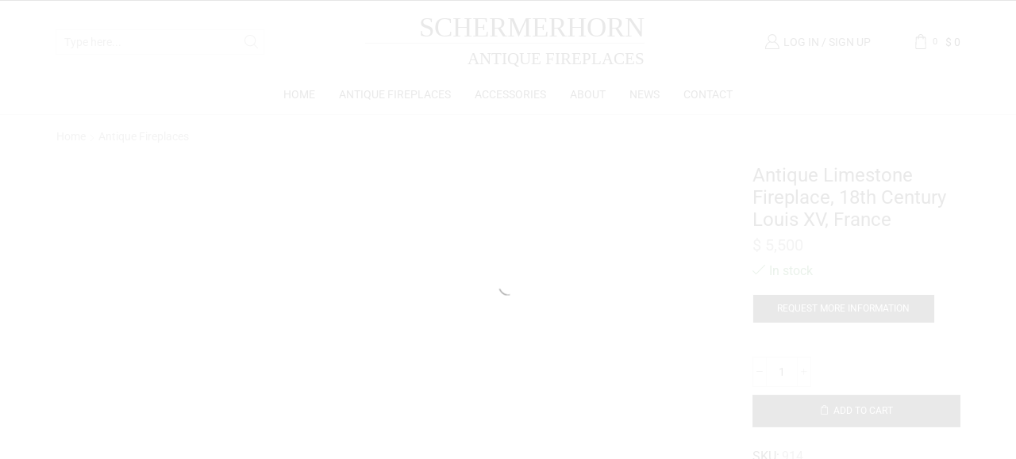

--- FILE ---
content_type: text/html; charset=UTF-8
request_url: https://antique-fireplace.com/product/antique-limestone-fireplace-18th-century-louis-xv-france/
body_size: 39599
content:
<!DOCTYPE html><html lang="en-US" ><head><script data-no-optimize="1">var litespeed_docref=sessionStorage.getItem("litespeed_docref");litespeed_docref&&(Object.defineProperty(document,"referrer",{get:function(){return litespeed_docref}}),sessionStorage.removeItem("litespeed_docref"));</script> <meta charset="UTF-8" /><meta name="viewport" content="width=device-width, initial-scale=1.0, maximum-scale=1.0, user-scalable=0"/><meta name='robots' content='index, follow, max-image-preview:large, max-snippet:-1, max-video-preview:-1' /> <script data-cfasync="false" data-pagespeed-no-defer>var gtm4wp_datalayer_name = "dataLayer";
	var dataLayer = dataLayer || [];
	const gtm4wp_use_sku_instead = 0;
	const gtm4wp_currency = 'USD';
	const gtm4wp_product_per_impression = 10;
	const gtm4wp_clear_ecommerce = false;
	const gtm4wp_datalayer_max_timeout = 2000;</script> <script type="litespeed/javascript">window._wca=window._wca||[]</script> <title>Antique Limestone Fireplace, 18th Century Louis XV, France</title><meta name="description" content="Antique Limestone Fireplace, Schermerhorn Antique Fireplaces Antique Limestone Fireplace, 18th Century Louis XV, France" /><link rel="canonical" href="https://antique-fireplace.com/product/antique-limestone-fireplace-18th-century-louis-xv-france/" /><meta property="og:locale" content="en_US" /><meta property="og:type" content="article" /><meta property="og:title" content="Antique Limestone Fireplace, 18th Century Louis XV, France" /><meta property="og:description" content="Antique Limestone Fireplace, Schermerhorn Antique Fireplaces Antique Limestone Fireplace, 18th Century Louis XV, France" /><meta property="og:url" content="https://antique-fireplace.com/product/antique-limestone-fireplace-18th-century-louis-xv-france/" /><meta property="og:site_name" content="Schermerhorn Antique Fireplaces" /><meta property="article:publisher" content="https://www.facebook.com/Schermerhorn.antieke.schouwen" /><meta property="article:modified_time" content="2025-09-03T13:32:55+00:00" /><meta property="og:image" content="https://antique-fireplace.com/wp-content/uploads/2022/03/Limestone-mantelpiece-914.webp" /><meta property="og:image:width" content="1318" /><meta property="og:image:height" content="1318" /><meta property="og:image:type" content="image/webp" /><meta name="twitter:card" content="summary_large_image" /><meta name="twitter:label1" content="Est. reading time" /><meta name="twitter:data1" content="1 minute" /> <script type="application/ld+json" class="yoast-schema-graph">{"@context":"https://schema.org","@graph":[{"@type":"WebPage","@id":"https://antique-fireplace.com/product/antique-limestone-fireplace-18th-century-louis-xv-france/","url":"https://antique-fireplace.com/product/antique-limestone-fireplace-18th-century-louis-xv-france/","name":"Antique Limestone Fireplace, 18th Century Louis XV, France","isPartOf":{"@id":"https://antique-fireplace.com/#website"},"primaryImageOfPage":{"@id":"https://antique-fireplace.com/product/antique-limestone-fireplace-18th-century-louis-xv-france/#primaryimage"},"image":{"@id":"https://antique-fireplace.com/product/antique-limestone-fireplace-18th-century-louis-xv-france/#primaryimage"},"thumbnailUrl":"https://antique-fireplace.com/wp-content/uploads/2022/03/Limestone-mantelpiece-914.webp","datePublished":"2022-03-24T14:13:55+00:00","dateModified":"2025-09-03T13:32:55+00:00","description":"Antique Limestone Fireplace, Schermerhorn Antique Fireplaces Antique Limestone Fireplace, 18th Century Louis XV, France","breadcrumb":{"@id":"https://antique-fireplace.com/product/antique-limestone-fireplace-18th-century-louis-xv-france/#breadcrumb"},"inLanguage":"en-US","potentialAction":[{"@type":"ReadAction","target":["https://antique-fireplace.com/product/antique-limestone-fireplace-18th-century-louis-xv-france/"]}]},{"@type":"ImageObject","inLanguage":"en-US","@id":"https://antique-fireplace.com/product/antique-limestone-fireplace-18th-century-louis-xv-france/#primaryimage","url":"https://antique-fireplace.com/wp-content/uploads/2022/03/Limestone-mantelpiece-914.webp","contentUrl":"https://antique-fireplace.com/wp-content/uploads/2022/03/Limestone-mantelpiece-914.webp","width":1318,"height":1318,"caption":"Antique Limestone Fireplace, 18th Century Louis XV, France"},{"@type":"BreadcrumbList","@id":"https://antique-fireplace.com/product/antique-limestone-fireplace-18th-century-louis-xv-france/#breadcrumb","itemListElement":[{"@type":"ListItem","position":1,"name":"Home","item":"https://antique-fireplace.com/"},{"@type":"ListItem","position":2,"name":"Shop","item":"https://antique-fireplace.com/shop/"},{"@type":"ListItem","position":3,"name":"Antique Limestone Fireplace, 18th Century Louis XV, France"}]},{"@type":"WebSite","@id":"https://antique-fireplace.com/#website","url":"https://antique-fireplace.com/","name":"Schermerhorn Antique Fireplaces","description":"Unique Antique Fireplaces, Mantelpieces and Fireplace Accessories.","publisher":{"@id":"https://antique-fireplace.com/#organization"},"potentialAction":[{"@type":"SearchAction","target":{"@type":"EntryPoint","urlTemplate":"https://antique-fireplace.com/?s={search_term_string}"},"query-input":{"@type":"PropertyValueSpecification","valueRequired":true,"valueName":"search_term_string"}}],"inLanguage":"en-US"},{"@type":"Organization","@id":"https://antique-fireplace.com/#organization","name":"Antique Fireplaces | Schermerhorn","url":"https://antique-fireplace.com/","logo":{"@type":"ImageObject","inLanguage":"en-US","@id":"https://antique-fireplace.com/#/schema/logo/image/","url":"https://antique-fireplace.com/wp-content/uploads/2022/03/Logo-Schermerhorn-Antique-Fireplaces.png","contentUrl":"https://antique-fireplace.com/wp-content/uploads/2022/03/Logo-Schermerhorn-Antique-Fireplaces.png","width":680,"height":180,"caption":"Antique Fireplaces | Schermerhorn"},"image":{"@id":"https://antique-fireplace.com/#/schema/logo/image/"},"sameAs":["https://www.facebook.com/Schermerhorn.antieke.schouwen","https://www.instagram.com/antique_fireplaces/"]}]}</script> <link rel='dns-prefetch' href='//stats.wp.com' /><link rel='dns-prefetch' href='//www.googletagmanager.com' /><link rel='preconnect' href='//c0.wp.com' /><link rel="alternate" type="application/rss+xml" title="Schermerhorn Antique Fireplaces &raquo; Feed" href="https://antique-fireplace.com/feed/" /><link rel="alternate" type="application/rss+xml" title="Schermerhorn Antique Fireplaces &raquo; Comments Feed" href="https://antique-fireplace.com/comments/feed/" /><style id='wp-img-auto-sizes-contain-inline-css' type='text/css'>img:is([sizes=auto i],[sizes^="auto," i]){contain-intrinsic-size:3000px 1500px}
/*# sourceURL=wp-img-auto-sizes-contain-inline-css */</style><link data-optimized="2" rel="stylesheet" href="https://antique-fireplace.com/wp-content/litespeed/css/94b890ace1d2a4d71390e51ab134650a.css?ver=c23e5" /><style id='classic-theme-styles-inline-css' type='text/css'>/*! This file is auto-generated */
.wp-block-button__link{color:#fff;background-color:#32373c;border-radius:9999px;box-shadow:none;text-decoration:none;padding:calc(.667em + 2px) calc(1.333em + 2px);font-size:1.125em}.wp-block-file__button{background:#32373c;color:#fff;text-decoration:none}
/*# sourceURL=/wp-includes/css/classic-themes.min.css */</style><link rel='stylesheet' id='mediaelement-css' href='https://c0.wp.com/c/6.9/wp-includes/js/mediaelement/mediaelementplayer-legacy.min.css' type='text/css' media='all' /><link rel='stylesheet' id='wp-mediaelement-css' href='https://c0.wp.com/c/6.9/wp-includes/js/mediaelement/wp-mediaelement.min.css' type='text/css' media='all' /><style id='jetpack-sharing-buttons-style-inline-css' type='text/css'>.jetpack-sharing-buttons__services-list{display:flex;flex-direction:row;flex-wrap:wrap;gap:0;list-style-type:none;margin:5px;padding:0}.jetpack-sharing-buttons__services-list.has-small-icon-size{font-size:12px}.jetpack-sharing-buttons__services-list.has-normal-icon-size{font-size:16px}.jetpack-sharing-buttons__services-list.has-large-icon-size{font-size:24px}.jetpack-sharing-buttons__services-list.has-huge-icon-size{font-size:36px}@media print{.jetpack-sharing-buttons__services-list{display:none!important}}.editor-styles-wrapper .wp-block-jetpack-sharing-buttons{gap:0;padding-inline-start:0}ul.jetpack-sharing-buttons__services-list.has-background{padding:1.25em 2.375em}
/*# sourceURL=https://antique-fireplace.com/wp-content/plugins/jetpack/_inc/blocks/sharing-buttons/view.css */</style><style id='global-styles-inline-css' type='text/css'>:root{--wp--preset--aspect-ratio--square: 1;--wp--preset--aspect-ratio--4-3: 4/3;--wp--preset--aspect-ratio--3-4: 3/4;--wp--preset--aspect-ratio--3-2: 3/2;--wp--preset--aspect-ratio--2-3: 2/3;--wp--preset--aspect-ratio--16-9: 16/9;--wp--preset--aspect-ratio--9-16: 9/16;--wp--preset--color--black: #000000;--wp--preset--color--cyan-bluish-gray: #abb8c3;--wp--preset--color--white: #ffffff;--wp--preset--color--pale-pink: #f78da7;--wp--preset--color--vivid-red: #cf2e2e;--wp--preset--color--luminous-vivid-orange: #ff6900;--wp--preset--color--luminous-vivid-amber: #fcb900;--wp--preset--color--light-green-cyan: #7bdcb5;--wp--preset--color--vivid-green-cyan: #00d084;--wp--preset--color--pale-cyan-blue: #8ed1fc;--wp--preset--color--vivid-cyan-blue: #0693e3;--wp--preset--color--vivid-purple: #9b51e0;--wp--preset--gradient--vivid-cyan-blue-to-vivid-purple: linear-gradient(135deg,rgb(6,147,227) 0%,rgb(155,81,224) 100%);--wp--preset--gradient--light-green-cyan-to-vivid-green-cyan: linear-gradient(135deg,rgb(122,220,180) 0%,rgb(0,208,130) 100%);--wp--preset--gradient--luminous-vivid-amber-to-luminous-vivid-orange: linear-gradient(135deg,rgb(252,185,0) 0%,rgb(255,105,0) 100%);--wp--preset--gradient--luminous-vivid-orange-to-vivid-red: linear-gradient(135deg,rgb(255,105,0) 0%,rgb(207,46,46) 100%);--wp--preset--gradient--very-light-gray-to-cyan-bluish-gray: linear-gradient(135deg,rgb(238,238,238) 0%,rgb(169,184,195) 100%);--wp--preset--gradient--cool-to-warm-spectrum: linear-gradient(135deg,rgb(74,234,220) 0%,rgb(151,120,209) 20%,rgb(207,42,186) 40%,rgb(238,44,130) 60%,rgb(251,105,98) 80%,rgb(254,248,76) 100%);--wp--preset--gradient--blush-light-purple: linear-gradient(135deg,rgb(255,206,236) 0%,rgb(152,150,240) 100%);--wp--preset--gradient--blush-bordeaux: linear-gradient(135deg,rgb(254,205,165) 0%,rgb(254,45,45) 50%,rgb(107,0,62) 100%);--wp--preset--gradient--luminous-dusk: linear-gradient(135deg,rgb(255,203,112) 0%,rgb(199,81,192) 50%,rgb(65,88,208) 100%);--wp--preset--gradient--pale-ocean: linear-gradient(135deg,rgb(255,245,203) 0%,rgb(182,227,212) 50%,rgb(51,167,181) 100%);--wp--preset--gradient--electric-grass: linear-gradient(135deg,rgb(202,248,128) 0%,rgb(113,206,126) 100%);--wp--preset--gradient--midnight: linear-gradient(135deg,rgb(2,3,129) 0%,rgb(40,116,252) 100%);--wp--preset--font-size--small: 13px;--wp--preset--font-size--medium: 20px;--wp--preset--font-size--large: 36px;--wp--preset--font-size--x-large: 42px;--wp--preset--spacing--20: 0.44rem;--wp--preset--spacing--30: 0.67rem;--wp--preset--spacing--40: 1rem;--wp--preset--spacing--50: 1.5rem;--wp--preset--spacing--60: 2.25rem;--wp--preset--spacing--70: 3.38rem;--wp--preset--spacing--80: 5.06rem;--wp--preset--shadow--natural: 6px 6px 9px rgba(0, 0, 0, 0.2);--wp--preset--shadow--deep: 12px 12px 50px rgba(0, 0, 0, 0.4);--wp--preset--shadow--sharp: 6px 6px 0px rgba(0, 0, 0, 0.2);--wp--preset--shadow--outlined: 6px 6px 0px -3px rgb(255, 255, 255), 6px 6px rgb(0, 0, 0);--wp--preset--shadow--crisp: 6px 6px 0px rgb(0, 0, 0);}:where(.is-layout-flex){gap: 0.5em;}:where(.is-layout-grid){gap: 0.5em;}body .is-layout-flex{display: flex;}.is-layout-flex{flex-wrap: wrap;align-items: center;}.is-layout-flex > :is(*, div){margin: 0;}body .is-layout-grid{display: grid;}.is-layout-grid > :is(*, div){margin: 0;}:where(.wp-block-columns.is-layout-flex){gap: 2em;}:where(.wp-block-columns.is-layout-grid){gap: 2em;}:where(.wp-block-post-template.is-layout-flex){gap: 1.25em;}:where(.wp-block-post-template.is-layout-grid){gap: 1.25em;}.has-black-color{color: var(--wp--preset--color--black) !important;}.has-cyan-bluish-gray-color{color: var(--wp--preset--color--cyan-bluish-gray) !important;}.has-white-color{color: var(--wp--preset--color--white) !important;}.has-pale-pink-color{color: var(--wp--preset--color--pale-pink) !important;}.has-vivid-red-color{color: var(--wp--preset--color--vivid-red) !important;}.has-luminous-vivid-orange-color{color: var(--wp--preset--color--luminous-vivid-orange) !important;}.has-luminous-vivid-amber-color{color: var(--wp--preset--color--luminous-vivid-amber) !important;}.has-light-green-cyan-color{color: var(--wp--preset--color--light-green-cyan) !important;}.has-vivid-green-cyan-color{color: var(--wp--preset--color--vivid-green-cyan) !important;}.has-pale-cyan-blue-color{color: var(--wp--preset--color--pale-cyan-blue) !important;}.has-vivid-cyan-blue-color{color: var(--wp--preset--color--vivid-cyan-blue) !important;}.has-vivid-purple-color{color: var(--wp--preset--color--vivid-purple) !important;}.has-black-background-color{background-color: var(--wp--preset--color--black) !important;}.has-cyan-bluish-gray-background-color{background-color: var(--wp--preset--color--cyan-bluish-gray) !important;}.has-white-background-color{background-color: var(--wp--preset--color--white) !important;}.has-pale-pink-background-color{background-color: var(--wp--preset--color--pale-pink) !important;}.has-vivid-red-background-color{background-color: var(--wp--preset--color--vivid-red) !important;}.has-luminous-vivid-orange-background-color{background-color: var(--wp--preset--color--luminous-vivid-orange) !important;}.has-luminous-vivid-amber-background-color{background-color: var(--wp--preset--color--luminous-vivid-amber) !important;}.has-light-green-cyan-background-color{background-color: var(--wp--preset--color--light-green-cyan) !important;}.has-vivid-green-cyan-background-color{background-color: var(--wp--preset--color--vivid-green-cyan) !important;}.has-pale-cyan-blue-background-color{background-color: var(--wp--preset--color--pale-cyan-blue) !important;}.has-vivid-cyan-blue-background-color{background-color: var(--wp--preset--color--vivid-cyan-blue) !important;}.has-vivid-purple-background-color{background-color: var(--wp--preset--color--vivid-purple) !important;}.has-black-border-color{border-color: var(--wp--preset--color--black) !important;}.has-cyan-bluish-gray-border-color{border-color: var(--wp--preset--color--cyan-bluish-gray) !important;}.has-white-border-color{border-color: var(--wp--preset--color--white) !important;}.has-pale-pink-border-color{border-color: var(--wp--preset--color--pale-pink) !important;}.has-vivid-red-border-color{border-color: var(--wp--preset--color--vivid-red) !important;}.has-luminous-vivid-orange-border-color{border-color: var(--wp--preset--color--luminous-vivid-orange) !important;}.has-luminous-vivid-amber-border-color{border-color: var(--wp--preset--color--luminous-vivid-amber) !important;}.has-light-green-cyan-border-color{border-color: var(--wp--preset--color--light-green-cyan) !important;}.has-vivid-green-cyan-border-color{border-color: var(--wp--preset--color--vivid-green-cyan) !important;}.has-pale-cyan-blue-border-color{border-color: var(--wp--preset--color--pale-cyan-blue) !important;}.has-vivid-cyan-blue-border-color{border-color: var(--wp--preset--color--vivid-cyan-blue) !important;}.has-vivid-purple-border-color{border-color: var(--wp--preset--color--vivid-purple) !important;}.has-vivid-cyan-blue-to-vivid-purple-gradient-background{background: var(--wp--preset--gradient--vivid-cyan-blue-to-vivid-purple) !important;}.has-light-green-cyan-to-vivid-green-cyan-gradient-background{background: var(--wp--preset--gradient--light-green-cyan-to-vivid-green-cyan) !important;}.has-luminous-vivid-amber-to-luminous-vivid-orange-gradient-background{background: var(--wp--preset--gradient--luminous-vivid-amber-to-luminous-vivid-orange) !important;}.has-luminous-vivid-orange-to-vivid-red-gradient-background{background: var(--wp--preset--gradient--luminous-vivid-orange-to-vivid-red) !important;}.has-very-light-gray-to-cyan-bluish-gray-gradient-background{background: var(--wp--preset--gradient--very-light-gray-to-cyan-bluish-gray) !important;}.has-cool-to-warm-spectrum-gradient-background{background: var(--wp--preset--gradient--cool-to-warm-spectrum) !important;}.has-blush-light-purple-gradient-background{background: var(--wp--preset--gradient--blush-light-purple) !important;}.has-blush-bordeaux-gradient-background{background: var(--wp--preset--gradient--blush-bordeaux) !important;}.has-luminous-dusk-gradient-background{background: var(--wp--preset--gradient--luminous-dusk) !important;}.has-pale-ocean-gradient-background{background: var(--wp--preset--gradient--pale-ocean) !important;}.has-electric-grass-gradient-background{background: var(--wp--preset--gradient--electric-grass) !important;}.has-midnight-gradient-background{background: var(--wp--preset--gradient--midnight) !important;}.has-small-font-size{font-size: var(--wp--preset--font-size--small) !important;}.has-medium-font-size{font-size: var(--wp--preset--font-size--medium) !important;}.has-large-font-size{font-size: var(--wp--preset--font-size--large) !important;}.has-x-large-font-size{font-size: var(--wp--preset--font-size--x-large) !important;}
:where(.wp-block-post-template.is-layout-flex){gap: 1.25em;}:where(.wp-block-post-template.is-layout-grid){gap: 1.25em;}
:where(.wp-block-term-template.is-layout-flex){gap: 1.25em;}:where(.wp-block-term-template.is-layout-grid){gap: 1.25em;}
:where(.wp-block-columns.is-layout-flex){gap: 2em;}:where(.wp-block-columns.is-layout-grid){gap: 2em;}
:root :where(.wp-block-pullquote){font-size: 1.5em;line-height: 1.6;}
/*# sourceURL=global-styles-inline-css */</style><style id='woocommerce-inline-inline-css' type='text/css'>.woocommerce form .form-row .required { visibility: visible; }
/*# sourceURL=woocommerce-inline-inline-css */</style><link rel='stylesheet' id='dashicons-css' href='https://c0.wp.com/c/6.9/wp-includes/css/dashicons.min.css' type='text/css' media='all' /><style id='xstore-icons-font-inline-css' type='text/css'>@font-face {
				  font-family: 'xstore-icons';
				  src:
				    url('https://antique-fireplace.com/wp-content/themes/xstore/fonts/xstore-icons-light.ttf') format('truetype'),
				    url('https://antique-fireplace.com/wp-content/themes/xstore/fonts/xstore-icons-light.woff2') format('woff2'),
				    url('https://antique-fireplace.com/wp-content/themes/xstore/fonts/xstore-icons-light.woff') format('woff'),
				    url('https://antique-fireplace.com/wp-content/themes/xstore/fonts/xstore-icons-light.svg#xstore-icons') format('svg');
				  font-weight: normal;
				  font-style: normal;
				  font-display: swap;
				}
/*# sourceURL=xstore-icons-font-inline-css */</style> <script type="text/template" id="tmpl-variation-template"><div class="woocommerce-variation-description">{{{ data.variation.variation_description }}}</div>
	<div class="woocommerce-variation-price">{{{ data.variation.price_html }}}</div>
	<div class="woocommerce-variation-availability">{{{ data.variation.availability_html }}}</div></script> <script type="text/template" id="tmpl-unavailable-variation-template"><p role="alert">Sorry, this product is unavailable. Please choose a different combination.</p></script> <script id="cookie-notice-front-js-before" type="litespeed/javascript">var cnArgs={"ajaxUrl":"https:\/\/antique-fireplace.com\/wp-admin\/admin-ajax.php","nonce":"5e63780497","hideEffect":"fade","position":"bottom","onScroll":!1,"onScrollOffset":100,"onClick":!0,"cookieName":"cookie_notice_accepted","cookieTime":7862400,"cookieTimeRejected":2592000,"globalCookie":!1,"redirection":!1,"cache":!0,"revokeCookies":!1,"revokeCookiesOpt":"automatic"}</script> <script type="litespeed/javascript" data-src="https://c0.wp.com/c/6.9/wp-includes/js/jquery/jquery.min.js" id="jquery-core-js"></script> <script type="litespeed/javascript" data-src="https://c0.wp.com/c/6.9/wp-includes/js/jquery/jquery-migrate.min.js" id="jquery-migrate-js"></script> <script type="text/javascript" src="https://c0.wp.com/p/woocommerce/10.4.2/assets/js/jquery-blockui/jquery.blockUI.min.js" id="wc-jquery-blockui-js" defer="defer" data-wp-strategy="defer"></script> <script id="wc-add-to-cart-js-extra" type="litespeed/javascript">var wc_add_to_cart_params={"ajax_url":"/wp-admin/admin-ajax.php","wc_ajax_url":"/?wc-ajax=%%endpoint%%","i18n_view_cart":"View cart","cart_url":"https://antique-fireplace.com/shopping-cart-antique-fireplaces/","is_cart":"","cart_redirect_after_add":"yes"}</script> <script type="text/javascript" src="https://c0.wp.com/p/woocommerce/10.4.2/assets/js/frontend/add-to-cart.min.js" id="wc-add-to-cart-js" defer="defer" data-wp-strategy="defer"></script> <script type="text/javascript" src="https://c0.wp.com/p/woocommerce/10.4.2/assets/js/zoom/jquery.zoom.min.js" id="wc-zoom-js" defer="defer" data-wp-strategy="defer"></script> <script id="wc-single-product-js-extra" type="litespeed/javascript">var wc_single_product_params={"i18n_required_rating_text":"Please select a rating","i18n_rating_options":["1 of 5 stars","2 of 5 stars","3 of 5 stars","4 of 5 stars","5 of 5 stars"],"i18n_product_gallery_trigger_text":"View full-screen image gallery","review_rating_required":"yes","flexslider":{"rtl":!1,"animation":"slide","smoothHeight":!0,"directionNav":!1,"controlNav":"thumbnails","slideshow":!1,"animationSpeed":500,"animationLoop":!1,"allowOneSlide":!1},"zoom_enabled":"1","zoom_options":[],"photoswipe_enabled":"","photoswipe_options":{"shareEl":!1,"closeOnScroll":!1,"history":!1,"hideAnimationDuration":0,"showAnimationDuration":0},"flexslider_enabled":""}</script> <script type="text/javascript" src="https://c0.wp.com/p/woocommerce/10.4.2/assets/js/frontend/single-product.min.js" id="wc-single-product-js" defer="defer" data-wp-strategy="defer"></script> <script type="text/javascript" src="https://c0.wp.com/p/woocommerce/10.4.2/assets/js/js-cookie/js.cookie.min.js" id="wc-js-cookie-js" defer="defer" data-wp-strategy="defer"></script> <script id="woocommerce-js-extra" type="litespeed/javascript">var woocommerce_params={"ajax_url":"/wp-admin/admin-ajax.php","wc_ajax_url":"/?wc-ajax=%%endpoint%%","i18n_password_show":"Show password","i18n_password_hide":"Hide password"}</script> <script type="text/javascript" src="https://c0.wp.com/p/woocommerce/10.4.2/assets/js/frontend/woocommerce.min.js" id="woocommerce-js" defer="defer" data-wp-strategy="defer"></script> <script id="wcq-quote-script-js-extra" type="litespeed/javascript">var wooqoute={"ajax_url":"https://antique-fireplace.com/wp-admin/admin-ajax.php","loading":"Adding...","ajax_nonce":"538d3b9f49","view_cart":"View Cart","redirect":"","contactFormId":"8888"}</script> <script type="text/javascript" src="https://stats.wp.com/s-202604.js" id="woocommerce-analytics-js" defer="defer" data-wp-strategy="defer"></script> 
 <script type="litespeed/javascript" data-src="https://www.googletagmanager.com/gtag/js?id=GT-MJP8GSM" id="google_gtagjs-js"></script> <script id="google_gtagjs-js-after" type="litespeed/javascript">window.dataLayer=window.dataLayer||[];function gtag(){dataLayer.push(arguments)}
gtag("set","linker",{"domains":["antique-fireplace.com"]});gtag("js",new Date());gtag("set","developer_id.dZTNiMT",!0);gtag("config","GT-MJP8GSM")</script> <script type="litespeed/javascript" data-src="https://c0.wp.com/c/6.9/wp-includes/js/underscore.min.js" id="underscore-js"></script> <script id="wp-util-js-extra" type="litespeed/javascript">var _wpUtilSettings={"ajax":{"url":"/wp-admin/admin-ajax.php"}}</script> <script type="litespeed/javascript" data-src="https://c0.wp.com/c/6.9/wp-includes/js/wp-util.min.js" id="wp-util-js"></script> <script id="wc-add-to-cart-variation-js-extra" type="litespeed/javascript">var wc_add_to_cart_variation_params={"wc_ajax_url":"/?wc-ajax=%%endpoint%%","i18n_no_matching_variations_text":"Sorry, no products matched your selection. Please choose a different combination.","i18n_make_a_selection_text":"Please select some product options before adding this product to your cart.","i18n_unavailable_text":"Sorry, this product is unavailable. Please choose a different combination.","i18n_reset_alert_text":"Your selection has been reset. Please select some product options before adding this product to your cart."}</script> <script type="text/javascript" src="https://c0.wp.com/p/woocommerce/10.4.2/assets/js/frontend/add-to-cart-variation.min.js" id="wc-add-to-cart-variation-js" defer="defer" data-wp-strategy="defer"></script> <link rel="https://api.w.org/" href="https://antique-fireplace.com/wp-json/" /><link rel="alternate" title="JSON" type="application/json" href="https://antique-fireplace.com/wp-json/wp/v2/product/7853" /><link rel="EditURI" type="application/rsd+xml" title="RSD" href="https://antique-fireplace.com/xmlrpc.php?rsd" /><meta name="generator" content="WordPress 6.9" /><meta name="generator" content="WooCommerce 10.4.2" /><link rel='shortlink' href='https://antique-fireplace.com/?p=7853' /><meta name="generator" content="Site Kit by Google 1.168.0" /><style>img#wpstats{display:none}</style>
 <script data-cfasync="false" data-pagespeed-no-defer type="text/javascript">var dataLayer_content = {"visitorLoginState":"logged-out","visitorEmail":"","visitorEmailHash":"","visitorIP":"74.125.216.171","pagePostType":"product","pagePostType2":"single-product","pagePostAuthor":"Maarten Schermerhorn","browserName":"Chrome","browserVersion":"143.0.7499.192","browserEngineName":"Blink","browserEngineVersion":"","productRatingCounts":[],"productAverageRating":0,"productReviewCount":0,"productType":"simple","productIsVariable":0};
	dataLayer.push( dataLayer_content );</script> <script data-cfasync="false" data-pagespeed-no-defer type="text/javascript">(function(w,d,s,l,i){w[l]=w[l]||[];w[l].push({'gtm.start':
new Date().getTime(),event:'gtm.js'});var f=d.getElementsByTagName(s)[0],
j=d.createElement(s),dl=l!='dataLayer'?'&l='+l:'';j.async=true;j.src=
'//www.googletagmanager.com/gtm.js?id='+i+dl;f.parentNode.insertBefore(j,f);
})(window,document,'script','dataLayer','GTM-MHVK8Q6');</script> <meta property="og:url" content="https://antique-fireplace.com/product/antique-limestone-fireplace-18th-century-louis-xv-france/" /><meta property="og:site_name" content="Schermerhorn Antique Fireplaces" /><meta property="og:type" content="og:product" /><meta property="og:title" content="Antique Limestone Fireplace, 18th Century Louis XV, France" /><meta property="og:image" content="https://antique-fireplace.com/wp-content/uploads/2022/03/Limestone-mantelpiece-914-1024x1024.webp" /><meta property="product:price:currency" content="USD" /><meta property="product:price:amount" content="5500" /><meta property="og:description" content="Antique Limestone FireplaceTall, elegant Louis XVI fireplace mantel in tri-color Burgundy hard stone
This lovely mantelpiece wears its patina with grace, the leftover paint, missing chips and minor dings all add to it.
Perfect to be build in to the wall of a pool house or garden room. Great proportions and dimensions.Comes with deep returns.Dimensions:
Height: 43.31 in. (110 cm)
Width: 64.57 in. (164 cm)
Depth: 11.03 in. (28 cm)Condition: Good, Wear consistent with age and use. Minor losses.
Some minor overall restorations, left corner of the frieze has been extensively reconstructed.Find more Limestone fireplace hereRead more on the Burgundy area here. " /><meta property="og:availability" content="instock" /><meta name="google-site-verification" content="3AuEfKAK6yq5QJOeuVSgjE39gxQ68VYDfWVKxexvL8I" /><link rel="prefetch" as="font" href="https://antique-fireplace.com/wp-content/themes/xstore/fonts/xstore-icons-light.woff?v=9.6.3" type="font/woff"><link rel="prefetch" as="font" href="https://antique-fireplace.com/wp-content/themes/xstore/fonts/xstore-icons-light.woff2?v=9.6.3" type="font/woff2">
<noscript><style>.woocommerce-product-gallery{ opacity: 1 !important; }</style></noscript><meta name="google-adsense-platform-account" content="ca-host-pub-2644536267352236"><meta name="google-adsense-platform-domain" content="sitekit.withgoogle.com"><meta name="generator" content="Elementor 3.33.6; features: additional_custom_breakpoints; settings: css_print_method-external, google_font-enabled, font_display-auto"><style>.e-con.e-parent:nth-of-type(n+4):not(.e-lazyloaded):not(.e-no-lazyload),
				.e-con.e-parent:nth-of-type(n+4):not(.e-lazyloaded):not(.e-no-lazyload) * {
					background-image: none !important;
				}
				@media screen and (max-height: 1024px) {
					.e-con.e-parent:nth-of-type(n+3):not(.e-lazyloaded):not(.e-no-lazyload),
					.e-con.e-parent:nth-of-type(n+3):not(.e-lazyloaded):not(.e-no-lazyload) * {
						background-image: none !important;
					}
				}
				@media screen and (max-height: 640px) {
					.e-con.e-parent:nth-of-type(n+2):not(.e-lazyloaded):not(.e-no-lazyload),
					.e-con.e-parent:nth-of-type(n+2):not(.e-lazyloaded):not(.e-no-lazyload) * {
						background-image: none !important;
					}
				}</style><link rel="icon" href="https://antique-fireplace.com/wp-content/uploads/2022/03/cropped-Icon-Schermerhorn-Antique-Fireplaces-32x32.png" sizes="32x32" /><link rel="icon" href="https://antique-fireplace.com/wp-content/uploads/2022/03/cropped-Icon-Schermerhorn-Antique-Fireplaces-192x192.png" sizes="192x192" /><link rel="apple-touch-icon" href="https://antique-fireplace.com/wp-content/uploads/2022/03/cropped-Icon-Schermerhorn-Antique-Fireplaces-180x180.png" /><meta name="msapplication-TileImage" content="https://antique-fireplace.com/wp-content/uploads/2022/03/cropped-Icon-Schermerhorn-Antique-Fireplaces-270x270.png" /><style type="text/css" id="wp-custom-css">.tagcloud a{
	font-size: xx-small !important;
}

.woocommerce a.wqoecf_enquiry_button{
	margin-bottom: 6px !important;
}

.wqoecf-pop-up-box div.wpcf7>form>p input[type="submit"]{
	background-color: #222222 !important;
}

.product-information .cart p {
    position: relative;
    top: -80px !important;
}

.wcq_enquiry_popup_btn, .wcq_enquiry_cart_btn{
	margin-left: 0px !important;
	margin-top: 40px;
}

.product-information-inner .stock.available-on-backorder.step-1 {
	color: #f57f17 !important;
}</style><style id="kirki-inline-styles"></style><style type="text/css" class="et_custom-css">@media only screen and (max-width:1230px){.swiper-custom-left,.middle-inside .swiper-entry .swiper-button-prev,.middle-inside.swiper-entry .swiper-button-prev{left:-15px}.swiper-custom-right,.middle-inside .swiper-entry .swiper-button-next,.middle-inside.swiper-entry .swiper-button-next{right:-15px}.middle-inbox .swiper-entry .swiper-button-prev,.middle-inbox.swiper-entry .swiper-button-prev{left:8px}.middle-inbox .swiper-entry .swiper-button-next,.middle-inbox.swiper-entry .swiper-button-next{right:8px}.swiper-entry:hover .swiper-custom-left,.middle-inside .swiper-entry:hover .swiper-button-prev,.middle-inside.swiper-entry:hover .swiper-button-prev{left:-5px}.swiper-entry:hover .swiper-custom-right,.middle-inside .swiper-entry:hover .swiper-button-next,.middle-inside.swiper-entry:hover .swiper-button-next{right:-5px}.middle-inbox .swiper-entry:hover .swiper-button-prev,.middle-inbox.swiper-entry:hover .swiper-button-prev{left:5px}.middle-inbox .swiper-entry:hover .swiper-button-next,.middle-inbox.swiper-entry:hover .swiper-button-next{right:5px}}.header-main-menu.et_element-top-level .menu{margin-right:-15px;margin-left:-15px}.swiper-container{width:auto}.etheme-elementor-slider:not(.swiper-container-initialized,.swiper-initialized) .swiper-slide{max-width:calc(100% / var(--slides-per-view,4))}.etheme-elementor-slider[data-animation]:not(.swiper-container-initialized,.swiper-initialized,[data-animation=slide],[data-animation=coverflow]) .swiper-slide{max-width:100%}body:not([data-elementor-device-mode]) .etheme-elementor-off-canvas__container{transition:none;opacity:0;visibility:hidden;position:fixed}</style> <script type="litespeed/javascript" data-src="https://www.googletagmanager.com/gtag/js?id=AW-1003829777"></script> <script type="litespeed/javascript">window.dataLayer=window.dataLayer||[];function gtag(){dataLayer.push(arguments)}
gtag('consent','default',{analytics_storage:'denied',ad_storage:'denied',ad_user_data:'denied',ad_personalization:'denied',region:['AT','BE','BG','HR','CY','CZ','DK','EE','FI','FR','DE','GR','HU','IS','IE','IT','LV','LI','LT','LU','MT','NL','NO','PL','PT','RO','SK','SI','ES','SE','GB','CH'],wait_for_update:500,});gtag('js',new Date());gtag('set','developer_id.dOGY3NW',!0);gtag("config","AW-1003829777",{"groups":"GLA","send_page_view":!1})</script> </head><body class="wp-singular product-template-default single single-product postid-7853 wp-theme-xstore theme-xstore cookies-not-set woocommerce woocommerce-page woocommerce-no-js et_cart-type-1 et_b_dt_header-not-overlap et_b_mob_header-not-overlap breadcrumbs-type-left2 wide et-preloader-on et-catalog-off  sticky-message-on global-product-name-on et-enable-swatch elementor-default elementor-kit-9" data-mode="light"><noscript><iframe data-lazyloaded="1" src="about:blank" data-litespeed-src="https://www.googletagmanager.com/ns.html?id=GTM-MHVK8Q6" height="0" width="0" style="display:none;visibility:hidden" aria-hidden="true"></iframe></noscript>
<script type="litespeed/javascript">gtag("event","page_view",{send_to:"GLA"})</script> <div class="et-loader"><img data-lazyloaded="1" src="[data-uri]" width="25" height="25" class="et-loader-img" data-src="https://antique-fireplace.com/wp-content/uploads/2018/08/loader.gif" alt="et-loader"></div><div class="template-container"><div class="template-content"><div class="page-wrapper"><header id="header" class="site-header sticky"  data-type="smart"><div class="header-wrapper"><div class="header-top-wrapper "><div class="header-top" data-title="Header top"><div class="et-row-container et-container"><div class="et-wrap-columns flex align-items-center"><div class="et_column et_col-xs-12 et_col-xs-offset-0 pos-static"></div></div></div></div></div><div class="header-main-wrapper "><div class="header-main" data-title="Header main"><div class="et-row-container et-container"><div class="et-wrap-columns flex align-items-center"><div class="et_column et_col-xs-3 et_col-xs-offset-0"><div class="et_element et_b_header-search flex align-items-center   et-content-left justify-content-start mob-justify-content-center flex-basis-full et_element-top-level et-content-dropdown" ><form action="https://antique-fireplace.com/" role="search" data-min="3" data-per-page="100"
class="ajax-search-form  ajax-with-suggestions input-input " method="get"><div class="input-row flex align-items-center et-overflow-hidden" data-search-mode="dark">
<label class="screen-reader-text" for="et_b-header-search-input-25">Search input</label>
<input type="text" value=""
placeholder="Type here..." autocomplete="off" class="form-control" id="et_b-header-search-input-25" name="s">
<input type="hidden" name="post_type" value="product">
<input type="hidden" name="et_search" value="true">
<span class="buttons-wrapper flex flex-nowrap pos-relative">
<span class="clear flex-inline justify-content-center align-items-center pointer">
<span class="et_b-icon">
<svg xmlns="http://www.w3.org/2000/svg" width=".7em" height=".7em" viewBox="0 0 24 24"><path d="M13.056 12l10.728-10.704c0.144-0.144 0.216-0.336 0.216-0.552 0-0.192-0.072-0.384-0.216-0.528-0.144-0.12-0.336-0.216-0.528-0.216 0 0 0 0 0 0-0.192 0-0.408 0.072-0.528 0.216l-10.728 10.728-10.704-10.728c-0.288-0.288-0.768-0.288-1.056 0-0.168 0.144-0.24 0.336-0.24 0.528 0 0.216 0.072 0.408 0.216 0.552l10.728 10.704-10.728 10.704c-0.144 0.144-0.216 0.336-0.216 0.552s0.072 0.384 0.216 0.528c0.288 0.288 0.768 0.288 1.056 0l10.728-10.728 10.704 10.704c0.144 0.144 0.336 0.216 0.528 0.216s0.384-0.072 0.528-0.216c0.144-0.144 0.216-0.336 0.216-0.528s-0.072-0.384-0.216-0.528l-10.704-10.704z"></path></svg>
</span>
</span>
<button type="submit" class="search-button flex justify-content-center align-items-center pointer" aria-label="Search button">
<span class="et_b-loader"></span>
<svg xmlns="http://www.w3.org/2000/svg" width="1em" height="1em" fill="currentColor" viewBox="0 0 24 24"><path d="M23.784 22.8l-6.168-6.144c1.584-1.848 2.448-4.176 2.448-6.576 0-5.52-4.488-10.032-10.032-10.032-5.52 0-10.008 4.488-10.008 10.008s4.488 10.032 10.032 10.032c2.424 0 4.728-0.864 6.576-2.472l6.168 6.144c0.144 0.144 0.312 0.216 0.48 0.216s0.336-0.072 0.456-0.192c0.144-0.12 0.216-0.288 0.24-0.48 0-0.192-0.072-0.384-0.192-0.504zM18.696 10.080c0 4.752-3.888 8.64-8.664 8.64-4.752 0-8.64-3.888-8.64-8.664 0-4.752 3.888-8.64 8.664-8.64s8.64 3.888 8.64 8.664z"></path></svg>                    <span class="screen-reader-text">Search</span></button>
</span></div><div class="ajax-results-wrapper"></div></form></div></div><div class="et_column et_col-xs-4 et_col-xs-offset-1"><div class="et_element et_b_header-html_block header-html_block1" ><div style="max-width: 352px"><div style="text-align: right;font-family: 'Libre Baskerville', 'Times New Roman', Times, serif;color: #1b1b1b;font-size: 2.5em;margin-top: 15px;line-height: 1.1em;border-bottom: solid 1px #bbbbbb">SCHERMERHORN</div><div style="text-align: right;font-family: 'Libre Baskerville', 'Times New Roman', Times, serif;color: #1b1b1b;font-size: 1.5em;margin-top: 4px;margin-bottom: 15px">ANTIQUE FIREPLACES</div></div></div></div><div class="et_column et_col-xs-2 et_col-xs-offset-1"><div class="et_element et_b_header-account flex align-items-center  login-link account-type1 et-content-right et-off-canvas et-off-canvas-wide et-content_toggle et_element-top-level" >
<a href="https://antique-fireplace.com/my-account/"
class=" flex full-width align-items-center  justify-content-center mob-justify-content-start et-toggle">
<span class="flex-inline justify-content-center align-items-center flex-wrap"><span class="et_b-icon">
<svg xmlns="http://www.w3.org/2000/svg" width="1em" height="1em" viewBox="0 0 24 24"><path d="M16.848 12.168c1.56-1.32 2.448-3.216 2.448-5.232 0-3.768-3.072-6.84-6.84-6.84s-6.864 3.072-6.864 6.84c0 2.016 0.888 3.912 2.448 5.232-4.080 1.752-6.792 6.216-6.792 11.136 0 0.36 0.288 0.672 0.672 0.672h21.072c0.36 0 0.672-0.288 0.672-0.672-0.024-4.92-2.76-9.384-6.816-11.136zM12.432 1.44c3.048 0 5.52 2.472 5.52 5.52 0 1.968-1.056 3.792-2.76 4.776l-0.048 0.024c0 0 0 0-0.024 0-0.048 0.024-0.096 0.048-0.144 0.096h-0.024c-0.792 0.408-1.632 0.624-2.544 0.624-3.048 0-5.52-2.472-5.52-5.52s2.52-5.52 5.544-5.52zM9.408 13.056c0.96 0.48 1.968 0.72 3.024 0.72s2.064-0.24 3.024-0.72c3.768 1.176 6.576 5.088 6.816 9.552h-19.68c0.264-4.44 3.048-8.376 6.816-9.552z"></path></svg>					</span>
<span class="et-element-label inline-block mob-hide">
Log in / Sign up					</span>
</span>
</a><div class="header-account-content et-mini-content">
<span class="et-toggle pos-absolute et-close full-right top">
<svg xmlns="http://www.w3.org/2000/svg" width="0.8em" height="0.8em" viewBox="0 0 24 24">
<path d="M13.056 12l10.728-10.704c0.144-0.144 0.216-0.336 0.216-0.552 0-0.192-0.072-0.384-0.216-0.528-0.144-0.12-0.336-0.216-0.528-0.216 0 0 0 0 0 0-0.192 0-0.408 0.072-0.528 0.216l-10.728 10.728-10.704-10.728c-0.288-0.288-0.768-0.288-1.056 0-0.168 0.144-0.24 0.336-0.24 0.528 0 0.216 0.072 0.408 0.216 0.552l10.728 10.704-10.728 10.704c-0.144 0.144-0.216 0.336-0.216 0.552s0.072 0.384 0.216 0.528c0.288 0.288 0.768 0.288 1.056 0l10.728-10.728 10.704 10.704c0.144 0.144 0.336 0.216 0.528 0.216s0.384-0.072 0.528-0.216c0.144-0.144 0.216-0.336 0.216-0.528s-0.072-0.384-0.216-0.528l-10.704-10.704z"></path>
</svg>
</span><div class="et-content"><div class="et-mini-content-head">
<a href="https://antique-fireplace.com/my-account/"
class="account-type2 flex justify-content-center flex-wrap">
<span class="et_b-icon">
<svg xmlns="http://www.w3.org/2000/svg" width="1em" height="1em" viewBox="0 0 24 24"><path d="M16.848 12.168c1.56-1.32 2.448-3.216 2.448-5.232 0-3.768-3.072-6.84-6.84-6.84s-6.864 3.072-6.864 6.84c0 2.016 0.888 3.912 2.448 5.232-4.080 1.752-6.792 6.216-6.792 11.136 0 0.36 0.288 0.672 0.672 0.672h21.072c0.36 0 0.672-0.288 0.672-0.672-0.024-4.92-2.76-9.384-6.816-11.136zM12.432 1.44c3.048 0 5.52 2.472 5.52 5.52 0 1.968-1.056 3.792-2.76 4.776l-0.048 0.024c0 0 0 0-0.024 0-0.048 0.024-0.096 0.048-0.144 0.096h-0.024c-0.792 0.408-1.632 0.624-2.544 0.624-3.048 0-5.52-2.472-5.52-5.52s2.52-5.52 5.544-5.52zM9.408 13.056c0.96 0.48 1.968 0.72 3.024 0.72s2.064-0.24 3.024-0.72c3.768 1.176 6.576 5.088 6.816 9.552h-19.68c0.264-4.44 3.048-8.376 6.816-9.552z"></path></svg>                        </span><span class="et-element-label pos-relative inline-block">
My Account                        </span>
</a></div><div class="et_b-tabs-wrapper"><div class="et_b-tabs">
<span class="et-tab active" data-tab="login">
Login                        </span>
<span class="et-tab" data-tab="register">
Register                        </span></div><form class="woocommerce-form woocommerce-form-login login et_b-tab-content active" data-tab-name="login" autocomplete="off" method="post"
action="https://antique-fireplace.com/my-account/"><p class="woocommerce-form-row woocommerce-form-row--wide form-row form-row-wide">
<label for="username">Username or email                                    &nbsp;<span class="required">*</span></label>
<input type="text" title="username"
class="woocommerce-Input woocommerce-Input--text input-text"
name="username" id="username"
value=""/></p><p class="woocommerce-form-row woocommerce-form-row--wide form-row form-row-wide">
<label for="password">Password&nbsp;<span
class="required">*</span></label>
<input class="woocommerce-Input woocommerce-Input--text input-text" type="password"
name="password" id="password" autocomplete="current-password"/></p>
<a href="https://antique-fireplace.com/my-account/lost-password/"
class="lost-password">Lost password?</a><p>
<label for="rememberme"
class="woocommerce-form__label woocommerce-form__label-for-checkbox inline">
<input class="woocommerce-form__input woocommerce-form__input-checkbox"
name="rememberme" type="checkbox" id="rememberme" value="forever"/>
<span>Remember Me</span>
</label></p><p class="login-submit">
<input type="hidden" id="woocommerce-login-nonce" name="woocommerce-login-nonce" value="c6d3a34de4" /><input type="hidden" name="_wp_http_referer" value="/product/antique-limestone-fireplace-18th-century-louis-xv-france/" />                                <button type="submit" class="woocommerce-Button button" name="login"
value="Log in">Log in</button></p></form><form method="post" autocomplete="off"
class="woocommerce-form woocommerce-form-register et_b-tab-content register"
data-tab-name="register"                                   action="https://antique-fireplace.com/my-account/"><p class="woocommerce-form-row woocommerce-form-row--wide form-row-wide">
<label for="reg_email">Email address                                        &nbsp;<span class="required">*</span></label>
<input type="email" class="woocommerce-Input woocommerce-Input--text input-text"
name="email" id="reg_email" autocomplete="email"
value=""/></p><p>A password will be sent to your email address.</p>
<wc-order-attribution-inputs></wc-order-attribution-inputs><div class="woocommerce-privacy-policy-text"><p>Your personal data will be used to support your experience throughout this website, to manage access to your account, and for other purposes described in our <a href="https://antique-fireplace.com/privacy/" class="woocommerce-privacy-policy-link" target="_blank">privacy policy</a>.</p></div><p class="woocommerce-FormRow">
<input type="hidden" id="woocommerce-register-nonce" name="woocommerce-register-nonce" value="1551cd7469" />                                    <input type="hidden" name="_wp_http_referer"
value="https://antique-fireplace.com/my-account/">
<button type="submit" class="woocommerce-Button button" name="register"
value="Register">Register</button></p></form></div></div></div></div></div><div class="et_column et_col-xs-1 et_col-xs-offset-0"><div class="et_element et_b_header-cart  flex align-items-center cart-type1  et-quantity-right et-content-right et-off-canvas et-off-canvas-wide et-content_toggle et_element-top-level" >
<a href="https://antique-fireplace.com/shopping-cart-antique-fireplaces/" class=" flex flex-wrap full-width align-items-center  justify-content-end mob-justify-content-end et-toggle currentColor">
<span class="flex-inline justify-content-center align-items-center
">
<span class="et_b-icon">
<span class="et-svg"><svg xmlns="http://www.w3.org/2000/svg" width="1em" height="1em" viewBox="0 0 24 24"><path d="M20.232 5.352c-0.024-0.528-0.456-0.912-0.936-0.912h-2.736c-0.12-2.448-2.112-4.392-4.56-4.392s-4.464 1.944-4.56 4.392h-2.712c-0.528 0-0.936 0.432-0.936 0.936l-0.648 16.464c-0.024 0.552 0.168 1.104 0.552 1.512s0.888 0.624 1.464 0.624h13.68c0.552 0 1.056-0.216 1.464-0.624 0.36-0.408 0.552-0.936 0.552-1.488l-0.624-16.512zM12 1.224c1.8 0 3.288 1.416 3.408 3.216l-6.816-0.024c0.12-1.776 1.608-3.192 3.408-3.192zM7.44 5.616v1.968c0 0.336 0.264 0.6 0.6 0.6s0.6-0.264 0.6-0.6v-1.968h6.792v1.968c0 0.336 0.264 0.6 0.6 0.6s0.6-0.264 0.6-0.6v-1.968h2.472l0.624 16.224c-0.024 0.24-0.12 0.48-0.288 0.648s-0.384 0.264-0.6 0.264h-13.68c-0.24 0-0.456-0.096-0.624-0.264s-0.24-0.384-0.216-0.624l0.624-16.248h2.496z"></path></svg></span>							        <span class="et-cart-quantity et-quantity count-0">
0            </span>
</span>
<span class="et-cart-total et-total mob-hide">
<span class="et-cart-total-inner">
<span class="woocommerce-Price-amount amount"><bdi><span class="woocommerce-Price-currencySymbol">&#36;</span>&nbsp;0</bdi></span>            </span>
</span>
</span>
</a>
<span class="et-cart-quantity et-quantity count-0">
0            </span><div class="et-mini-content">
<span class="et-toggle pos-absolute et-close full-right top">
<svg xmlns="http://www.w3.org/2000/svg" width="0.8em" height="0.8em" viewBox="0 0 24 24">
<path d="M13.056 12l10.728-10.704c0.144-0.144 0.216-0.336 0.216-0.552 0-0.192-0.072-0.384-0.216-0.528-0.144-0.12-0.336-0.216-0.528-0.216 0 0 0 0 0 0-0.192 0-0.408 0.072-0.528 0.216l-10.728 10.728-10.704-10.728c-0.288-0.288-0.768-0.288-1.056 0-0.168 0.144-0.24 0.336-0.24 0.528 0 0.216 0.072 0.408 0.216 0.552l10.728 10.704-10.728 10.704c-0.144 0.144-0.216 0.336-0.216 0.552s0.072 0.384 0.216 0.528c0.288 0.288 0.768 0.288 1.056 0l10.728-10.728 10.704 10.704c0.144 0.144 0.336 0.216 0.528 0.216s0.384-0.072 0.528-0.216c0.144-0.144 0.216-0.336 0.216-0.528s-0.072-0.384-0.216-0.528l-10.704-10.704z"></path>
</svg>
</span><div class="et-content"><div class="et-mini-content-head">
<a href="https://antique-fireplace.com/shopping-cart-antique-fireplaces/"
class="cart-type2 flex justify-content-center flex-wrap right">
<span class="et_b-icon">
<span class="et-svg"><svg xmlns="http://www.w3.org/2000/svg" width="1em" height="1em" viewBox="0 0 24 24"><path d="M20.232 5.352c-0.024-0.528-0.456-0.912-0.936-0.912h-2.736c-0.12-2.448-2.112-4.392-4.56-4.392s-4.464 1.944-4.56 4.392h-2.712c-0.528 0-0.936 0.432-0.936 0.936l-0.648 16.464c-0.024 0.552 0.168 1.104 0.552 1.512s0.888 0.624 1.464 0.624h13.68c0.552 0 1.056-0.216 1.464-0.624 0.36-0.408 0.552-0.936 0.552-1.488l-0.624-16.512zM12 1.224c1.8 0 3.288 1.416 3.408 3.216l-6.816-0.024c0.12-1.776 1.608-3.192 3.408-3.192zM7.44 5.616v1.968c0 0.336 0.264 0.6 0.6 0.6s0.6-0.264 0.6-0.6v-1.968h6.792v1.968c0 0.336 0.264 0.6 0.6 0.6s0.6-0.264 0.6-0.6v-1.968h2.472l0.624 16.224c-0.024 0.24-0.12 0.48-0.288 0.648s-0.384 0.264-0.6 0.264h-13.68c-0.24 0-0.456-0.096-0.624-0.264s-0.24-0.384-0.216-0.624l0.624-16.248h2.496z"></path></svg></span>        <span class="et-cart-quantity et-quantity count-0">
0            </span>
</span>
<span class="et-element-label pos-relative inline-block">
Shopping Cart                                </span>
</a></div><div class="widget woocommerce widget_shopping_cart"><div class="widget_shopping_cart_content"><div class="woocommerce-mini-cart cart_list product_list_widget "><div class="woocommerce-mini-cart__empty-message empty"><p>No products in the cart.</p>
<a class="btn" href="https://antique-fireplace.com/shop/"><span>Return To Shop</span></a></div></div></div></div><div class="woocommerce-mini-cart__footer-wrapper"><div class="product_list-popup-footer-inner"  style="display: none;"><div class="cart-popup-footer">
<a href="https://antique-fireplace.com/shopping-cart-antique-fireplaces/"
class="btn-view-cart wc-forward">Shopping cart                     (0)</a><div class="cart-widget-subtotal woocommerce-mini-cart__total total"
data-amount="0">
<span class="small-h">Subtotal:</span> <span class="big-coast"><span class="woocommerce-Price-amount amount"><bdi><span class="woocommerce-Price-currencySymbol">&#36;</span>&nbsp;0</bdi></span></span></div></div><p class="buttons mini-cart-buttons">
<a href="https://antique-fireplace.com/checkout-antique-fireplaces-chermerhorn/" class="button btn-checkout wc-forward">Checkout</a></p></div><div class="woocommerce-mini-cart__footer flex justify-content-center align-items-center "><svg xmlns="http://www.w3.org/2000/svg" width="24" height="24" viewBox="0 0 24 24" fill="currentColor"><path d="M23.448 7.248h-3.24v-1.032c0-0.528-0.432-0.96-0.96-0.96h-11.784c-0.528 0-0.96 0.432-0.96 0.96v2.304h-3.048c0 0 0 0 0 0-0.192 0-0.384 0.096-0.48 0.264l-1.56 2.736h-0.864c-0.312 0-0.552 0.24-0.552 0.552v4.416c0 0.288 0.24 0.552 0.552 0.552h1.032c0.264 1.032 1.176 1.728 2.208 1.728 0.144 0 0.288-0.024 0.432-0.048 0.888-0.168 1.584-0.816 1.8-1.68h1.032c0.048 0 0.12-0.024 0.168-0.024 0.072 0.024 0.168 0.024 0.24 0.024h5.040c0.288 1.176 1.44 1.92 2.64 1.68 0.888-0.168 1.584-0.816 1.8-1.68h2.328c0.528 0 0.96-0.432 0.96-0.96v-3.48h2.4c0.312 0 0.552-0.24 0.552-0.552s-0.24-0.552-0.552-0.552h-2.4v-1.032h0.288c0.312 0 0.552-0.24 0.552-0.552s-0.24-0.552-0.552-0.552h-0.288v-1.032h3.24c0.312 0 0.552-0.24 0.552-0.552-0.024-0.288-0.264-0.528-0.576-0.528zM16.848 7.8c0 0.312 0.24 0.552 0.552 0.552h1.728v1.032h-4.68c-0.312 0-0.552 0.24-0.552 0.552s0.24 0.552 0.552 0.552h4.656v1.032h-2.568c-0.144 0-0.288 0.048-0.384 0.168-0.096 0.096-0.168 0.24-0.168 0.384 0 0.312 0.24 0.552 0.552 0.552h2.544v3.312h-2.16c-0.144-0.552-0.456-1.008-0.936-1.344-0.504-0.336-1.104-0.48-1.704-0.36-0.888 0.168-1.584 0.816-1.8 1.68l-4.92-0.024 0.024-9.552 11.496 0.024v0.888h-1.728c-0.264 0-0.504 0.24-0.504 0.552zM14.712 15.288c0.648 0 1.2 0.528 1.2 1.2 0 0.648-0.528 1.2-1.2 1.2-0.648 0-1.2-0.528-1.2-1.2 0.024-0.672 0.552-1.2 1.2-1.2zM3.792 15.288c0.648 0 1.2 0.528 1.2 1.2 0 0.648-0.528 1.2-1.2 1.2s-1.2-0.528-1.2-1.2c0.024-0.672 0.552-1.2 1.2-1.2zM6.48 12.6v3.312h-0.48c-0.144-0.552-0.456-1.008-0.936-1.344-0.504-0.336-1.104-0.48-1.704-0.36-0.888 0.168-1.584 0.816-1.8 1.68h-0.48v-3.288h5.4zM6.48 9.624v1.896h-3.792l1.080-1.872h2.712z"></path></svg>Free shipping over 49$</div></div></div></div></div></div></div></div></div></div><div class="header-bottom-wrapper sticky"><div class="header-bottom" data-title="Header bottom"><div class="et-row-container et-container"><div class="et-wrap-columns flex align-items-center"><div class="et_column et_col-xs-12 et_col-xs-offset-0 pos-static"><div class="et_element et_b_header-menu header-main-menu flex align-items-center menu-items-none  justify-content-center et_element-top-level" ><div class="menu-main-container"><ul id="menu-main-menu" class="menu"><li id="menu-item-7085" class="menu-item menu-item-type-post_type menu-item-object-page menu-item-home menu-item-7085 item-level-0 item-design-dropdown"><a href="https://antique-fireplace.com/" class="item-link">Home</a></li><li id="menu-item-7144" class="menu-item menu-item-type-taxonomy menu-item-object-product_cat current-product-ancestor current-menu-parent current-product-parent menu-item-7144 item-level-0 item-design-dropdown"><a href="https://antique-fireplace.com/product-category/antique-fireplaces-mantels-chimneypieces/" class="item-link">Antique Fireplaces</a></li><li id="menu-item-7145" class="menu-item menu-item-type-taxonomy menu-item-object-product_cat menu-item-7145 item-level-0 item-design-dropdown"><a href="https://antique-fireplace.com/product-category/antique-firebacks-and-fireplace-accessories-grates-and-firedog/" class="item-link">Accessories</a></li><li id="menu-item-7086" class="menu-item menu-item-type-post_type menu-item-object-page menu-item-7086 item-level-0 item-design-dropdown"><a href="https://antique-fireplace.com/about-schermerhorn-antique-fireplace/" class="item-link">About</a></li><li id="menu-item-7082" class="menu-item menu-item-type-post_type menu-item-object-page menu-item-7082 item-level-0 item-design-dropdown"><a href="https://antique-fireplace.com/news-antique-fireplace/" class="item-link">News</a></li><li id="menu-item-7084" class="menu-item menu-item-type-post_type menu-item-object-page menu-item-7084 item-level-0 item-design-dropdown"><a href="https://antique-fireplace.com/contact-page-schermerhorn-antique-fireplaces/" class="item-link">Contact</a></li></ul></div></div></div></div></div></div></div></div></header><div
class="page-heading bc-type-left2 bc-effect-none bc-color-dark"
><div class="container "><div class="row"><div class="col-md-12 a-center"><nav class="woocommerce-breadcrumb" aria-label="Breadcrumb">
<a href="https://antique-fireplace.com">Home</a>
<span class="delimeter"><i class="et-icon et-right-arrow"></i></span>
<a href="https://antique-fireplace.com/product-category/antique-fireplaces-mantels-chimneypieces/">Antique Fireplaces</a>
<span class="delimeter"><i class="et-icon et-right-arrow"></i></span></nav></div></div></div></div><div class="content-page container"><div class="woocommerce-notices-wrapper"></div><div id="product-7853" class="tabs-after_content single-product-xsmall reviews-position-tabs stretch-add-to-cart-button sidebar-mobile-hide single-product single-product-page product type-product post-7853 status-publish first instock product_cat-antique-fireplaces-mantels-chimneypieces product_tag-biolor-limestone-fireplace product_tag-burgundy-fireplace product_tag-fireplace-limestone product_tag-french-fireplace product_tag-limestone-fireplace product_tag-vintage-fireplace has-post-thumbnail sold-individually taxable shipping-taxable purchasable product-type-simple"><div class="row"><div class="col-md-12 product-content sidebar-position-without"><div class="row"><div class="col-lg-9 col-md-8 col-sm-12 product-images  product-thumbnails-shown"><div class="swiper-entry swipers-couple-wrapper images images-wrapper with-pswp woocommerce-product-gallery arrows-hovered "><div class="swiper-control-top swiper-container  main-slider-on gallery-slider-on" data-effect="slide" data-space='10' data-autoheight='true'><div class="swiper-wrapper main-images"><div class="swiper-slide images woocommerce-product-gallery woocommerce-product-gallery__wrapper"><div data-thumb="https://antique-fireplace.com/wp-content/uploads/2022/03/Limestone-mantelpiece-914-300x300.webp" class="woocommerce-product-gallery__image"><a class="woocommerce-main-image pswp-main-image zoom" href="https://antique-fireplace.com/wp-content/uploads/2022/03/Limestone-mantelpiece-914.webp" data-width="1318" data-height="1318" data-index="0"><img fetchpriority="high" width="600" height="600" src="[data-uri]" sb-lazy-src="https://antique-fireplace.com/wp-content/uploads/xstore/xstore-placeholder-1x1.png" class="sb-lazy-img attachment-woocommerce_single size-woocommerce_single lazyload lazyload-simple et-lazyload-fadeIn wp-post-image" alt="Antique Limestone Fireplace, 18th Century Louis XV, France" title="Antique Limestone Fireplace, 18th Century Louis XV, France" data-caption="Antique Limestone Fireplace, 18th Century Louis XV, France" data-src="https://antique-fireplace.com/wp-content/uploads/2022/03/Limestone-mantelpiece-914.webp" data-large_image="https://antique-fireplace.com/wp-content/uploads/2022/03/Limestone-mantelpiece-914.webp" data-large_image_width="1318" data-large_image_height="1318" data-etheme-single-main="1" decoding="async" sizes="(max-width: 600px) 100vw, 600px" data-srcset="https://antique-fireplace.com/wp-content/uploads/2022/03/Limestone-mantelpiece-914-600x600.webp 600w, https://antique-fireplace.com/wp-content/uploads/2022/03/Limestone-mantelpiece-914-300x300.webp 300w, https://antique-fireplace.com/wp-content/uploads/2022/03/Limestone-mantelpiece-914-1024x1024.webp 1024w, https://antique-fireplace.com/wp-content/uploads/2022/03/Limestone-mantelpiece-914-150x150.webp 150w, https://antique-fireplace.com/wp-content/uploads/2022/03/Limestone-mantelpiece-914-768x768.webp 768w, https://antique-fireplace.com/wp-content/uploads/2022/03/Limestone-mantelpiece-914-10x10.webp 10w, https://antique-fireplace.com/wp-content/uploads/2022/03/Limestone-mantelpiece-914-100x100.webp 100w, https://antique-fireplace.com/wp-content/uploads/2022/03/Limestone-mantelpiece-914.webp 1318w" / ></a></div></div><div class="swiper-slide images woocommerce-product-gallery woocommerce-product-gallery__wrapper"><div data-thumb="" class="woocommerce-product-gallery__image"><a href="https://antique-fireplace.com/wp-content/uploads/2022/03/0914-zijaanzicht.jpg"  data-index="1" itemprop="image" class="woocommerce-main-image zoom" ><img width="600" height="399" src="https://antique-fireplace.com/wp-content/uploads/elementor/thumbs/xstore-placeholder-q0k6s8r0uok4jhls05b9g2uwukd1d75b8rn58ph414.png" class="attachment-woocommerce_single size-woocommerce_single lazyload lazyload-simple et-lazyload-fadeIn" alt="Antique Limestone Fireplace, 18th Century Louis XV, France" title="Antique Limestone Fireplace, 18th Century Louis XV, France" data-caption="Antique Limestone Fireplace, 18th Century Louis XV, France" data-src="https://antique-fireplace.com/wp-content/uploads/2022/03/0914-zijaanzicht.jpg" data-large_image="https://antique-fireplace.com/wp-content/uploads/2022/03/0914-zijaanzicht.jpg" data-large_image_width="800" data-large_image_height="532" decoding="async" sizes="(max-width: 600px) 100vw, 600px" data-srcset="https://antique-fireplace.com/wp-content/uploads/2022/03/0914-zijaanzicht-600x399.jpg 600w, https://antique-fireplace.com/wp-content/uploads/2022/03/0914-zijaanzicht-300x200.jpg 300w, https://antique-fireplace.com/wp-content/uploads/2022/03/0914-zijaanzicht-768x511.jpg 768w, https://antique-fireplace.com/wp-content/uploads/2022/03/0914-zijaanzicht-10x7.jpg 10w, https://antique-fireplace.com/wp-content/uploads/2022/03/0914-zijaanzicht.jpg 800w" /></a></div></div><div class="swiper-slide images woocommerce-product-gallery woocommerce-product-gallery__wrapper"><div data-thumb="" class="woocommerce-product-gallery__image"><a href="https://antique-fireplace.com/wp-content/uploads/2022/03/Limestone-mantelpiece-914-1.webp"  data-index="2" itemprop="image" class="woocommerce-main-image zoom" ><img width="600" height="600" src="https://antique-fireplace.com/wp-content/uploads/xstore/xstore-placeholder-1x1.png" class="attachment-woocommerce_single size-woocommerce_single lazyload lazyload-simple et-lazyload-fadeIn" alt="Antique Limestone Fireplace, 18th Century Louis XV, France" title="Antique Limestone Fireplace, 18th Century Louis XV, France" data-caption="Antique Limestone Fireplace, 18th Century Louis XV, France" data-src="https://antique-fireplace.com/wp-content/uploads/2022/03/Limestone-mantelpiece-914-1.webp" data-large_image="https://antique-fireplace.com/wp-content/uploads/2022/03/Limestone-mantelpiece-914-1.webp" data-large_image_width="1318" data-large_image_height="1318" decoding="async" sizes="(max-width: 600px) 100vw, 600px" data-srcset="https://antique-fireplace.com/wp-content/uploads/2022/03/Limestone-mantelpiece-914-1-600x600.webp 600w, https://antique-fireplace.com/wp-content/uploads/2022/03/Limestone-mantelpiece-914-1-300x300.webp 300w, https://antique-fireplace.com/wp-content/uploads/2022/03/Limestone-mantelpiece-914-1-1024x1024.webp 1024w, https://antique-fireplace.com/wp-content/uploads/2022/03/Limestone-mantelpiece-914-1-150x150.webp 150w, https://antique-fireplace.com/wp-content/uploads/2022/03/Limestone-mantelpiece-914-1-768x768.webp 768w, https://antique-fireplace.com/wp-content/uploads/2022/03/Limestone-mantelpiece-914-1-10x10.webp 10w, https://antique-fireplace.com/wp-content/uploads/2022/03/Limestone-mantelpiece-914-1-100x100.webp 100w, https://antique-fireplace.com/wp-content/uploads/2022/03/Limestone-mantelpiece-914-1.webp 1318w" /></a></div></div><div class="swiper-slide images woocommerce-product-gallery woocommerce-product-gallery__wrapper"><div data-thumb="" class="woocommerce-product-gallery__image"><a href="https://antique-fireplace.com/wp-content/uploads/2022/03/DSC_6379.jpg"  data-index="3" itemprop="image" class="woocommerce-main-image zoom" ><img loading="lazy" width="600" height="397" src="https://antique-fireplace.com/wp-content/uploads/elementor/thumbs/xstore-placeholder-q0k6s8r0v4chgawvekqg6khlgef41ggk2r17vsij8o.png" class="attachment-woocommerce_single size-woocommerce_single lazyload lazyload-simple et-lazyload-fadeIn" alt="Antique Limestone Fireplace, 18th Century Louis XV, France" title="Antique Limestone Fireplace, 18th Century Louis XV, France" data-caption="Antique Limestone Fireplace, 18th Century Louis XV, France" data-src="https://antique-fireplace.com/wp-content/uploads/2022/03/DSC_6379.jpg" data-large_image="https://antique-fireplace.com/wp-content/uploads/2022/03/DSC_6379.jpg" data-large_image_width="4928" data-large_image_height="3264" decoding="async" sizes="(max-width: 600px) 100vw, 600px" data-srcset="https://antique-fireplace.com/wp-content/uploads/2022/03/DSC_6379-600x397.jpg 600w, https://antique-fireplace.com/wp-content/uploads/2022/03/DSC_6379-300x199.jpg 300w, https://antique-fireplace.com/wp-content/uploads/2022/03/DSC_6379-1024x678.jpg 1024w, https://antique-fireplace.com/wp-content/uploads/2022/03/DSC_6379-768x509.jpg 768w, https://antique-fireplace.com/wp-content/uploads/2022/03/DSC_6379-1536x1017.jpg 1536w, https://antique-fireplace.com/wp-content/uploads/2022/03/DSC_6379-2048x1356.jpg 2048w, https://antique-fireplace.com/wp-content/uploads/2022/03/DSC_6379-10x7.jpg 10w" /></a></div></div><div class="swiper-slide images woocommerce-product-gallery woocommerce-product-gallery__wrapper"><div data-thumb="" class="woocommerce-product-gallery__image"><a href="https://antique-fireplace.com/wp-content/uploads/2022/03/DSC_6377.jpg"  data-index="4" itemprop="image" class="woocommerce-main-image zoom" ><img loading="lazy" width="600" height="397" src="https://antique-fireplace.com/wp-content/uploads/elementor/thumbs/xstore-placeholder-q0k6s8r0v4chgawvekqg6khlgef41ggk2r17vsij8o.png" class="attachment-woocommerce_single size-woocommerce_single lazyload lazyload-simple et-lazyload-fadeIn" alt="Antique Limestone Fireplace, 18th Century Louis XV, France" title="Antique Limestone Fireplace, 18th Century Louis XV, France" data-caption="Antique Limestone Fireplace, 18th Century Louis XV, France" data-src="https://antique-fireplace.com/wp-content/uploads/2022/03/DSC_6377.jpg" data-large_image="https://antique-fireplace.com/wp-content/uploads/2022/03/DSC_6377.jpg" data-large_image_width="4928" data-large_image_height="3264" decoding="async" sizes="(max-width: 600px) 100vw, 600px" data-srcset="https://antique-fireplace.com/wp-content/uploads/2022/03/DSC_6377-600x397.jpg 600w, https://antique-fireplace.com/wp-content/uploads/2022/03/DSC_6377-300x199.jpg 300w, https://antique-fireplace.com/wp-content/uploads/2022/03/DSC_6377-1024x678.jpg 1024w, https://antique-fireplace.com/wp-content/uploads/2022/03/DSC_6377-768x509.jpg 768w, https://antique-fireplace.com/wp-content/uploads/2022/03/DSC_6377-1536x1017.jpg 1536w, https://antique-fireplace.com/wp-content/uploads/2022/03/DSC_6377-2048x1356.jpg 2048w, https://antique-fireplace.com/wp-content/uploads/2022/03/DSC_6377-10x7.jpg 10w" /></a></div></div><div class="swiper-slide images woocommerce-product-gallery woocommerce-product-gallery__wrapper"><div data-thumb="" class="woocommerce-product-gallery__image"><a href="https://antique-fireplace.com/wp-content/uploads/2022/03/DSC_6376.jpg"  data-index="5" itemprop="image" class="woocommerce-main-image zoom" ><img loading="lazy" width="600" height="397" src="https://antique-fireplace.com/wp-content/uploads/elementor/thumbs/xstore-placeholder-q0k6s8r0v4chgawvekqg6khlgef41ggk2r17vsij8o.png" class="attachment-woocommerce_single size-woocommerce_single lazyload lazyload-simple et-lazyload-fadeIn" alt="Antique Limestone Fireplace, 18th Century Louis XV, France" title="Antique Limestone Fireplace, 18th Century Louis XV, France" data-caption="Antique Limestone Fireplace, 18th Century Louis XV, France" data-src="https://antique-fireplace.com/wp-content/uploads/2022/03/DSC_6376.jpg" data-large_image="https://antique-fireplace.com/wp-content/uploads/2022/03/DSC_6376.jpg" data-large_image_width="4928" data-large_image_height="3264" decoding="async" sizes="(max-width: 600px) 100vw, 600px" data-srcset="https://antique-fireplace.com/wp-content/uploads/2022/03/DSC_6376-600x397.jpg 600w, https://antique-fireplace.com/wp-content/uploads/2022/03/DSC_6376-300x199.jpg 300w, https://antique-fireplace.com/wp-content/uploads/2022/03/DSC_6376-1024x678.jpg 1024w, https://antique-fireplace.com/wp-content/uploads/2022/03/DSC_6376-768x509.jpg 768w, https://antique-fireplace.com/wp-content/uploads/2022/03/DSC_6376-1536x1017.jpg 1536w, https://antique-fireplace.com/wp-content/uploads/2022/03/DSC_6376-2048x1356.jpg 2048w, https://antique-fireplace.com/wp-content/uploads/2022/03/DSC_6376-10x7.jpg 10w" /></a></div></div><div class="swiper-slide images woocommerce-product-gallery woocommerce-product-gallery__wrapper"><div data-thumb="" class="woocommerce-product-gallery__image"><a href="https://antique-fireplace.com/wp-content/uploads/2022/03/DSC_6375.jpg"  data-index="6" itemprop="image" class="woocommerce-main-image zoom" ><img loading="lazy" width="600" height="397" src="https://antique-fireplace.com/wp-content/uploads/elementor/thumbs/xstore-placeholder-q0k6s8r0v4chgawvekqg6khlgef41ggk2r17vsij8o.png" class="attachment-woocommerce_single size-woocommerce_single lazyload lazyload-simple et-lazyload-fadeIn" alt="Antique Limestone Fireplace, 18th Century Louis XV, France" title="Antique Limestone Fireplace, 18th Century Louis XV, France" data-caption="Antique Limestone Fireplace, 18th Century Louis XV, France" data-src="https://antique-fireplace.com/wp-content/uploads/2022/03/DSC_6375.jpg" data-large_image="https://antique-fireplace.com/wp-content/uploads/2022/03/DSC_6375.jpg" data-large_image_width="4928" data-large_image_height="3264" decoding="async" sizes="(max-width: 600px) 100vw, 600px" data-srcset="https://antique-fireplace.com/wp-content/uploads/2022/03/DSC_6375-600x397.jpg 600w, https://antique-fireplace.com/wp-content/uploads/2022/03/DSC_6375-300x199.jpg 300w, https://antique-fireplace.com/wp-content/uploads/2022/03/DSC_6375-1024x678.jpg 1024w, https://antique-fireplace.com/wp-content/uploads/2022/03/DSC_6375-768x509.jpg 768w, https://antique-fireplace.com/wp-content/uploads/2022/03/DSC_6375-1536x1017.jpg 1536w, https://antique-fireplace.com/wp-content/uploads/2022/03/DSC_6375-2048x1356.jpg 2048w, https://antique-fireplace.com/wp-content/uploads/2022/03/DSC_6375-10x7.jpg 10w" /></a></div></div><div class="swiper-slide images woocommerce-product-gallery woocommerce-product-gallery__wrapper"><div data-thumb="" class="woocommerce-product-gallery__image"><a href="https://antique-fireplace.com/wp-content/uploads/2022/03/DSC_6374.jpg"  data-index="7" itemprop="image" class="woocommerce-main-image zoom" ><img loading="lazy" width="600" height="397" src="https://antique-fireplace.com/wp-content/uploads/elementor/thumbs/xstore-placeholder-q0k6s8r0v4chgawvekqg6khlgef41ggk2r17vsij8o.png" class="attachment-woocommerce_single size-woocommerce_single lazyload lazyload-simple et-lazyload-fadeIn" alt="Antique Limestone Fireplace, 18th Century Louis XV, France" title="Antique Limestone Fireplace, 18th Century Louis XV, France" data-caption="Antique Limestone Fireplace, 18th Century Louis XV, France" data-src="https://antique-fireplace.com/wp-content/uploads/2022/03/DSC_6374.jpg" data-large_image="https://antique-fireplace.com/wp-content/uploads/2022/03/DSC_6374.jpg" data-large_image_width="4928" data-large_image_height="3264" decoding="async" sizes="(max-width: 600px) 100vw, 600px" data-srcset="https://antique-fireplace.com/wp-content/uploads/2022/03/DSC_6374-600x397.jpg 600w, https://antique-fireplace.com/wp-content/uploads/2022/03/DSC_6374-300x199.jpg 300w, https://antique-fireplace.com/wp-content/uploads/2022/03/DSC_6374-1024x678.jpg 1024w, https://antique-fireplace.com/wp-content/uploads/2022/03/DSC_6374-768x509.jpg 768w, https://antique-fireplace.com/wp-content/uploads/2022/03/DSC_6374-1536x1017.jpg 1536w, https://antique-fireplace.com/wp-content/uploads/2022/03/DSC_6374-2048x1356.jpg 2048w, https://antique-fireplace.com/wp-content/uploads/2022/03/DSC_6374-10x7.jpg 10w" /></a></div></div><div class="swiper-slide images woocommerce-product-gallery woocommerce-product-gallery__wrapper"><div data-thumb="" class="woocommerce-product-gallery__image"><a href="https://antique-fireplace.com/wp-content/uploads/2022/03/DSC_6372.jpg"  data-index="8" itemprop="image" class="woocommerce-main-image zoom" ><img loading="lazy" width="600" height="397" src="https://antique-fireplace.com/wp-content/uploads/elementor/thumbs/xstore-placeholder-q0k6s8r0v4chgawvekqg6khlgef41ggk2r17vsij8o.png" class="attachment-woocommerce_single size-woocommerce_single lazyload lazyload-simple et-lazyload-fadeIn" alt="Antique Limestone Fireplace, 18th Century Louis XV, France" title="Antique Limestone Fireplace, 18th Century Louis XV, France" data-caption="Antique Limestone Fireplace, 18th Century Louis XV, France" data-src="https://antique-fireplace.com/wp-content/uploads/2022/03/DSC_6372.jpg" data-large_image="https://antique-fireplace.com/wp-content/uploads/2022/03/DSC_6372.jpg" data-large_image_width="4928" data-large_image_height="3264" decoding="async" sizes="(max-width: 600px) 100vw, 600px" data-srcset="https://antique-fireplace.com/wp-content/uploads/2022/03/DSC_6372-600x397.jpg 600w, https://antique-fireplace.com/wp-content/uploads/2022/03/DSC_6372-300x199.jpg 300w, https://antique-fireplace.com/wp-content/uploads/2022/03/DSC_6372-1024x678.jpg 1024w, https://antique-fireplace.com/wp-content/uploads/2022/03/DSC_6372-768x509.jpg 768w, https://antique-fireplace.com/wp-content/uploads/2022/03/DSC_6372-1536x1017.jpg 1536w, https://antique-fireplace.com/wp-content/uploads/2022/03/DSC_6372-2048x1356.jpg 2048w, https://antique-fireplace.com/wp-content/uploads/2022/03/DSC_6372-10x7.jpg 10w" /></a></div></div><div class="swiper-slide images woocommerce-product-gallery woocommerce-product-gallery__wrapper"><div data-thumb="" class="woocommerce-product-gallery__image"><a href="https://antique-fireplace.com/wp-content/uploads/2022/03/DSC_6371.jpg"  data-index="9" itemprop="image" class="woocommerce-main-image zoom" ><img loading="lazy" width="600" height="397" src="https://antique-fireplace.com/wp-content/uploads/elementor/thumbs/xstore-placeholder-q0k6s8r0v4chgawvekqg6khlgef41ggk2r17vsij8o.png" class="attachment-woocommerce_single size-woocommerce_single lazyload lazyload-simple et-lazyload-fadeIn" alt="Antique Limestone Fireplace, 18th Century Louis XV, France" title="Antique Limestone Fireplace, 18th Century Louis XV, France" data-caption="Antique Limestone Fireplace, 18th Century Louis XV, France" data-src="https://antique-fireplace.com/wp-content/uploads/2022/03/DSC_6371.jpg" data-large_image="https://antique-fireplace.com/wp-content/uploads/2022/03/DSC_6371.jpg" data-large_image_width="4928" data-large_image_height="3264" decoding="async" sizes="(max-width: 600px) 100vw, 600px" data-srcset="https://antique-fireplace.com/wp-content/uploads/2022/03/DSC_6371-600x397.jpg 600w, https://antique-fireplace.com/wp-content/uploads/2022/03/DSC_6371-300x199.jpg 300w, https://antique-fireplace.com/wp-content/uploads/2022/03/DSC_6371-1024x678.jpg 1024w, https://antique-fireplace.com/wp-content/uploads/2022/03/DSC_6371-768x509.jpg 768w, https://antique-fireplace.com/wp-content/uploads/2022/03/DSC_6371-1536x1017.jpg 1536w, https://antique-fireplace.com/wp-content/uploads/2022/03/DSC_6371-2048x1356.jpg 2048w, https://antique-fireplace.com/wp-content/uploads/2022/03/DSC_6371-10x7.jpg 10w" /></a></div></div><div class="swiper-slide images woocommerce-product-gallery woocommerce-product-gallery__wrapper"><div data-thumb="" class="woocommerce-product-gallery__image"><a href="https://antique-fireplace.com/wp-content/uploads/2022/03/DSC_6370.jpg"  data-index="10" itemprop="image" class="woocommerce-main-image zoom" ><img loading="lazy" width="600" height="906" src="https://antique-fireplace.com/wp-content/uploads/elementor/thumbs/xstore-placeholder-q0k6s8r08be4hmqch3ivgxecwuflclxaw3wp67l78m.png" class="attachment-woocommerce_single size-woocommerce_single lazyload lazyload-simple et-lazyload-fadeIn" alt="Antique Limestone Fireplace, 18th Century Louis XV, France" title="Antique Limestone Fireplace, 18th Century Louis XV, France" data-caption="Antique Limestone Fireplace, 18th Century Louis XV, France" data-src="https://antique-fireplace.com/wp-content/uploads/2022/03/DSC_6370.jpg" data-large_image="https://antique-fireplace.com/wp-content/uploads/2022/03/DSC_6370.jpg" data-large_image_width="3264" data-large_image_height="4928" decoding="async" sizes="(max-width: 600px) 100vw, 600px" data-srcset="https://antique-fireplace.com/wp-content/uploads/2022/03/DSC_6370-600x906.jpg 600w, https://antique-fireplace.com/wp-content/uploads/2022/03/DSC_6370-199x300.jpg 199w, https://antique-fireplace.com/wp-content/uploads/2022/03/DSC_6370-678x1024.jpg 678w, https://antique-fireplace.com/wp-content/uploads/2022/03/DSC_6370-768x1160.jpg 768w, https://antique-fireplace.com/wp-content/uploads/2022/03/DSC_6370-1017x1536.jpg 1017w, https://antique-fireplace.com/wp-content/uploads/2022/03/DSC_6370-1356x2048.jpg 1356w, https://antique-fireplace.com/wp-content/uploads/2022/03/DSC_6370-7x10.jpg 7w, https://antique-fireplace.com/wp-content/uploads/2022/03/DSC_6370-300x453.jpg 300w" /></a></div></div><div class="swiper-slide images woocommerce-product-gallery woocommerce-product-gallery__wrapper"><div data-thumb="" class="woocommerce-product-gallery__image"><a href="https://antique-fireplace.com/wp-content/uploads/2022/03/DSC_6369.jpg"  data-index="11" itemprop="image" class="woocommerce-main-image zoom" ><img loading="lazy" width="600" height="1006" src="https://antique-fireplace.com/wp-content/uploads/elementor/thumbs/xstore-placeholder-q0k6s8r08be7yuoh413lbjagksrpgt5sxln4ptaqvk.png" class="attachment-woocommerce_single size-woocommerce_single lazyload lazyload-simple et-lazyload-fadeIn" alt="Antique Limestone Fireplace, 18th Century Louis XV, France" title="Antique Limestone Fireplace, 18th Century Louis XV, France" data-caption="Antique Limestone Fireplace, 18th Century Louis XV, France" data-src="https://antique-fireplace.com/wp-content/uploads/2022/03/DSC_6369.jpg" data-large_image="https://antique-fireplace.com/wp-content/uploads/2022/03/DSC_6369.jpg" data-large_image_width="2661" data-large_image_height="4463" decoding="async" sizes="(max-width: 600px) 100vw, 600px" data-srcset="https://antique-fireplace.com/wp-content/uploads/2022/03/DSC_6369-600x1006.jpg 600w, https://antique-fireplace.com/wp-content/uploads/2022/03/DSC_6369-179x300.jpg 179w, https://antique-fireplace.com/wp-content/uploads/2022/03/DSC_6369-611x1024.jpg 611w, https://antique-fireplace.com/wp-content/uploads/2022/03/DSC_6369-768x1288.jpg 768w, https://antique-fireplace.com/wp-content/uploads/2022/03/DSC_6369-916x1536.jpg 916w, https://antique-fireplace.com/wp-content/uploads/2022/03/DSC_6369-1221x2048.jpg 1221w, https://antique-fireplace.com/wp-content/uploads/2022/03/DSC_6369-6x10.jpg 6w, https://antique-fireplace.com/wp-content/uploads/2022/03/DSC_6369-300x503.jpg 300w" /></a></div></div><div class="swiper-slide images woocommerce-product-gallery woocommerce-product-gallery__wrapper"><div data-thumb="" class="woocommerce-product-gallery__image"><a href="https://antique-fireplace.com/wp-content/uploads/2022/03/DSC_6368.jpg"  data-index="12" itemprop="image" class="woocommerce-main-image zoom" ><img loading="lazy" width="600" height="397" src="https://antique-fireplace.com/wp-content/uploads/elementor/thumbs/xstore-placeholder-q0k6s8r0v4chgawvekqg6khlgef41ggk2r17vsij8o.png" class="attachment-woocommerce_single size-woocommerce_single lazyload lazyload-simple et-lazyload-fadeIn" alt="Antique Limestone Fireplace, 18th Century Louis XV, France" title="Antique Limestone Fireplace, 18th Century Louis XV, France" data-caption="Antique Limestone Fireplace, 18th Century Louis XV, France" data-src="https://antique-fireplace.com/wp-content/uploads/2022/03/DSC_6368.jpg" data-large_image="https://antique-fireplace.com/wp-content/uploads/2022/03/DSC_6368.jpg" data-large_image_width="4928" data-large_image_height="3264" decoding="async" sizes="(max-width: 600px) 100vw, 600px" data-srcset="https://antique-fireplace.com/wp-content/uploads/2022/03/DSC_6368-600x397.jpg 600w, https://antique-fireplace.com/wp-content/uploads/2022/03/DSC_6368-300x199.jpg 300w, https://antique-fireplace.com/wp-content/uploads/2022/03/DSC_6368-1024x678.jpg 1024w, https://antique-fireplace.com/wp-content/uploads/2022/03/DSC_6368-768x509.jpg 768w, https://antique-fireplace.com/wp-content/uploads/2022/03/DSC_6368-1536x1017.jpg 1536w, https://antique-fireplace.com/wp-content/uploads/2022/03/DSC_6368-2048x1356.jpg 2048w, https://antique-fireplace.com/wp-content/uploads/2022/03/DSC_6368-10x7.jpg 10w" /></a></div></div><div class="swiper-slide images woocommerce-product-gallery woocommerce-product-gallery__wrapper"><div data-thumb="" class="woocommerce-product-gallery__image"><a href="https://antique-fireplace.com/wp-content/uploads/2022/03/DSC_6367-rotated.jpg"  data-index="13" itemprop="image" class="woocommerce-main-image zoom" ><img loading="lazy" width="600" height="906" src="https://antique-fireplace.com/wp-content/uploads/elementor/thumbs/xstore-placeholder-q0k6s8r08be4hmqch3ivgxecwuflclxaw3wp67l78m.png" class="attachment-woocommerce_single size-woocommerce_single lazyload lazyload-simple et-lazyload-fadeIn" alt="Antique Limestone Fireplace, 18th Century Louis XV, France" title="Antique Limestone Fireplace, 18th Century Louis XV, France" data-caption="Antique Limestone Fireplace, 18th Century Louis XV, France" data-src="https://antique-fireplace.com/wp-content/uploads/2022/03/DSC_6367-rotated.jpg" data-large_image="https://antique-fireplace.com/wp-content/uploads/2022/03/DSC_6367-rotated.jpg" data-large_image_width="3264" data-large_image_height="4928" decoding="async" sizes="(max-width: 600px) 100vw, 600px" data-srcset="https://antique-fireplace.com/wp-content/uploads/2022/03/DSC_6367-600x906.jpg 600w, https://antique-fireplace.com/wp-content/uploads/2022/03/DSC_6367-199x300.jpg 199w, https://antique-fireplace.com/wp-content/uploads/2022/03/DSC_6367-678x1024.jpg 678w, https://antique-fireplace.com/wp-content/uploads/2022/03/DSC_6367-768x1160.jpg 768w, https://antique-fireplace.com/wp-content/uploads/2022/03/DSC_6367-1017x1536.jpg 1017w, https://antique-fireplace.com/wp-content/uploads/2022/03/DSC_6367-1356x2048.jpg 1356w, https://antique-fireplace.com/wp-content/uploads/2022/03/DSC_6367-7x10.jpg 7w, https://antique-fireplace.com/wp-content/uploads/2022/03/DSC_6367-300x453.jpg 300w" /></a></div></div><div class="swiper-slide images woocommerce-product-gallery woocommerce-product-gallery__wrapper"><div data-thumb="" class="woocommerce-product-gallery__image"><a href="https://antique-fireplace.com/wp-content/uploads/2022/03/DSC_6366.jpg"  data-index="14" itemprop="image" class="woocommerce-main-image zoom" ><img loading="lazy" width="600" height="397" src="https://antique-fireplace.com/wp-content/uploads/elementor/thumbs/xstore-placeholder-q0k6s8r0v4chgawvekqg6khlgef41ggk2r17vsij8o.png" class="attachment-woocommerce_single size-woocommerce_single lazyload lazyload-simple et-lazyload-fadeIn" alt="Antique Limestone Fireplace, 18th Century Louis XV, France" title="Antique Limestone Fireplace, 18th Century Louis XV, France" data-caption="Antique Limestone Fireplace, 18th Century Louis XV, France" data-src="https://antique-fireplace.com/wp-content/uploads/2022/03/DSC_6366.jpg" data-large_image="https://antique-fireplace.com/wp-content/uploads/2022/03/DSC_6366.jpg" data-large_image_width="4928" data-large_image_height="3264" decoding="async" sizes="(max-width: 600px) 100vw, 600px" data-srcset="https://antique-fireplace.com/wp-content/uploads/2022/03/DSC_6366-600x397.jpg 600w, https://antique-fireplace.com/wp-content/uploads/2022/03/DSC_6366-300x199.jpg 300w, https://antique-fireplace.com/wp-content/uploads/2022/03/DSC_6366-1024x678.jpg 1024w, https://antique-fireplace.com/wp-content/uploads/2022/03/DSC_6366-768x509.jpg 768w, https://antique-fireplace.com/wp-content/uploads/2022/03/DSC_6366-1536x1017.jpg 1536w, https://antique-fireplace.com/wp-content/uploads/2022/03/DSC_6366-2048x1356.jpg 2048w, https://antique-fireplace.com/wp-content/uploads/2022/03/DSC_6366-10x7.jpg 10w" /></a></div></div><div class="swiper-slide images woocommerce-product-gallery woocommerce-product-gallery__wrapper"><div data-thumb="" class="woocommerce-product-gallery__image"><a href="https://antique-fireplace.com/wp-content/uploads/2022/03/DSC_6365.jpg"  data-index="15" itemprop="image" class="woocommerce-main-image zoom" ><img loading="lazy" width="600" height="906" src="https://antique-fireplace.com/wp-content/uploads/elementor/thumbs/xstore-placeholder-q0k6s8r08be4hmqch3ivgxecwuflclxaw3wp67l78m.png" class="attachment-woocommerce_single size-woocommerce_single lazyload lazyload-simple et-lazyload-fadeIn" alt="Antique Limestone Fireplace, 18th Century Louis XV, France" title="Antique Limestone Fireplace, 18th Century Louis XV, France" data-caption="Antique Limestone Fireplace, 18th Century Louis XV, France" data-src="https://antique-fireplace.com/wp-content/uploads/2022/03/DSC_6365.jpg" data-large_image="https://antique-fireplace.com/wp-content/uploads/2022/03/DSC_6365.jpg" data-large_image_width="3264" data-large_image_height="4928" decoding="async" sizes="(max-width: 600px) 100vw, 600px" data-srcset="https://antique-fireplace.com/wp-content/uploads/2022/03/DSC_6365-600x906.jpg 600w, https://antique-fireplace.com/wp-content/uploads/2022/03/DSC_6365-199x300.jpg 199w, https://antique-fireplace.com/wp-content/uploads/2022/03/DSC_6365-678x1024.jpg 678w, https://antique-fireplace.com/wp-content/uploads/2022/03/DSC_6365-768x1160.jpg 768w, https://antique-fireplace.com/wp-content/uploads/2022/03/DSC_6365-1017x1536.jpg 1017w, https://antique-fireplace.com/wp-content/uploads/2022/03/DSC_6365-1356x2048.jpg 1356w, https://antique-fireplace.com/wp-content/uploads/2022/03/DSC_6365-7x10.jpg 7w, https://antique-fireplace.com/wp-content/uploads/2022/03/DSC_6365-300x453.jpg 300w" /></a></div></div><div class="swiper-slide images woocommerce-product-gallery woocommerce-product-gallery__wrapper"><div data-thumb="" class="woocommerce-product-gallery__image"><a href="https://antique-fireplace.com/wp-content/uploads/2022/03/DSC_6364.jpg"  data-index="16" itemprop="image" class="woocommerce-main-image zoom" ><img loading="lazy" width="600" height="397" src="https://antique-fireplace.com/wp-content/uploads/elementor/thumbs/xstore-placeholder-q0k6s8r0v4chgawvekqg6khlgef41ggk2r17vsij8o.png" class="attachment-woocommerce_single size-woocommerce_single lazyload lazyload-simple et-lazyload-fadeIn" alt="Antique Limestone Fireplace, 18th Century Louis XV, France" title="Antique Limestone Fireplace, 18th Century Louis XV, France" data-caption="Antique Limestone Fireplace, 18th Century Louis XV, France" data-src="https://antique-fireplace.com/wp-content/uploads/2022/03/DSC_6364.jpg" data-large_image="https://antique-fireplace.com/wp-content/uploads/2022/03/DSC_6364.jpg" data-large_image_width="4928" data-large_image_height="3264" decoding="async" sizes="(max-width: 600px) 100vw, 600px" data-srcset="https://antique-fireplace.com/wp-content/uploads/2022/03/DSC_6364-600x397.jpg 600w, https://antique-fireplace.com/wp-content/uploads/2022/03/DSC_6364-300x199.jpg 300w, https://antique-fireplace.com/wp-content/uploads/2022/03/DSC_6364-1024x678.jpg 1024w, https://antique-fireplace.com/wp-content/uploads/2022/03/DSC_6364-768x509.jpg 768w, https://antique-fireplace.com/wp-content/uploads/2022/03/DSC_6364-1536x1017.jpg 1536w, https://antique-fireplace.com/wp-content/uploads/2022/03/DSC_6364-2048x1356.jpg 2048w, https://antique-fireplace.com/wp-content/uploads/2022/03/DSC_6364-10x7.jpg 10w" /></a></div></div><div class="swiper-slide images woocommerce-product-gallery woocommerce-product-gallery__wrapper"><div data-thumb="" class="woocommerce-product-gallery__image"><a href="https://antique-fireplace.com/wp-content/uploads/2022/03/DSC_6363.jpg"  data-index="17" itemprop="image" class="woocommerce-main-image zoom" ><img loading="lazy" width="600" height="400" src="https://antique-fireplace.com/wp-content/uploads/xstore/xstore-placeholder-600x600.png" class="attachment-woocommerce_single size-woocommerce_single lazyload lazyload-simple et-lazyload-fadeIn" alt="Antique Limestone Fireplace, 18th Century Louis XV, France" title="Antique Limestone Fireplace, 18th Century Louis XV, France" data-caption="Antique Limestone Fireplace, 18th Century Louis XV, France" data-src="https://antique-fireplace.com/wp-content/uploads/2022/03/DSC_6363.jpg" data-large_image="https://antique-fireplace.com/wp-content/uploads/2022/03/DSC_6363.jpg" data-large_image_width="4511" data-large_image_height="3011" decoding="async" sizes="(max-width: 600px) 100vw, 600px" data-srcset="https://antique-fireplace.com/wp-content/uploads/2022/03/DSC_6363-600x400.jpg 600w, https://antique-fireplace.com/wp-content/uploads/2022/03/DSC_6363-300x200.jpg 300w, https://antique-fireplace.com/wp-content/uploads/2022/03/DSC_6363-1024x683.jpg 1024w, https://antique-fireplace.com/wp-content/uploads/2022/03/DSC_6363-768x513.jpg 768w, https://antique-fireplace.com/wp-content/uploads/2022/03/DSC_6363-1536x1025.jpg 1536w, https://antique-fireplace.com/wp-content/uploads/2022/03/DSC_6363-2048x1367.jpg 2048w, https://antique-fireplace.com/wp-content/uploads/2022/03/DSC_6363-10x7.jpg 10w" /></a></div></div><div class="swiper-slide images woocommerce-product-gallery woocommerce-product-gallery__wrapper"><div data-thumb="" class="woocommerce-product-gallery__image"><a href="https://antique-fireplace.com/wp-content/uploads/2022/03/914-Kalkstenen-Schouw.jpg"  data-index="18" itemprop="image" class="woocommerce-main-image zoom" ><img loading="lazy" width="600" height="906" src="https://antique-fireplace.com/wp-content/uploads/elementor/thumbs/xstore-placeholder-q0k6s8r08be4hmqch3ivgxecwuflclxaw3wp67l78m.png" class="attachment-woocommerce_single size-woocommerce_single lazyload lazyload-simple et-lazyload-fadeIn" alt="Antique Limestone Fireplace, 18th Century Louis XV, France" title="Antique Limestone Fireplace, 18th Century Louis XV, France" data-caption="Antique Limestone Fireplace, 18th Century Louis XV, France" data-src="https://antique-fireplace.com/wp-content/uploads/2022/03/914-Kalkstenen-Schouw.jpg" data-large_image="https://antique-fireplace.com/wp-content/uploads/2022/03/914-Kalkstenen-Schouw.jpg" data-large_image_width="1627" data-large_image_height="2457" decoding="async" sizes="(max-width: 600px) 100vw, 600px" data-srcset="https://antique-fireplace.com/wp-content/uploads/2022/03/914-Kalkstenen-Schouw-600x906.jpg 600w, https://antique-fireplace.com/wp-content/uploads/2022/03/914-Kalkstenen-Schouw-199x300.jpg 199w, https://antique-fireplace.com/wp-content/uploads/2022/03/914-Kalkstenen-Schouw-678x1024.jpg 678w, https://antique-fireplace.com/wp-content/uploads/2022/03/914-Kalkstenen-Schouw-768x1160.jpg 768w, https://antique-fireplace.com/wp-content/uploads/2022/03/914-Kalkstenen-Schouw-1017x1536.jpg 1017w, https://antique-fireplace.com/wp-content/uploads/2022/03/914-Kalkstenen-Schouw-1356x2048.jpg 1356w, https://antique-fireplace.com/wp-content/uploads/2022/03/914-Kalkstenen-Schouw-7x10.jpg 7w, https://antique-fireplace.com/wp-content/uploads/2022/03/914-Kalkstenen-Schouw-300x453.jpg 300w, https://antique-fireplace.com/wp-content/uploads/2022/03/914-Kalkstenen-Schouw.jpg 1627w" /></a></div></div><div class="swiper-slide images woocommerce-product-gallery woocommerce-product-gallery__wrapper"><div data-thumb="" class="woocommerce-product-gallery__image"><a href="https://antique-fireplace.com/wp-content/uploads/2022/03/914-Antieke-Schouwen.jpg"  data-index="19" itemprop="image" class="woocommerce-main-image zoom" ><img loading="lazy" width="600" height="397" src="https://antique-fireplace.com/wp-content/uploads/elementor/thumbs/xstore-placeholder-q0k6s8r0v4chgawvekqg6khlgef41ggk2r17vsij8o.png" class="attachment-woocommerce_single size-woocommerce_single lazyload lazyload-simple et-lazyload-fadeIn" alt="Antique Limestone Fireplace, 18th Century Louis XV, France" title="Antique Limestone Fireplace, 18th Century Louis XV, France" data-caption="Antique Limestone Fireplace, 18th Century Louis XV, France" data-src="https://antique-fireplace.com/wp-content/uploads/2022/03/914-Antieke-Schouwen.jpg" data-large_image="https://antique-fireplace.com/wp-content/uploads/2022/03/914-Antieke-Schouwen.jpg" data-large_image_width="2457" data-large_image_height="1627" decoding="async" sizes="(max-width: 600px) 100vw, 600px" data-srcset="https://antique-fireplace.com/wp-content/uploads/2022/03/914-Antieke-Schouwen-600x397.jpg 600w, https://antique-fireplace.com/wp-content/uploads/2022/03/914-Antieke-Schouwen-300x199.jpg 300w, https://antique-fireplace.com/wp-content/uploads/2022/03/914-Antieke-Schouwen-1024x678.jpg 1024w, https://antique-fireplace.com/wp-content/uploads/2022/03/914-Antieke-Schouwen-768x509.jpg 768w, https://antique-fireplace.com/wp-content/uploads/2022/03/914-Antieke-Schouwen-1536x1017.jpg 1536w, https://antique-fireplace.com/wp-content/uploads/2022/03/914-Antieke-Schouwen-2048x1356.jpg 2048w, https://antique-fireplace.com/wp-content/uploads/2022/03/914-Antieke-Schouwen-10x7.jpg 10w" /></a></div></div><div class="swiper-slide images woocommerce-product-gallery woocommerce-product-gallery__wrapper"><div data-thumb="" class="woocommerce-product-gallery__image"><a href="https://antique-fireplace.com/wp-content/uploads/2022/03/914-Antieke-Schouw.jpg"  data-index="20" itemprop="image" class="woocommerce-main-image zoom" ><img loading="lazy" width="600" height="400" src="https://antique-fireplace.com/wp-content/uploads/xstore/xstore-placeholder-600x600.png" class="attachment-woocommerce_single size-woocommerce_single lazyload lazyload-simple et-lazyload-fadeIn" alt="Antique Limestone Fireplace, 18th Century Louis XV, France" title="Antique Limestone Fireplace, 18th Century Louis XV, France" data-caption="Antique Limestone Fireplace, 18th Century Louis XV, France" data-src="https://antique-fireplace.com/wp-content/uploads/2022/03/914-Antieke-Schouw.jpg" data-large_image="https://antique-fireplace.com/wp-content/uploads/2022/03/914-Antieke-Schouw.jpg" data-large_image_width="2447" data-large_image_height="1633" decoding="async" sizes="(max-width: 600px) 100vw, 600px" data-srcset="https://antique-fireplace.com/wp-content/uploads/2022/03/914-Antieke-Schouw-600x400.jpg 600w, https://antique-fireplace.com/wp-content/uploads/2022/03/914-Antieke-Schouw-300x200.jpg 300w, https://antique-fireplace.com/wp-content/uploads/2022/03/914-Antieke-Schouw-1024x683.jpg 1024w, https://antique-fireplace.com/wp-content/uploads/2022/03/914-Antieke-Schouw-768x513.jpg 768w, https://antique-fireplace.com/wp-content/uploads/2022/03/914-Antieke-Schouw-1536x1025.jpg 1536w, https://antique-fireplace.com/wp-content/uploads/2022/03/914-Antieke-Schouw-2048x1367.jpg 2048w, https://antique-fireplace.com/wp-content/uploads/2022/03/914-Antieke-Schouw-10x7.jpg 10w" /></a></div></div><div class="swiper-slide images woocommerce-product-gallery woocommerce-product-gallery__wrapper"><div data-thumb="" class="woocommerce-product-gallery__image"><a href="https://antique-fireplace.com/wp-content/uploads/2022/03/914-Antieke-Rustieke-Schouw.jpg"  data-index="21" itemprop="image" class="woocommerce-main-image zoom" ><img loading="lazy" width="600" height="1006" src="https://antique-fireplace.com/wp-content/uploads/elementor/thumbs/xstore-placeholder-q0k6s8r08be7yuoh413lbjagksrpgt5sxln4ptaqvk.png" class="attachment-woocommerce_single size-woocommerce_single lazyload lazyload-simple et-lazyload-fadeIn" alt="Antique Limestone Fireplace, 18th Century Louis XV, France" title="Antique Limestone Fireplace, 18th Century Louis XV, France" data-caption="Antique Limestone Fireplace, 18th Century Louis XV, France" data-src="https://antique-fireplace.com/wp-content/uploads/2022/03/914-Antieke-Rustieke-Schouw.jpg" data-large_image="https://antique-fireplace.com/wp-content/uploads/2022/03/914-Antieke-Rustieke-Schouw.jpg" data-large_image_width="1544" data-large_image_height="2590" decoding="async" sizes="(max-width: 600px) 100vw, 600px" data-srcset="https://antique-fireplace.com/wp-content/uploads/2022/03/914-Antieke-Rustieke-Schouw-600x1006.jpg 600w, https://antique-fireplace.com/wp-content/uploads/2022/03/914-Antieke-Rustieke-Schouw-179x300.jpg 179w, https://antique-fireplace.com/wp-content/uploads/2022/03/914-Antieke-Rustieke-Schouw-610x1024.jpg 610w, https://antique-fireplace.com/wp-content/uploads/2022/03/914-Antieke-Rustieke-Schouw-768x1288.jpg 768w, https://antique-fireplace.com/wp-content/uploads/2022/03/914-Antieke-Rustieke-Schouw-916x1536.jpg 916w, https://antique-fireplace.com/wp-content/uploads/2022/03/914-Antieke-Rustieke-Schouw-1221x2048.jpg 1221w, https://antique-fireplace.com/wp-content/uploads/2022/03/914-Antieke-Rustieke-Schouw-6x10.jpg 6w, https://antique-fireplace.com/wp-content/uploads/2022/03/914-Antieke-Rustieke-Schouw-300x503.jpg 300w, https://antique-fireplace.com/wp-content/uploads/2022/03/914-Antieke-Rustieke-Schouw.jpg 1544w" /></a></div></div><div class="swiper-slide images woocommerce-product-gallery woocommerce-product-gallery__wrapper"><div data-thumb="" class="woocommerce-product-gallery__image"><a href="https://antique-fireplace.com/wp-content/uploads/2022/03/0914-totaal-showroom-lowres.jpg"  data-index="22" itemprop="image" class="woocommerce-main-image zoom" ><img loading="lazy" width="500" height="370" src="https://antique-fireplace.com/wp-content/uploads/xstore/xstore-placeholder-600x600.png" class="attachment-woocommerce_single size-woocommerce_single lazyload lazyload-simple et-lazyload-fadeIn" alt="Antique Limestone Fireplace, 18th Century Louis XV, France" title="Antique Limestone Fireplace, 18th Century Louis XV, France" data-caption="Antique Limestone Fireplace, 18th Century Louis XV, France" data-src="https://antique-fireplace.com/wp-content/uploads/2022/03/0914-totaal-showroom-lowres.jpg" data-large_image="https://antique-fireplace.com/wp-content/uploads/2022/03/0914-totaal-showroom-lowres.jpg" data-large_image_width="500" data-large_image_height="370" decoding="async" sizes="(max-width: 500px) 100vw, 500px" data-srcset="https://antique-fireplace.com/wp-content/uploads/2022/03/0914-totaal-showroom-lowres.jpg 500w, https://antique-fireplace.com/wp-content/uploads/2022/03/0914-totaal-showroom-lowres-300x222.jpg 300w, https://antique-fireplace.com/wp-content/uploads/2022/03/0914-totaal-showroom-lowres-10x7.jpg 10w" /></a></div></div><div class="swiper-slide images woocommerce-product-gallery woocommerce-product-gallery__wrapper"><div data-thumb="" class="woocommerce-product-gallery__image"><a href="https://antique-fireplace.com/wp-content/uploads/2022/03/0914-front.jpg"  data-index="23" itemprop="image" class="woocommerce-main-image zoom" ><img loading="lazy" width="600" height="399" src="https://antique-fireplace.com/wp-content/uploads/elementor/thumbs/xstore-placeholder-q0k6s8r0uok4jhls05b9g2uwukd1d75b8rn58ph414.png" class="attachment-woocommerce_single size-woocommerce_single lazyload lazyload-simple et-lazyload-fadeIn" alt="Antique Limestone Fireplace, 18th Century Louis XV, France" title="Antique Limestone Fireplace, 18th Century Louis XV, France" data-caption="Antique Limestone Fireplace, 18th Century Louis XV, France" data-src="https://antique-fireplace.com/wp-content/uploads/2022/03/0914-front.jpg" data-large_image="https://antique-fireplace.com/wp-content/uploads/2022/03/0914-front.jpg" data-large_image_width="800" data-large_image_height="532" decoding="async" sizes="(max-width: 600px) 100vw, 600px" data-srcset="https://antique-fireplace.com/wp-content/uploads/2022/03/0914-front-600x399.jpg 600w, https://antique-fireplace.com/wp-content/uploads/2022/03/0914-front-300x200.jpg 300w, https://antique-fireplace.com/wp-content/uploads/2022/03/0914-front-768x511.jpg 768w, https://antique-fireplace.com/wp-content/uploads/2022/03/0914-front-10x7.jpg 10w, https://antique-fireplace.com/wp-content/uploads/2022/03/0914-front.jpg 800w" /></a></div></div></div><div class="swiper-custom-left "></div><div class="swiper-custom-right "></div></div><div class="empty-space col-xs-b15 col-sm-b30"></div><div class="swiper-container swiper-control-bottom  columns-3 slider" data-breakpoints="1"
data-xs-slides="3"
data-sm-slides="9"
data-md-slides="9"
data-lt-slides="9"
data-slides-per-view="9" data-clickedslide="1"
data-spaceBetween="10" ><div class="et-loader "><svg class="loader-circular" viewBox="25 25 50 50" width="30" height="30"><circle class="loader-path" cx="50" cy="50" r="20" fill="none" stroke-width="2" stroke-miterlimit="10"></circle></svg></div><ul
class="swiper-wrapper right thumbnails-list thumbnails"
><li class="swiper-slide thumbnail-item zoom"><span class="pswp-additional pointer zoom" title="Antique Limestone Fireplace, 18th Century Louis XV, France" data-small="https://antique-fireplace.com/wp-content/uploads/2022/03/Limestone-mantelpiece-914-600x600.webp" data-large="https://antique-fireplace.com/wp-content/uploads/2022/03/Limestone-mantelpiece-914.webp" data-width="1318" data-height="1318"><img loading="lazy" width="300" height="300" src="https://antique-fireplace.com/wp-content/uploads/xstore/xstore-placeholder-1x1.png" class="attachment-woocommerce_thumbnail size-woocommerce_thumbnail lazyload lazyload-simple et-lazyload-fadeIn" alt="Antique Limestone Fireplace, 18th Century Louis XV, France" decoding="async" sizes="(max-width: 300px) 100vw, 300px" data-src="https://antique-fireplace.com/wp-content/uploads/2022/03/Limestone-mantelpiece-914-300x300.webp" data-srcset="https://antique-fireplace.com/wp-content/uploads/2022/03/Limestone-mantelpiece-914-300x300.webp 300w, https://antique-fireplace.com/wp-content/uploads/2022/03/Limestone-mantelpiece-914-1024x1024.webp 1024w, https://antique-fireplace.com/wp-content/uploads/2022/03/Limestone-mantelpiece-914-150x150.webp 150w, https://antique-fireplace.com/wp-content/uploads/2022/03/Limestone-mantelpiece-914-768x768.webp 768w, https://antique-fireplace.com/wp-content/uploads/2022/03/Limestone-mantelpiece-914-10x10.webp 10w, https://antique-fireplace.com/wp-content/uploads/2022/03/Limestone-mantelpiece-914-600x600.webp 600w, https://antique-fireplace.com/wp-content/uploads/2022/03/Limestone-mantelpiece-914-100x100.webp 100w, https://antique-fireplace.com/wp-content/uploads/2022/03/Limestone-mantelpiece-914.webp 1318w" /></span></li><li class="swiper-slide thumbnail-item zoom"><span data-large="https://antique-fireplace.com/wp-content/uploads/2022/03/0914-zijaanzicht.jpg" data-width="800" data-height="532" class="pswp-additional pointer zoom" title="Antique Limestone Fireplace, 18th Century Louis XV, France" data-small="https://antique-fireplace.com/wp-content/uploads/2022/03/0914-zijaanzicht-600x399.jpg"><img loading="lazy" width="300" height="200" src="https://antique-fireplace.com/wp-content/uploads/xstore/xstore-placeholder-300x300.png" class="attachment-woocommerce_thumbnail size-woocommerce_thumbnail lazyload lazyload-simple et-lazyload-fadeIn" alt="Antique Limestone Fireplace, 18th Century Louis XV, France" decoding="async" sizes="(max-width: 300px) 100vw, 300px" data-src="https://antique-fireplace.com/wp-content/uploads/2022/03/0914-zijaanzicht-300x200.jpg" data-srcset="https://antique-fireplace.com/wp-content/uploads/2022/03/0914-zijaanzicht-300x200.jpg 300w, https://antique-fireplace.com/wp-content/uploads/2022/03/0914-zijaanzicht-768x511.jpg 768w, https://antique-fireplace.com/wp-content/uploads/2022/03/0914-zijaanzicht-10x7.jpg 10w, https://antique-fireplace.com/wp-content/uploads/2022/03/0914-zijaanzicht-600x399.jpg 600w, https://antique-fireplace.com/wp-content/uploads/2022/03/0914-zijaanzicht.jpg 800w" /></span></li><li class="swiper-slide thumbnail-item zoom"><span data-large="https://antique-fireplace.com/wp-content/uploads/2022/03/Limestone-mantelpiece-914-1.webp" data-width="1318" data-height="1318" class="pswp-additional pointer zoom" title="Antique Limestone Fireplace, 18th Century Louis XV, France" data-small="https://antique-fireplace.com/wp-content/uploads/2022/03/Limestone-mantelpiece-914-1-600x600.webp"><img loading="lazy" width="300" height="300" src="https://antique-fireplace.com/wp-content/uploads/xstore/xstore-placeholder-1x1.png" class="attachment-woocommerce_thumbnail size-woocommerce_thumbnail lazyload lazyload-simple et-lazyload-fadeIn" alt="Antique Limestone Fireplace, 18th Century Louis XV, France" decoding="async" sizes="(max-width: 300px) 100vw, 300px" data-src="https://antique-fireplace.com/wp-content/uploads/2022/03/Limestone-mantelpiece-914-1-300x300.webp" data-srcset="https://antique-fireplace.com/wp-content/uploads/2022/03/Limestone-mantelpiece-914-1-300x300.webp 300w, https://antique-fireplace.com/wp-content/uploads/2022/03/Limestone-mantelpiece-914-1-1024x1024.webp 1024w, https://antique-fireplace.com/wp-content/uploads/2022/03/Limestone-mantelpiece-914-1-150x150.webp 150w, https://antique-fireplace.com/wp-content/uploads/2022/03/Limestone-mantelpiece-914-1-768x768.webp 768w, https://antique-fireplace.com/wp-content/uploads/2022/03/Limestone-mantelpiece-914-1-10x10.webp 10w, https://antique-fireplace.com/wp-content/uploads/2022/03/Limestone-mantelpiece-914-1-600x600.webp 600w, https://antique-fireplace.com/wp-content/uploads/2022/03/Limestone-mantelpiece-914-1-100x100.webp 100w, https://antique-fireplace.com/wp-content/uploads/2022/03/Limestone-mantelpiece-914-1.webp 1318w" /></span></li><li class="swiper-slide thumbnail-item zoom"><span data-large="https://antique-fireplace.com/wp-content/uploads/2022/03/DSC_6379.jpg" data-width="4928" data-height="3264" class="pswp-additional pointer zoom" title="Antique Limestone Fireplace, 18th Century Louis XV, France" data-small="https://antique-fireplace.com/wp-content/uploads/2022/03/DSC_6379-600x397.jpg"><img loading="lazy" width="300" height="199" src="https://antique-fireplace.com/wp-content/uploads/elementor/thumbs/xstore-placeholder-q0k6s8r0uok4jhls05b9g2uwukd1d75b8rn58ph414.png" class="attachment-woocommerce_thumbnail size-woocommerce_thumbnail lazyload lazyload-simple et-lazyload-fadeIn" alt="Antique Limestone Fireplace, 18th Century Louis XV, France" decoding="async" sizes="(max-width: 300px) 100vw, 300px" data-src="https://antique-fireplace.com/wp-content/uploads/2022/03/DSC_6379-300x199.jpg" data-srcset="https://antique-fireplace.com/wp-content/uploads/2022/03/DSC_6379-300x199.jpg 300w, https://antique-fireplace.com/wp-content/uploads/2022/03/DSC_6379-1024x678.jpg 1024w, https://antique-fireplace.com/wp-content/uploads/2022/03/DSC_6379-768x509.jpg 768w, https://antique-fireplace.com/wp-content/uploads/2022/03/DSC_6379-1536x1017.jpg 1536w, https://antique-fireplace.com/wp-content/uploads/2022/03/DSC_6379-2048x1356.jpg 2048w, https://antique-fireplace.com/wp-content/uploads/2022/03/DSC_6379-10x7.jpg 10w, https://antique-fireplace.com/wp-content/uploads/2022/03/DSC_6379-600x397.jpg 600w" /></span></li><li class="swiper-slide thumbnail-item zoom"><span data-large="https://antique-fireplace.com/wp-content/uploads/2022/03/DSC_6377.jpg" data-width="4928" data-height="3264" class="pswp-additional pointer zoom" title="Antique Limestone Fireplace, 18th Century Louis XV, France" data-small="https://antique-fireplace.com/wp-content/uploads/2022/03/DSC_6377-600x397.jpg"><img loading="lazy" width="300" height="199" src="https://antique-fireplace.com/wp-content/uploads/elementor/thumbs/xstore-placeholder-q0k6s8r0uok4jhls05b9g2uwukd1d75b8rn58ph414.png" class="attachment-woocommerce_thumbnail size-woocommerce_thumbnail lazyload lazyload-simple et-lazyload-fadeIn" alt="Antique Limestone Fireplace, 18th Century Louis XV, France" decoding="async" sizes="(max-width: 300px) 100vw, 300px" data-src="https://antique-fireplace.com/wp-content/uploads/2022/03/DSC_6377-300x199.jpg" data-srcset="https://antique-fireplace.com/wp-content/uploads/2022/03/DSC_6377-300x199.jpg 300w, https://antique-fireplace.com/wp-content/uploads/2022/03/DSC_6377-1024x678.jpg 1024w, https://antique-fireplace.com/wp-content/uploads/2022/03/DSC_6377-768x509.jpg 768w, https://antique-fireplace.com/wp-content/uploads/2022/03/DSC_6377-1536x1017.jpg 1536w, https://antique-fireplace.com/wp-content/uploads/2022/03/DSC_6377-2048x1356.jpg 2048w, https://antique-fireplace.com/wp-content/uploads/2022/03/DSC_6377-10x7.jpg 10w, https://antique-fireplace.com/wp-content/uploads/2022/03/DSC_6377-600x397.jpg 600w" /></span></li><li class="swiper-slide thumbnail-item zoom"><span data-large="https://antique-fireplace.com/wp-content/uploads/2022/03/DSC_6376.jpg" data-width="4928" data-height="3264" class="pswp-additional pointer zoom" title="Antique Limestone Fireplace, 18th Century Louis XV, France" data-small="https://antique-fireplace.com/wp-content/uploads/2022/03/DSC_6376-600x397.jpg"><img loading="lazy" width="300" height="199" src="https://antique-fireplace.com/wp-content/uploads/elementor/thumbs/xstore-placeholder-q0k6s8r0uok4jhls05b9g2uwukd1d75b8rn58ph414.png" class="attachment-woocommerce_thumbnail size-woocommerce_thumbnail lazyload lazyload-simple et-lazyload-fadeIn" alt="Antique Limestone Fireplace, 18th Century Louis XV, France" decoding="async" sizes="(max-width: 300px) 100vw, 300px" data-src="https://antique-fireplace.com/wp-content/uploads/2022/03/DSC_6376-300x199.jpg" data-srcset="https://antique-fireplace.com/wp-content/uploads/2022/03/DSC_6376-300x199.jpg 300w, https://antique-fireplace.com/wp-content/uploads/2022/03/DSC_6376-1024x678.jpg 1024w, https://antique-fireplace.com/wp-content/uploads/2022/03/DSC_6376-768x509.jpg 768w, https://antique-fireplace.com/wp-content/uploads/2022/03/DSC_6376-1536x1017.jpg 1536w, https://antique-fireplace.com/wp-content/uploads/2022/03/DSC_6376-2048x1356.jpg 2048w, https://antique-fireplace.com/wp-content/uploads/2022/03/DSC_6376-10x7.jpg 10w, https://antique-fireplace.com/wp-content/uploads/2022/03/DSC_6376-600x397.jpg 600w" /></span></li><li class="swiper-slide thumbnail-item zoom"><span data-large="https://antique-fireplace.com/wp-content/uploads/2022/03/DSC_6375.jpg" data-width="4928" data-height="3264" class="pswp-additional pointer zoom" title="Antique Limestone Fireplace, 18th Century Louis XV, France" data-small="https://antique-fireplace.com/wp-content/uploads/2022/03/DSC_6375-600x397.jpg"><img loading="lazy" width="300" height="199" src="https://antique-fireplace.com/wp-content/uploads/elementor/thumbs/xstore-placeholder-q0k6s8r0uok4jhls05b9g2uwukd1d75b8rn58ph414.png" class="attachment-woocommerce_thumbnail size-woocommerce_thumbnail lazyload lazyload-simple et-lazyload-fadeIn" alt="Antique Limestone Fireplace, 18th Century Louis XV, France" decoding="async" sizes="(max-width: 300px) 100vw, 300px" data-src="https://antique-fireplace.com/wp-content/uploads/2022/03/DSC_6375-300x199.jpg" data-srcset="https://antique-fireplace.com/wp-content/uploads/2022/03/DSC_6375-300x199.jpg 300w, https://antique-fireplace.com/wp-content/uploads/2022/03/DSC_6375-1024x678.jpg 1024w, https://antique-fireplace.com/wp-content/uploads/2022/03/DSC_6375-768x509.jpg 768w, https://antique-fireplace.com/wp-content/uploads/2022/03/DSC_6375-1536x1017.jpg 1536w, https://antique-fireplace.com/wp-content/uploads/2022/03/DSC_6375-2048x1356.jpg 2048w, https://antique-fireplace.com/wp-content/uploads/2022/03/DSC_6375-10x7.jpg 10w, https://antique-fireplace.com/wp-content/uploads/2022/03/DSC_6375-600x397.jpg 600w" /></span></li><li class="swiper-slide thumbnail-item zoom"><span data-large="https://antique-fireplace.com/wp-content/uploads/2022/03/DSC_6374.jpg" data-width="4928" data-height="3264" class="pswp-additional pointer zoom" title="Antique Limestone Fireplace, 18th Century Louis XV, France" data-small="https://antique-fireplace.com/wp-content/uploads/2022/03/DSC_6374-600x397.jpg"><img loading="lazy" width="300" height="199" src="https://antique-fireplace.com/wp-content/uploads/elementor/thumbs/xstore-placeholder-q0k6s8r0uok4jhls05b9g2uwukd1d75b8rn58ph414.png" class="attachment-woocommerce_thumbnail size-woocommerce_thumbnail lazyload lazyload-simple et-lazyload-fadeIn" alt="Antique Limestone Fireplace, 18th Century Louis XV, France" decoding="async" sizes="(max-width: 300px) 100vw, 300px" data-src="https://antique-fireplace.com/wp-content/uploads/2022/03/DSC_6374-300x199.jpg" data-srcset="https://antique-fireplace.com/wp-content/uploads/2022/03/DSC_6374-300x199.jpg 300w, https://antique-fireplace.com/wp-content/uploads/2022/03/DSC_6374-1024x678.jpg 1024w, https://antique-fireplace.com/wp-content/uploads/2022/03/DSC_6374-768x509.jpg 768w, https://antique-fireplace.com/wp-content/uploads/2022/03/DSC_6374-1536x1017.jpg 1536w, https://antique-fireplace.com/wp-content/uploads/2022/03/DSC_6374-2048x1356.jpg 2048w, https://antique-fireplace.com/wp-content/uploads/2022/03/DSC_6374-10x7.jpg 10w, https://antique-fireplace.com/wp-content/uploads/2022/03/DSC_6374-600x397.jpg 600w" /></span></li><li class="swiper-slide thumbnail-item zoom"><span data-large="https://antique-fireplace.com/wp-content/uploads/2022/03/DSC_6372.jpg" data-width="4928" data-height="3264" class="pswp-additional pointer zoom" title="Antique Limestone Fireplace, 18th Century Louis XV, France" data-small="https://antique-fireplace.com/wp-content/uploads/2022/03/DSC_6372-600x397.jpg"><img loading="lazy" width="300" height="199" src="https://antique-fireplace.com/wp-content/uploads/elementor/thumbs/xstore-placeholder-q0k6s8r0uok4jhls05b9g2uwukd1d75b8rn58ph414.png" class="attachment-woocommerce_thumbnail size-woocommerce_thumbnail lazyload lazyload-simple et-lazyload-fadeIn" alt="Antique Limestone Fireplace, 18th Century Louis XV, France" decoding="async" sizes="(max-width: 300px) 100vw, 300px" data-src="https://antique-fireplace.com/wp-content/uploads/2022/03/DSC_6372-300x199.jpg" data-srcset="https://antique-fireplace.com/wp-content/uploads/2022/03/DSC_6372-300x199.jpg 300w, https://antique-fireplace.com/wp-content/uploads/2022/03/DSC_6372-1024x678.jpg 1024w, https://antique-fireplace.com/wp-content/uploads/2022/03/DSC_6372-768x509.jpg 768w, https://antique-fireplace.com/wp-content/uploads/2022/03/DSC_6372-1536x1017.jpg 1536w, https://antique-fireplace.com/wp-content/uploads/2022/03/DSC_6372-2048x1356.jpg 2048w, https://antique-fireplace.com/wp-content/uploads/2022/03/DSC_6372-10x7.jpg 10w, https://antique-fireplace.com/wp-content/uploads/2022/03/DSC_6372-600x397.jpg 600w" /></span></li><li class="swiper-slide thumbnail-item zoom"><span data-large="https://antique-fireplace.com/wp-content/uploads/2022/03/DSC_6371.jpg" data-width="4928" data-height="3264" class="pswp-additional pointer zoom" title="Antique Limestone Fireplace, 18th Century Louis XV, France" data-small="https://antique-fireplace.com/wp-content/uploads/2022/03/DSC_6371-600x397.jpg"><img loading="lazy" width="300" height="199" src="https://antique-fireplace.com/wp-content/uploads/elementor/thumbs/xstore-placeholder-q0k6s8r0uok4jhls05b9g2uwukd1d75b8rn58ph414.png" class="attachment-woocommerce_thumbnail size-woocommerce_thumbnail lazyload lazyload-simple et-lazyload-fadeIn" alt="Antique Limestone Fireplace, 18th Century Louis XV, France" decoding="async" sizes="(max-width: 300px) 100vw, 300px" data-src="https://antique-fireplace.com/wp-content/uploads/2022/03/DSC_6371-300x199.jpg" data-srcset="https://antique-fireplace.com/wp-content/uploads/2022/03/DSC_6371-300x199.jpg 300w, https://antique-fireplace.com/wp-content/uploads/2022/03/DSC_6371-1024x678.jpg 1024w, https://antique-fireplace.com/wp-content/uploads/2022/03/DSC_6371-768x509.jpg 768w, https://antique-fireplace.com/wp-content/uploads/2022/03/DSC_6371-1536x1017.jpg 1536w, https://antique-fireplace.com/wp-content/uploads/2022/03/DSC_6371-2048x1356.jpg 2048w, https://antique-fireplace.com/wp-content/uploads/2022/03/DSC_6371-10x7.jpg 10w, https://antique-fireplace.com/wp-content/uploads/2022/03/DSC_6371-600x397.jpg 600w" /></span></li><li class="swiper-slide thumbnail-item zoom"><span data-large="https://antique-fireplace.com/wp-content/uploads/2022/03/DSC_6370.jpg" data-width="3264" data-height="4928" class="pswp-additional pointer zoom" title="Antique Limestone Fireplace, 18th Century Louis XV, France" data-small="https://antique-fireplace.com/wp-content/uploads/2022/03/DSC_6370-600x906.jpg"><img loading="lazy" width="300" height="453" src="https://antique-fireplace.com/wp-content/uploads/elementor/thumbs/xstore-placeholder-q0k6s8r08be4hmqch3ivgxecwuflclxaw3wp67l78m.png" class="attachment-woocommerce_thumbnail size-woocommerce_thumbnail lazyload lazyload-simple et-lazyload-fadeIn" alt="Antique Limestone Fireplace, 18th Century Louis XV, France" decoding="async" sizes="(max-width: 300px) 100vw, 300px" data-src="https://antique-fireplace.com/wp-content/uploads/2022/03/DSC_6370-300x453.jpg" data-srcset="https://antique-fireplace.com/wp-content/uploads/2022/03/DSC_6370-300x453.jpg 300w, https://antique-fireplace.com/wp-content/uploads/2022/03/DSC_6370-199x300.jpg 199w, https://antique-fireplace.com/wp-content/uploads/2022/03/DSC_6370-678x1024.jpg 678w, https://antique-fireplace.com/wp-content/uploads/2022/03/DSC_6370-768x1160.jpg 768w, https://antique-fireplace.com/wp-content/uploads/2022/03/DSC_6370-1017x1536.jpg 1017w, https://antique-fireplace.com/wp-content/uploads/2022/03/DSC_6370-1356x2048.jpg 1356w, https://antique-fireplace.com/wp-content/uploads/2022/03/DSC_6370-7x10.jpg 7w, https://antique-fireplace.com/wp-content/uploads/2022/03/DSC_6370-600x906.jpg 600w" /></span></li><li class="swiper-slide thumbnail-item zoom"><span data-large="https://antique-fireplace.com/wp-content/uploads/2022/03/DSC_6369.jpg" data-width="2661" data-height="4463" class="pswp-additional pointer zoom" title="Antique Limestone Fireplace, 18th Century Louis XV, France" data-small="https://antique-fireplace.com/wp-content/uploads/2022/03/DSC_6369-600x1006.jpg"><img loading="lazy" width="300" height="503" src="https://antique-fireplace.com/wp-content/uploads/elementor/thumbs/xstore-placeholder-q0k6s8r08be7yuoh413lbjagksrpgt5sxln4ptaqvk.png" class="attachment-woocommerce_thumbnail size-woocommerce_thumbnail lazyload lazyload-simple et-lazyload-fadeIn" alt="Antique Limestone Fireplace, 18th Century Louis XV, France" decoding="async" sizes="(max-width: 300px) 100vw, 300px" data-src="https://antique-fireplace.com/wp-content/uploads/2022/03/DSC_6369-300x503.jpg" data-srcset="https://antique-fireplace.com/wp-content/uploads/2022/03/DSC_6369-300x503.jpg 300w, https://antique-fireplace.com/wp-content/uploads/2022/03/DSC_6369-179x300.jpg 179w, https://antique-fireplace.com/wp-content/uploads/2022/03/DSC_6369-611x1024.jpg 611w, https://antique-fireplace.com/wp-content/uploads/2022/03/DSC_6369-768x1288.jpg 768w, https://antique-fireplace.com/wp-content/uploads/2022/03/DSC_6369-916x1536.jpg 916w, https://antique-fireplace.com/wp-content/uploads/2022/03/DSC_6369-1221x2048.jpg 1221w, https://antique-fireplace.com/wp-content/uploads/2022/03/DSC_6369-6x10.jpg 6w, https://antique-fireplace.com/wp-content/uploads/2022/03/DSC_6369-600x1006.jpg 600w" /></span></li><li class="swiper-slide thumbnail-item zoom"><span data-large="https://antique-fireplace.com/wp-content/uploads/2022/03/DSC_6368.jpg" data-width="4928" data-height="3264" class="pswp-additional pointer zoom" title="Antique Limestone Fireplace, 18th Century Louis XV, France" data-small="https://antique-fireplace.com/wp-content/uploads/2022/03/DSC_6368-600x397.jpg"><img loading="lazy" width="300" height="199" src="https://antique-fireplace.com/wp-content/uploads/elementor/thumbs/xstore-placeholder-q0k6s8r0uok4jhls05b9g2uwukd1d75b8rn58ph414.png" class="attachment-woocommerce_thumbnail size-woocommerce_thumbnail lazyload lazyload-simple et-lazyload-fadeIn" alt="Antique Limestone Fireplace, 18th Century Louis XV, France" decoding="async" sizes="(max-width: 300px) 100vw, 300px" data-src="https://antique-fireplace.com/wp-content/uploads/2022/03/DSC_6368-300x199.jpg" data-srcset="https://antique-fireplace.com/wp-content/uploads/2022/03/DSC_6368-300x199.jpg 300w, https://antique-fireplace.com/wp-content/uploads/2022/03/DSC_6368-1024x678.jpg 1024w, https://antique-fireplace.com/wp-content/uploads/2022/03/DSC_6368-768x509.jpg 768w, https://antique-fireplace.com/wp-content/uploads/2022/03/DSC_6368-1536x1017.jpg 1536w, https://antique-fireplace.com/wp-content/uploads/2022/03/DSC_6368-2048x1356.jpg 2048w, https://antique-fireplace.com/wp-content/uploads/2022/03/DSC_6368-10x7.jpg 10w, https://antique-fireplace.com/wp-content/uploads/2022/03/DSC_6368-600x397.jpg 600w" /></span></li><li class="swiper-slide thumbnail-item zoom"><span data-large="https://antique-fireplace.com/wp-content/uploads/2022/03/DSC_6367-rotated.jpg" data-width="3264" data-height="4928" class="pswp-additional pointer zoom" title="Antique Limestone Fireplace, 18th Century Louis XV, France" data-small="https://antique-fireplace.com/wp-content/uploads/2022/03/DSC_6367-600x906.jpg"><img loading="lazy" width="300" height="453" src="https://antique-fireplace.com/wp-content/uploads/elementor/thumbs/xstore-placeholder-q0k6s8r08be4hmqch3ivgxecwuflclxaw3wp67l78m.png" class="attachment-woocommerce_thumbnail size-woocommerce_thumbnail lazyload lazyload-simple et-lazyload-fadeIn" alt="Antique Limestone Fireplace, 18th Century Louis XV, France" decoding="async" sizes="(max-width: 300px) 100vw, 300px" data-src="https://antique-fireplace.com/wp-content/uploads/2022/03/DSC_6367-300x453.jpg" data-srcset="https://antique-fireplace.com/wp-content/uploads/2022/03/DSC_6367-300x453.jpg 300w, https://antique-fireplace.com/wp-content/uploads/2022/03/DSC_6367-199x300.jpg 199w, https://antique-fireplace.com/wp-content/uploads/2022/03/DSC_6367-678x1024.jpg 678w, https://antique-fireplace.com/wp-content/uploads/2022/03/DSC_6367-768x1160.jpg 768w, https://antique-fireplace.com/wp-content/uploads/2022/03/DSC_6367-1017x1536.jpg 1017w, https://antique-fireplace.com/wp-content/uploads/2022/03/DSC_6367-1356x2048.jpg 1356w, https://antique-fireplace.com/wp-content/uploads/2022/03/DSC_6367-7x10.jpg 7w, https://antique-fireplace.com/wp-content/uploads/2022/03/DSC_6367-600x906.jpg 600w" /></span></li><li class="swiper-slide thumbnail-item zoom"><span data-large="https://antique-fireplace.com/wp-content/uploads/2022/03/DSC_6366.jpg" data-width="4928" data-height="3264" class="pswp-additional pointer zoom" title="Antique Limestone Fireplace, 18th Century Louis XV, France" data-small="https://antique-fireplace.com/wp-content/uploads/2022/03/DSC_6366-600x397.jpg"><img loading="lazy" width="300" height="199" src="https://antique-fireplace.com/wp-content/uploads/elementor/thumbs/xstore-placeholder-q0k6s8r0uok4jhls05b9g2uwukd1d75b8rn58ph414.png" class="attachment-woocommerce_thumbnail size-woocommerce_thumbnail lazyload lazyload-simple et-lazyload-fadeIn" alt="Antique Limestone Fireplace, 18th Century Louis XV, France" decoding="async" sizes="(max-width: 300px) 100vw, 300px" data-src="https://antique-fireplace.com/wp-content/uploads/2022/03/DSC_6366-300x199.jpg" data-srcset="https://antique-fireplace.com/wp-content/uploads/2022/03/DSC_6366-300x199.jpg 300w, https://antique-fireplace.com/wp-content/uploads/2022/03/DSC_6366-1024x678.jpg 1024w, https://antique-fireplace.com/wp-content/uploads/2022/03/DSC_6366-768x509.jpg 768w, https://antique-fireplace.com/wp-content/uploads/2022/03/DSC_6366-1536x1017.jpg 1536w, https://antique-fireplace.com/wp-content/uploads/2022/03/DSC_6366-2048x1356.jpg 2048w, https://antique-fireplace.com/wp-content/uploads/2022/03/DSC_6366-10x7.jpg 10w, https://antique-fireplace.com/wp-content/uploads/2022/03/DSC_6366-600x397.jpg 600w" /></span></li><li class="swiper-slide thumbnail-item zoom"><span data-large="https://antique-fireplace.com/wp-content/uploads/2022/03/DSC_6365.jpg" data-width="3264" data-height="4928" class="pswp-additional pointer zoom" title="Antique Limestone Fireplace, 18th Century Louis XV, France" data-small="https://antique-fireplace.com/wp-content/uploads/2022/03/DSC_6365-600x906.jpg"><img loading="lazy" width="300" height="453" src="https://antique-fireplace.com/wp-content/uploads/elementor/thumbs/xstore-placeholder-q0k6s8r08be4hmqch3ivgxecwuflclxaw3wp67l78m.png" class="attachment-woocommerce_thumbnail size-woocommerce_thumbnail lazyload lazyload-simple et-lazyload-fadeIn" alt="Antique Limestone Fireplace, 18th Century Louis XV, France" decoding="async" sizes="(max-width: 300px) 100vw, 300px" data-src="https://antique-fireplace.com/wp-content/uploads/2022/03/DSC_6365-300x453.jpg" data-srcset="https://antique-fireplace.com/wp-content/uploads/2022/03/DSC_6365-300x453.jpg 300w, https://antique-fireplace.com/wp-content/uploads/2022/03/DSC_6365-199x300.jpg 199w, https://antique-fireplace.com/wp-content/uploads/2022/03/DSC_6365-678x1024.jpg 678w, https://antique-fireplace.com/wp-content/uploads/2022/03/DSC_6365-768x1160.jpg 768w, https://antique-fireplace.com/wp-content/uploads/2022/03/DSC_6365-1017x1536.jpg 1017w, https://antique-fireplace.com/wp-content/uploads/2022/03/DSC_6365-1356x2048.jpg 1356w, https://antique-fireplace.com/wp-content/uploads/2022/03/DSC_6365-7x10.jpg 7w, https://antique-fireplace.com/wp-content/uploads/2022/03/DSC_6365-600x906.jpg 600w" /></span></li><li class="swiper-slide thumbnail-item zoom"><span data-large="https://antique-fireplace.com/wp-content/uploads/2022/03/DSC_6364.jpg" data-width="4928" data-height="3264" class="pswp-additional pointer zoom" title="Antique Limestone Fireplace, 18th Century Louis XV, France" data-small="https://antique-fireplace.com/wp-content/uploads/2022/03/DSC_6364-600x397.jpg"><img loading="lazy" width="300" height="199" src="https://antique-fireplace.com/wp-content/uploads/elementor/thumbs/xstore-placeholder-q0k6s8r0uok4jhls05b9g2uwukd1d75b8rn58ph414.png" class="attachment-woocommerce_thumbnail size-woocommerce_thumbnail lazyload lazyload-simple et-lazyload-fadeIn" alt="Antique Limestone Fireplace, 18th Century Louis XV, France" decoding="async" sizes="(max-width: 300px) 100vw, 300px" data-src="https://antique-fireplace.com/wp-content/uploads/2022/03/DSC_6364-300x199.jpg" data-srcset="https://antique-fireplace.com/wp-content/uploads/2022/03/DSC_6364-300x199.jpg 300w, https://antique-fireplace.com/wp-content/uploads/2022/03/DSC_6364-1024x678.jpg 1024w, https://antique-fireplace.com/wp-content/uploads/2022/03/DSC_6364-768x509.jpg 768w, https://antique-fireplace.com/wp-content/uploads/2022/03/DSC_6364-1536x1017.jpg 1536w, https://antique-fireplace.com/wp-content/uploads/2022/03/DSC_6364-2048x1356.jpg 2048w, https://antique-fireplace.com/wp-content/uploads/2022/03/DSC_6364-10x7.jpg 10w, https://antique-fireplace.com/wp-content/uploads/2022/03/DSC_6364-600x397.jpg 600w" /></span></li><li class="swiper-slide thumbnail-item zoom"><span data-large="https://antique-fireplace.com/wp-content/uploads/2022/03/DSC_6363.jpg" data-width="4511" data-height="3011" class="pswp-additional pointer zoom" title="Antique Limestone Fireplace, 18th Century Louis XV, France" data-small="https://antique-fireplace.com/wp-content/uploads/2022/03/DSC_6363-600x400.jpg"><img loading="lazy" width="300" height="200" src="https://antique-fireplace.com/wp-content/uploads/xstore/xstore-placeholder-300x300.png" class="attachment-woocommerce_thumbnail size-woocommerce_thumbnail lazyload lazyload-simple et-lazyload-fadeIn" alt="Antique Limestone Fireplace, 18th Century Louis XV, France" decoding="async" sizes="(max-width: 300px) 100vw, 300px" data-src="https://antique-fireplace.com/wp-content/uploads/2022/03/DSC_6363-300x200.jpg" data-srcset="https://antique-fireplace.com/wp-content/uploads/2022/03/DSC_6363-300x200.jpg 300w, https://antique-fireplace.com/wp-content/uploads/2022/03/DSC_6363-1024x683.jpg 1024w, https://antique-fireplace.com/wp-content/uploads/2022/03/DSC_6363-768x513.jpg 768w, https://antique-fireplace.com/wp-content/uploads/2022/03/DSC_6363-1536x1025.jpg 1536w, https://antique-fireplace.com/wp-content/uploads/2022/03/DSC_6363-2048x1367.jpg 2048w, https://antique-fireplace.com/wp-content/uploads/2022/03/DSC_6363-10x7.jpg 10w, https://antique-fireplace.com/wp-content/uploads/2022/03/DSC_6363-600x400.jpg 600w" /></span></li><li class="swiper-slide thumbnail-item zoom"><span data-large="https://antique-fireplace.com/wp-content/uploads/2022/03/914-Kalkstenen-Schouw.jpg" data-width="1627" data-height="2457" class="pswp-additional pointer zoom" title="Antique Limestone Fireplace, 18th Century Louis XV, France" data-small="https://antique-fireplace.com/wp-content/uploads/2022/03/914-Kalkstenen-Schouw-600x906.jpg"><img loading="lazy" width="300" height="453" src="https://antique-fireplace.com/wp-content/uploads/elementor/thumbs/xstore-placeholder-q0k6s8r08be4hmqch3ivgxecwuflclxaw3wp67l78m.png" class="attachment-woocommerce_thumbnail size-woocommerce_thumbnail lazyload lazyload-simple et-lazyload-fadeIn" alt="Antique Limestone Fireplace, 18th Century Louis XV, France" decoding="async" sizes="(max-width: 300px) 100vw, 300px" data-src="https://antique-fireplace.com/wp-content/uploads/2022/03/914-Kalkstenen-Schouw-300x453.jpg" data-srcset="https://antique-fireplace.com/wp-content/uploads/2022/03/914-Kalkstenen-Schouw-300x453.jpg 300w, https://antique-fireplace.com/wp-content/uploads/2022/03/914-Kalkstenen-Schouw-199x300.jpg 199w, https://antique-fireplace.com/wp-content/uploads/2022/03/914-Kalkstenen-Schouw-678x1024.jpg 678w, https://antique-fireplace.com/wp-content/uploads/2022/03/914-Kalkstenen-Schouw-768x1160.jpg 768w, https://antique-fireplace.com/wp-content/uploads/2022/03/914-Kalkstenen-Schouw-1017x1536.jpg 1017w, https://antique-fireplace.com/wp-content/uploads/2022/03/914-Kalkstenen-Schouw-1356x2048.jpg 1356w, https://antique-fireplace.com/wp-content/uploads/2022/03/914-Kalkstenen-Schouw-7x10.jpg 7w, https://antique-fireplace.com/wp-content/uploads/2022/03/914-Kalkstenen-Schouw-600x906.jpg 600w, https://antique-fireplace.com/wp-content/uploads/2022/03/914-Kalkstenen-Schouw.jpg 1627w" /></span></li><li class="swiper-slide thumbnail-item zoom"><span data-large="https://antique-fireplace.com/wp-content/uploads/2022/03/914-Antieke-Schouwen.jpg" data-width="2457" data-height="1627" class="pswp-additional pointer zoom" title="Antique Limestone Fireplace, 18th Century Louis XV, France" data-small="https://antique-fireplace.com/wp-content/uploads/2022/03/914-Antieke-Schouwen-600x397.jpg"><img loading="lazy" width="300" height="199" src="https://antique-fireplace.com/wp-content/uploads/elementor/thumbs/xstore-placeholder-q0k6s8r0uok4jhls05b9g2uwukd1d75b8rn58ph414.png" class="attachment-woocommerce_thumbnail size-woocommerce_thumbnail lazyload lazyload-simple et-lazyload-fadeIn" alt="Antique Limestone Fireplace, 18th Century Louis XV, France" decoding="async" sizes="(max-width: 300px) 100vw, 300px" data-src="https://antique-fireplace.com/wp-content/uploads/2022/03/914-Antieke-Schouwen-300x199.jpg" data-srcset="https://antique-fireplace.com/wp-content/uploads/2022/03/914-Antieke-Schouwen-300x199.jpg 300w, https://antique-fireplace.com/wp-content/uploads/2022/03/914-Antieke-Schouwen-1024x678.jpg 1024w, https://antique-fireplace.com/wp-content/uploads/2022/03/914-Antieke-Schouwen-768x509.jpg 768w, https://antique-fireplace.com/wp-content/uploads/2022/03/914-Antieke-Schouwen-1536x1017.jpg 1536w, https://antique-fireplace.com/wp-content/uploads/2022/03/914-Antieke-Schouwen-2048x1356.jpg 2048w, https://antique-fireplace.com/wp-content/uploads/2022/03/914-Antieke-Schouwen-10x7.jpg 10w, https://antique-fireplace.com/wp-content/uploads/2022/03/914-Antieke-Schouwen-600x397.jpg 600w" /></span></li><li class="swiper-slide thumbnail-item zoom"><span data-large="https://antique-fireplace.com/wp-content/uploads/2022/03/914-Antieke-Schouw.jpg" data-width="2447" data-height="1633" class="pswp-additional pointer zoom" title="Antique Limestone Fireplace, 18th Century Louis XV, France" data-small="https://antique-fireplace.com/wp-content/uploads/2022/03/914-Antieke-Schouw-600x400.jpg"><img loading="lazy" width="300" height="200" src="https://antique-fireplace.com/wp-content/uploads/xstore/xstore-placeholder-300x300.png" class="attachment-woocommerce_thumbnail size-woocommerce_thumbnail lazyload lazyload-simple et-lazyload-fadeIn" alt="Antique Limestone Fireplace, 18th Century Louis XV, France" decoding="async" sizes="(max-width: 300px) 100vw, 300px" data-src="https://antique-fireplace.com/wp-content/uploads/2022/03/914-Antieke-Schouw-300x200.jpg" data-srcset="https://antique-fireplace.com/wp-content/uploads/2022/03/914-Antieke-Schouw-300x200.jpg 300w, https://antique-fireplace.com/wp-content/uploads/2022/03/914-Antieke-Schouw-1024x683.jpg 1024w, https://antique-fireplace.com/wp-content/uploads/2022/03/914-Antieke-Schouw-768x513.jpg 768w, https://antique-fireplace.com/wp-content/uploads/2022/03/914-Antieke-Schouw-1536x1025.jpg 1536w, https://antique-fireplace.com/wp-content/uploads/2022/03/914-Antieke-Schouw-2048x1367.jpg 2048w, https://antique-fireplace.com/wp-content/uploads/2022/03/914-Antieke-Schouw-10x7.jpg 10w, https://antique-fireplace.com/wp-content/uploads/2022/03/914-Antieke-Schouw-600x400.jpg 600w" /></span></li><li class="swiper-slide thumbnail-item zoom"><span data-large="https://antique-fireplace.com/wp-content/uploads/2022/03/914-Antieke-Rustieke-Schouw.jpg" data-width="1544" data-height="2590" class="pswp-additional pointer zoom" title="Antique Limestone Fireplace, 18th Century Louis XV, France" data-small="https://antique-fireplace.com/wp-content/uploads/2022/03/914-Antieke-Rustieke-Schouw-600x1006.jpg"><img loading="lazy" width="300" height="503" src="https://antique-fireplace.com/wp-content/uploads/elementor/thumbs/xstore-placeholder-q0k6s8r08be7yuoh413lbjagksrpgt5sxln4ptaqvk.png" class="attachment-woocommerce_thumbnail size-woocommerce_thumbnail lazyload lazyload-simple et-lazyload-fadeIn" alt="Antique Limestone Fireplace, 18th Century Louis XV, France" decoding="async" sizes="(max-width: 300px) 100vw, 300px" data-src="https://antique-fireplace.com/wp-content/uploads/2022/03/914-Antieke-Rustieke-Schouw-300x503.jpg" data-srcset="https://antique-fireplace.com/wp-content/uploads/2022/03/914-Antieke-Rustieke-Schouw-300x503.jpg 300w, https://antique-fireplace.com/wp-content/uploads/2022/03/914-Antieke-Rustieke-Schouw-179x300.jpg 179w, https://antique-fireplace.com/wp-content/uploads/2022/03/914-Antieke-Rustieke-Schouw-610x1024.jpg 610w, https://antique-fireplace.com/wp-content/uploads/2022/03/914-Antieke-Rustieke-Schouw-768x1288.jpg 768w, https://antique-fireplace.com/wp-content/uploads/2022/03/914-Antieke-Rustieke-Schouw-916x1536.jpg 916w, https://antique-fireplace.com/wp-content/uploads/2022/03/914-Antieke-Rustieke-Schouw-1221x2048.jpg 1221w, https://antique-fireplace.com/wp-content/uploads/2022/03/914-Antieke-Rustieke-Schouw-6x10.jpg 6w, https://antique-fireplace.com/wp-content/uploads/2022/03/914-Antieke-Rustieke-Schouw-600x1006.jpg 600w, https://antique-fireplace.com/wp-content/uploads/2022/03/914-Antieke-Rustieke-Schouw.jpg 1544w" /></span></li><li class="swiper-slide thumbnail-item zoom"><span data-large="https://antique-fireplace.com/wp-content/uploads/2022/03/0914-totaal-showroom-lowres.jpg" data-width="500" data-height="370" class="pswp-additional pointer zoom" title="Antique Limestone Fireplace, 18th Century Louis XV, France" data-small="https://antique-fireplace.com/wp-content/uploads/2022/03/0914-totaal-showroom-lowres.jpg"><img loading="lazy" width="300" height="222" src="https://antique-fireplace.com/wp-content/uploads/xstore/xstore-placeholder-300x300.png" class="attachment-woocommerce_thumbnail size-woocommerce_thumbnail lazyload lazyload-simple et-lazyload-fadeIn" alt="Antique Limestone Fireplace, 18th Century Louis XV, France" decoding="async" sizes="(max-width: 300px) 100vw, 300px" data-src="https://antique-fireplace.com/wp-content/uploads/2022/03/0914-totaal-showroom-lowres-300x222.jpg" data-srcset="https://antique-fireplace.com/wp-content/uploads/2022/03/0914-totaal-showroom-lowres-300x222.jpg 300w, https://antique-fireplace.com/wp-content/uploads/2022/03/0914-totaal-showroom-lowres-10x7.jpg 10w, https://antique-fireplace.com/wp-content/uploads/2022/03/0914-totaal-showroom-lowres.jpg 500w" /></span></li><li class="swiper-slide thumbnail-item zoom"><span data-large="https://antique-fireplace.com/wp-content/uploads/2022/03/0914-front.jpg" data-width="800" data-height="532" class="pswp-additional pointer zoom" title="Antique Limestone Fireplace, 18th Century Louis XV, France" data-small="https://antique-fireplace.com/wp-content/uploads/2022/03/0914-front-600x399.jpg"><img loading="lazy" width="300" height="200" src="https://antique-fireplace.com/wp-content/uploads/xstore/xstore-placeholder-300x300.png" class="attachment-woocommerce_thumbnail size-woocommerce_thumbnail lazyload lazyload-simple et-lazyload-fadeIn" alt="Antique Limestone Fireplace, 18th Century Louis XV, France" decoding="async" sizes="(max-width: 300px) 100vw, 300px" data-src="https://antique-fireplace.com/wp-content/uploads/2022/03/0914-front-300x200.jpg" data-srcset="https://antique-fireplace.com/wp-content/uploads/2022/03/0914-front-300x200.jpg 300w, https://antique-fireplace.com/wp-content/uploads/2022/03/0914-front-768x511.jpg 768w, https://antique-fireplace.com/wp-content/uploads/2022/03/0914-front-10x7.jpg 10w, https://antique-fireplace.com/wp-content/uploads/2022/03/0914-front-600x399.jpg 600w, https://antique-fireplace.com/wp-content/uploads/2022/03/0914-front.jpg 800w" /></span></li></ul><div class="swiper-custom-left thumbnails-bottom"></div><div class="swiper-custom-right thumbnails-bottom"></div></div></div></div><div class="col-lg-3 col-md-4 col-sm-12 product-information"><div class="product-information-inner"><div class="fixed-content"><h1 class="product_title entry-title">Antique Limestone Fireplace, 18th Century Louis XV, France</h1><p class="price"><span class="woocommerce-Price-amount amount"><bdi><span class="woocommerce-Price-currencySymbol">&#36;</span>&nbsp;5,500</bdi></span></p>
<button class="button wcq_enquiry_popup_btn" data-product_id="7853" data-fancybox data-src="#wcq_enquiry_cart_content_7853">Request more information</button><form class="cart" method="post" enctype='multipart/form-data' action="https://antique-fireplace.com/product/antique-limestone-fireplace-18th-century-louis-xv-france/"><p class="et_stock et_in-stock stock in-stock step-1">In stock</p><div class="quantity">
<span class="minus"><i class="et-icon et-minus"></i></span>	<label class="screen-reader-text" for="quantity_696fc06411f18">Antique Limestone Fireplace, 18th Century Louis XV, France quantity</label>
<input
type="number"
id="quantity_696fc06411f18"
class="input-text qty text"
name="quantity"
value="1"
aria-label="Product quantity"
min="1"
max="1"
step="1"
placeholder=""
inputmode="numeric"
autocomplete="off"
/>
<span class="plus"><i class="et-icon et-plus"></i></span></div><input type="hidden" name="add-to-cart" value="7853" /><button type="submit" data-quantity="1" data-product_id="7853" class="add_to_cart_button single_add_to_cart_button button alt">Add to cart</button><input type="hidden" name="gtm4wp_product_data" value="{&quot;internal_id&quot;:7853,&quot;item_id&quot;:7853,&quot;item_name&quot;:&quot;Antique Limestone Fireplace, 18th Century Louis XV, France&quot;,&quot;sku&quot;:&quot;914&quot;,&quot;price&quot;:5500,&quot;stocklevel&quot;:null,&quot;stockstatus&quot;:&quot;instock&quot;,&quot;google_business_vertical&quot;:&quot;retail&quot;,&quot;item_category&quot;:&quot;Antique Fireplaces&quot;,&quot;id&quot;:7853}" /></form><div class="product_meta">
<span class="sku_wrapper">SKU: <span
class="sku">914</span></span><div class="products-page-cats"><span class="posted_in">Category: <a href="https://antique-fireplace.com/product-category/antique-fireplaces-mantels-chimneypieces/" rel="tag">Antique Fireplaces</a></span></div> <span class="tagged_as">Tags: <a href="https://antique-fireplace.com/product-tag/biolor-limestone-fireplace/" rel="tag">Biolor limestone fireplace</a>, <a href="https://antique-fireplace.com/product-tag/burgundy-fireplace/" rel="tag">burgundy fireplace</a>, <a href="https://antique-fireplace.com/product-tag/fireplace-limestone/" rel="tag">fireplace limestone</a>, <a href="https://antique-fireplace.com/product-tag/french-fireplace/" rel="tag">french fireplace</a>, <a href="https://antique-fireplace.com/product-tag/limestone-fireplace/" rel="tag">limestone fireplace</a>, <a href="https://antique-fireplace.com/product-tag/vintage-fireplace/" rel="tag">vintage fireplace</a></span></div><div class="product-share">
<span class="share-title">Share: </span><ul class="menu-social-icons "><li>
<a href="https://twitter.com/share?url=https://antique-fireplace.com/product/antique-limestone-fireplace-18th-century-louis-xv-france/&text=Antique%20Limestone%20Fireplace%2C%2018th%20Century%20Louis%20XV%2C%20France" class="title-tooltip mtips mtips-top" title="Twitter" target="_blank" rel="noopener">
<i class="et-icon et-twitter"></i><span class="mt-mes">Twitter</span></a></li><li>
<a href="https://www.facebook.com/sharer.php?u=https://antique-fireplace.com/product/antique-limestone-fireplace-18th-century-louis-xv-france/&amp;images=https://antique-fireplace.com/wp-content/uploads/2022/03/Limestone-mantelpiece-914.webp" class="title-tooltip mtips mtips-top" title="Facebook" target="_blank" rel="noopener">
<i class="et-icon et-facebook"></i><span class="mt-mes">Facebook</span></a></li><li>
<a href="https://pinterest.com/pin/create/button/?url=https://antique-fireplace.com/product/antique-limestone-fireplace-18th-century-louis-xv-france/&amp;media=https://antique-fireplace.com/wp-content/uploads/2022/03/Limestone-mantelpiece-914.webp&amp;description=Antique%20Limestone%20Fireplace%2C%2018th%20Century%20Louis%20XV%2C%20France" class="title-tooltip mtips mtips-top" title="Pinterest" target="_blank" rel="noopener">
<i class="et-icon et-pinterest"></i><span class="mt-mes">Pinterest</span></a></li><li>
<a href="mailto:enteryour@addresshere.com?subject=Antique%20Limestone%20Fireplace%2C%2018th%20Century%20Louis%20XV%2C%20France&amp;body=Check%20this%20out:%20https://antique-fireplace.com/product/antique-limestone-fireplace-18th-century-louis-xv-france/" class="title-tooltip mtips mtips-top" title="Mail to friend" target="_blank" rel="noopener">
<i class="et-icon et-message"></i><span class="mt-mes">Mail to friend</span></a></li><li>
<a href="https://www.linkedin.com/shareArticle?mini=true&url=https://antique-fireplace.com/product/antique-limestone-fireplace-18th-century-louis-xv-france/&title=" class="title-tooltip mtips mtips-top" title="linkedin" target="_blank" rel="noopener">
<i class="et-icon et-linkedin"></i><span class="mt-mes">Linkedin</span></a></li><li>
<a href="https://api.whatsapp.com/send?text=https://antique-fireplace.com/product/antique-limestone-fireplace-18th-century-louis-xv-france/" class="title-tooltip mtips mtips-top" title="whatsapp" target="_blank" rel="noopener">
<i class="et-icon et-whatsapp"></i><span class="mt-mes">Whatsapp</span></a></li></ul></div></div></div></div></div></div></div><div class="woocommerce-tabs wc-tabs-wrapper tabs tabs-default "><ul class="wc-tabs tabs-nav"><li role="presentation" >
<a href="#tab_description" id="tab_description" role="tab" aria-controls="tab-description" class="tab-title opened"><span>Description</span></a></li><li role="presentation" >
<a href="#tab_additional_information" id="tab_additional_information" role="tab" aria-controls="tab-additional_information" class="tab-title "><span>Additional information</span></a></li><li role="presentation">
<a href="#tab_7" id="tab_7" role="tab" aria-controls="tab-additional_information" class="tab-title "><span>Shipping &amp; Return</span></a></li></ul><div class="tab-content tab-description" id="content_tab_description" style="display:block;"><div class="tab-content-inner"><div class="tab-content-scroll"><p>Antique Limestone Fireplace</p><p>Tall, elegant Louis XVI fireplace mantel in tri-color Burgundy hard stone<br />
This lovely mantelpiece wears its patina with grace, the leftover paint, missing chips and minor dings all add to it.<br />
Perfect to be build in to the wall of a pool house or garden room. Great proportions and dimensions.</p><p>Comes with deep returns.</p><p>Dimensions:<br />
Height: 43.31 in. (110 cm)<br />
Width: 64.57 in. (164 cm)<br />
Depth: 11.03 in. (28 cm)</p><p>Condition: Good, Wear consistent with age and use. Minor losses.<br />
Some minor overall restorations, left corner of the frieze has been extensively reconstructed.</p><p><a href="/product-category/fireplaces-mantels-chimneypieces/?filter_material=limestone" target="_blank" rel="noopener">Find more Limestone fireplace here</a></p><p><a href="https://en.wikipedia.org/wiki/Burgundy" target="_blank" rel="noopener">Read more on the Burgundy area here. </a></p></div></div></div><div class="tab-content tab-additional_information" id="content_tab_additional_information" ><div class="tab-content-inner"><div class="tab-content-scroll"><table class="woocommerce-product-attributes shop_attributes" aria-label="Product Details"><tr class="woocommerce-product-attributes-item woocommerce-product-attributes-item--weight"><th class="woocommerce-product-attributes-item__label" scope="row">Weight</th><td class="woocommerce-product-attributes-item__value">850 lbs</td></tr><tr class="woocommerce-product-attributes-item woocommerce-product-attributes-item--attribute_pa_material"><th class="woocommerce-product-attributes-item__label" scope="row">Material</th><td class="woocommerce-product-attributes-item__value"><p><a href="https://antique-fireplace.com/material/limestone/" rel="tag">Limestone</a></p></td></tr><tr class="woocommerce-product-attributes-item woocommerce-product-attributes-item--attribute_pa_origin"><th class="woocommerce-product-attributes-item__label" scope="row">Origin</th><td class="woocommerce-product-attributes-item__value"><p>France</p></td></tr><tr class="woocommerce-product-attributes-item woocommerce-product-attributes-item--attribute_pa_size"><th class="woocommerce-product-attributes-item__label" scope="row">Size</th><td class="woocommerce-product-attributes-item__value"><p>60 &#8211; 70 inch.</p></td></tr><tr class="woocommerce-product-attributes-item woocommerce-product-attributes-item--attribute_pa_style-of-antique-fireplaces"><th class="woocommerce-product-attributes-item__label" scope="row">Style</th><td class="woocommerce-product-attributes-item__value"><p>Louis XV</p></td></tr></table></div></div></div><div id="content_tab_7" class="tab-content" ><div class="tab-content-inner"><div class="tab-content-scroll">
<strong>Shipping Cost</strong>
Price includes packing and crating.<ul><li>Continental US
Front Door Freight, duration: 8-16 Days
Cost: $1800 US Dollar</li><li>United Kingdom
Front Door Freight, duration: 8-16 Days
Cost $650 US Dollar</li><li>Europe
DAP Delivery, duration: 8-16 Days
Cost: $450 US Dollar</li><li>Netherlands
In-Home Delivery, duration: 5-7 Days
FREE</li></ul><div data-elementor-type="wp-post" data-elementor-id="7447" class="elementor elementor-7447"><section class="elementor-section elementor-top-section elementor-element elementor-element-576560cf elementor-section-boxed elementor-section-height-default elementor-section-height-default" data-id="576560cf" data-element_type="section"><div class="elementor-container elementor-column-gap-default"><div class="elementor-column elementor-col-100 elementor-top-column elementor-element elementor-element-ecc8529" data-id="ecc8529" data-element_type="column"><div class="elementor-widget-wrap elementor-element-populated"><div class="elementor-element elementor-element-526a491 elementor-widget elementor-widget-text-editor" data-id="526a491" data-element_type="widget" data-widget_type="text-editor.default"><div class="elementor-widget-container"><p><span style="color: #000000;"><strong>Shipping information</strong></span></p><p><span style="color: #000000;">All our items are professionally packed and crated, shipments are fully insured with.</span><br /><span style="color: #000000;">Average crating and handling time is 5 days, usual (non guaranteed) transit time is around 7 days.</span></p><p><span style="color: #000000;"><strong>Return information</strong></span></p><p><span style="color: #000000;">A return for this item may be initiated within 7 days of delivery.</span><br /><span style="color: #000000;">Buyer is responsible for return shipping charges,  possible losses and will not be reimbursed for the original shipping cost.</span></p></div></div></div></div></div></section></div></div></div></div></div><div class="posts-navigation hidden"><div class="posts-nav-btn prev-post"><div class="post-info"><div class="post-details">
<a href="https://antique-fireplace.com/product/antique-yellow-limestone-fireplace-from-france-19th-century/" class="post-title">
Antique Yellow Limestone Firep...                        </a><p class="price"><span class="woocommerce-Price-amount amount"><bdi><span class="woocommerce-Price-currencySymbol">&#36;</span>&nbsp;6,200</bdi></span></p></div>
<a href="https://antique-fireplace.com/product/antique-yellow-limestone-fireplace-from-france-19th-century/">
<img loading="lazy" width="90" height="90" src="[data-uri]" sb-lazy-src="https://antique-fireplace.com/wp-content/uploads/xstore/xstore-placeholder-1x1.png" class="sb-lazy-img attachment-90x90 size-90x90 lazyload lazyload-simple et-lazyload-fadeIn wp-post-image" alt="Antique Yellow Limestone Fireplace from France, 19th Century" decoding="async" sizes="(max-width: 90px) 100vw, 90px" data-src="https://antique-fireplace.com/wp-content/uploads/2022/03/12551531_master-100x100.webp" data-srcset="https://antique-fireplace.com/wp-content/uploads/2022/03/12551531_master-100x100.webp 100w, https://antique-fireplace.com/wp-content/uploads/2022/03/12551531_master-300x300.webp 300w, https://antique-fireplace.com/wp-content/uploads/2022/03/12551531_master-1024x1024.webp 1024w, https://antique-fireplace.com/wp-content/uploads/2022/03/12551531_master-150x150.webp 150w, https://antique-fireplace.com/wp-content/uploads/2022/03/12551531_master-768x768.webp 768w, https://antique-fireplace.com/wp-content/uploads/2022/03/12551531_master-10x10.webp 10w, https://antique-fireplace.com/wp-content/uploads/2022/03/12551531_master-600x600.webp 600w, https://antique-fireplace.com/wp-content/uploads/2022/03/12551531_master.webp 1318w" / >                    </a></div>
<span class="post-nav-arrow">
<i class="et-icon et-left-arrow"></i>
</span></div><div class="posts-nav-btn next-post">
<span class="post-nav-arrow">
<i class="et-icon et-right-arrow"></i>
</span><div class="post-info">
<a href="https://antique-fireplace.com/product/antique-louis-xvi-fireplace-mantel/">
<img loading="lazy" width="90" height="90" src="[data-uri]" sb-lazy-src="https://antique-fireplace.com/wp-content/uploads/xstore/xstore-placeholder-1x1.png" class="sb-lazy-img attachment-90x90 size-90x90 lazyload lazyload-simple et-lazyload-fadeIn wp-post-image" alt="Antique Louis XVI Fireplace Mantel" decoding="async" sizes="(max-width: 90px) 100vw, 90px" data-src="https://antique-fireplace.com/wp-content/uploads/2022/03/Antieke-Schouw-923-100x100.jpg" data-srcset="https://antique-fireplace.com/wp-content/uploads/2022/03/Antieke-Schouw-923-100x100.jpg 100w, https://antique-fireplace.com/wp-content/uploads/2022/03/Antieke-Schouw-923-300x300.jpg 300w, https://antique-fireplace.com/wp-content/uploads/2022/03/Antieke-Schouw-923-150x150.jpg 150w, https://antique-fireplace.com/wp-content/uploads/2022/03/Antieke-Schouw-923-768x768.jpg 768w, https://antique-fireplace.com/wp-content/uploads/2022/03/Antieke-Schouw-923-10x10.jpg 10w, https://antique-fireplace.com/wp-content/uploads/2022/03/Antieke-Schouw-923-600x600.jpg 600w, https://antique-fireplace.com/wp-content/uploads/2022/03/Antieke-Schouw-923.jpg 960w" / >                    </a><div class="post-details">
<a href="https://antique-fireplace.com/product/antique-louis-xvi-fireplace-mantel/" class="post-title">
Antique Louis XVI Fireplace Ma...                        </a><p class="price"><span class="woocommerce-Price-amount amount"><bdi><span class="woocommerce-Price-currencySymbol">&#36;</span>&nbsp;5,500</bdi></span></p></div></div></div></div><h2 class="products-title related-products-title"><span>Related products</span></h2><div class="swiper-entry related-products middle arrows-hover"><div
class="swiper-container carousel-area  products-slider slider-2633 "
data-breakpoints="1"
data-xs-slides="2"
data-sm-slides="3"
data-md-slides="4"
data-lt-slides="4"
data-slides-per-view="4"
data-slides-per-group="1"
data-autoplay=""
data-space="10"
><div class="swiper-wrapper"><div class="swiper-slide slide-item product-slide -slide" style="width:25%"><div class="et_cart-off hide-hover-on-mobile product-hover-swap product-view-disable view-color-dark product type-product post-8415 status-publish instock product_cat-antique-fireplaces-mantels-chimneypieces product_tag-antique-fireplace product_tag-antique-french-fireplace product_tag-burgundy-fireplace product_tag-limestone-fireplace product_tag-louis-xv-fireplace-mantel has-post-thumbnail sold-individually taxable shipping-taxable purchasable product-type-simple"><div class="content-product "><div class="product-image-wrapper hover-effect-swap"
>
<a class="product-content-image woocommerce-LoopProduct-link woocommerce-loop-product__link" href="https://antique-fireplace.com/product/limestone-louis-xv-fireplace-mantel-from-france/"
data-images=""
><div class="image-swap"><img loading="lazy" width="300" height="199" src="https://antique-fireplace.com/wp-content/uploads/elementor/thumbs/xstore-placeholder-q0k6s8r0uok4jhls05b9g2uwukd1d75b8rn58ph414.png" data-src="https://antique-fireplace.com/wp-content/uploads/2022/04/DSC_8871-300x199.jpg" class=" lazyload lazyload-simple et-lazyload-fadeIn" alt="Limestone Louis XV Fireplace Mantel from France" decoding="async" src="https://antique-fireplace.com/wp-content/uploads/elementor/thumbs/xstore-placeholder-q0k6s8r0uok4jhls05b9g2uwukd1d75b8rn58ph414.png" data-srcset="https://antique-fireplace.com/wp-content/uploads/2022/04/DSC_8871-300x199.jpg 300w, https://antique-fireplace.com/wp-content/uploads/2022/04/DSC_8871-1024x678.jpg 1024w, https://antique-fireplace.com/wp-content/uploads/2022/04/DSC_8871-768x509.jpg 768w, https://antique-fireplace.com/wp-content/uploads/2022/04/DSC_8871-1536x1017.jpg 1536w, https://antique-fireplace.com/wp-content/uploads/2022/04/DSC_8871-2048x1356.jpg 2048w, https://antique-fireplace.com/wp-content/uploads/2022/04/DSC_8871-10x7.jpg 10w, https://antique-fireplace.com/wp-content/uploads/2022/04/DSC_8871-600x397.jpg 600w" data-sizes="(max-width: 300px) 100vw, 300px" /></div>
<img loading="lazy" width="300" height="300" src="https://antique-fireplace.com/wp-content/uploads/xstore/xstore-placeholder-1x1.png" class="attachment-woocommerce_thumbnail size-woocommerce_thumbnail lazyload lazyload-simple et-lazyload-fadeIn" alt="Limestone Louis XV Fireplace Mantel from France" decoding="async" sizes="(max-width: 300px) 100vw, 300px" data-src="https://antique-fireplace.com/wp-content/uploads/2022/04/Limestone-Louis-XV-Fireplace-Mantel-300x300.webp" data-srcset="https://antique-fireplace.com/wp-content/uploads/2022/04/Limestone-Louis-XV-Fireplace-Mantel-300x300.webp 300w, https://antique-fireplace.com/wp-content/uploads/2022/04/Limestone-Louis-XV-Fireplace-Mantel-150x150.webp 150w, https://antique-fireplace.com/wp-content/uploads/2022/04/Limestone-Louis-XV-Fireplace-Mantel-768x768.webp 768w, https://antique-fireplace.com/wp-content/uploads/2022/04/Limestone-Louis-XV-Fireplace-Mantel-10x10.webp 10w, https://antique-fireplace.com/wp-content/uploads/2022/04/Limestone-Louis-XV-Fireplace-Mantel-600x600.webp 600w, https://antique-fireplace.com/wp-content/uploads/2022/04/Limestone-Louis-XV-Fireplace-Mantel-100x100.webp 100w, https://antique-fireplace.com/wp-content/uploads/2022/04/Limestone-Louis-XV-Fireplace-Mantel.webp 960w" />
</a></div><div class="text-center product-details"><h2 class="product-title">
<a href="https://antique-fireplace.com/product/limestone-louis-xv-fireplace-mantel-from-france/">Limestone Louis XV Fireplace Mantel from France</a></h2>
<span class="price"><span class="woocommerce-Price-amount amount"><bdi><span class="woocommerce-Price-currencySymbol">&#36;</span>&nbsp;15,000</bdi></span></span></div></div></div></div><div class="swiper-slide slide-item product-slide -slide" style="width:25%"><div class="et_cart-off hide-hover-on-mobile product-hover-swap product-view-disable view-color-dark product type-product post-7991 status-publish first instock product_cat-antique-fireplaces-mantels-chimneypieces product_tag-antique-fireplace product_tag-breche-daleppe-fireplace product_tag-breche-daleppe-marble product_tag-marble-fireplaces has-post-thumbnail sold-individually taxable shipping-taxable purchasable product-type-simple"><div class="content-product "><div class="product-image-wrapper hover-effect-swap"
>
<a class="product-content-image woocommerce-LoopProduct-link woocommerce-loop-product__link" href="https://antique-fireplace.com/product/18th-century-french-fireplace-in-beautiful-breche-dalep-marble/"
data-images=""
><div class="image-swap"><img loading="lazy" width="300" height="199" src="https://antique-fireplace.com/wp-content/uploads/elementor/thumbs/xstore-placeholder-q0k6s8r0uok4jhls05b9g2uwukd1d75b8rn58ph414.png" data-src="https://antique-fireplace.com/wp-content/uploads/2022/03/Antieke-Schouw-1927-300x199.jpg" class=" lazyload lazyload-simple et-lazyload-fadeIn" alt="18th Century French Fireplace in Beautiful Breche d’Alep Marble" decoding="async" src="https://antique-fireplace.com/wp-content/uploads/elementor/thumbs/xstore-placeholder-q0k6s8r0uok4jhls05b9g2uwukd1d75b8rn58ph414.png" data-srcset="https://antique-fireplace.com/wp-content/uploads/2022/03/Antieke-Schouw-1927-300x199.jpg 300w, https://antique-fireplace.com/wp-content/uploads/2022/03/Antieke-Schouw-1927-1024x678.jpg 1024w, https://antique-fireplace.com/wp-content/uploads/2022/03/Antieke-Schouw-1927-768x509.jpg 768w, https://antique-fireplace.com/wp-content/uploads/2022/03/Antieke-Schouw-1927-1536x1017.jpg 1536w, https://antique-fireplace.com/wp-content/uploads/2022/03/Antieke-Schouw-1927-2048x1356.jpg 2048w, https://antique-fireplace.com/wp-content/uploads/2022/03/Antieke-Schouw-1927-10x7.jpg 10w, https://antique-fireplace.com/wp-content/uploads/2022/03/Antieke-Schouw-1927-600x397.jpg 600w" data-sizes="(max-width: 300px) 100vw, 300px" /></div>
<img loading="lazy" width="300" height="300" src="https://antique-fireplace.com/wp-content/uploads/xstore/xstore-placeholder-1x1.png" class="attachment-woocommerce_thumbnail size-woocommerce_thumbnail lazyload lazyload-simple et-lazyload-fadeIn" alt="18th Century French Fireplace in Beautiful Breche d’Alep Marble" decoding="async" sizes="(max-width: 300px) 100vw, 300px" data-src="https://antique-fireplace.com/wp-content/uploads/2022/03/Breche-Daleppe-Fireplace-Mantel-1343-300x300.webp" data-srcset="https://antique-fireplace.com/wp-content/uploads/2022/03/Breche-Daleppe-Fireplace-Mantel-1343-300x300.webp 300w, https://antique-fireplace.com/wp-content/uploads/2022/03/Breche-Daleppe-Fireplace-Mantel-1343-1024x1024.webp 1024w, https://antique-fireplace.com/wp-content/uploads/2022/03/Breche-Daleppe-Fireplace-Mantel-1343-150x150.webp 150w, https://antique-fireplace.com/wp-content/uploads/2022/03/Breche-Daleppe-Fireplace-Mantel-1343-768x768.webp 768w, https://antique-fireplace.com/wp-content/uploads/2022/03/Breche-Daleppe-Fireplace-Mantel-1343-10x10.webp 10w, https://antique-fireplace.com/wp-content/uploads/2022/03/Breche-Daleppe-Fireplace-Mantel-1343-600x600.webp 600w, https://antique-fireplace.com/wp-content/uploads/2022/03/Breche-Daleppe-Fireplace-Mantel-1343-100x100.webp 100w, https://antique-fireplace.com/wp-content/uploads/2022/03/Breche-Daleppe-Fireplace-Mantel-1343.webp 1318w" />
</a></div><div class="text-center product-details"><h2 class="product-title">
<a href="https://antique-fireplace.com/product/18th-century-french-fireplace-in-beautiful-breche-dalep-marble/">18th Century French Fireplace in Beautiful Breche d’Alep Marble</a></h2>
<span class="price"><span class="woocommerce-Price-amount amount"><bdi><span class="woocommerce-Price-currencySymbol">&#36;</span>&nbsp;12,100</bdi></span></span></div></div></div></div><div class="swiper-slide slide-item product-slide -slide" style="width:25%"><div class="et_cart-off hide-hover-on-mobile product-hover-swap product-view-disable view-color-dark product type-product post-8040 status-publish instock product_cat-antique-fireplaces-mantels-chimneypieces product_tag-antique-fireplaces-schermerhorn product_tag-antique-marble-fireplace product_tag-cast-iron-stove product_tag-fireplace-with-insert product_tag-yellow-marble-fireplace has-post-thumbnail sold-individually taxable shipping-taxable purchasable product-type-simple"><div class="content-product "><div class="product-image-wrapper hover-effect-swap"
>
<a class="product-content-image woocommerce-LoopProduct-link woocommerce-loop-product__link" href="https://antique-fireplace.com/product/antique-fireplace-in-yellow-marble/"
data-images=""
><div class="image-swap"><img loading="lazy" width="300" height="199" src="https://antique-fireplace.com/wp-content/uploads/elementor/thumbs/xstore-placeholder-q0k6s8r0uok4jhls05b9g2uwukd1d75b8rn58ph414.png" data-src="https://antique-fireplace.com/wp-content/uploads/2022/03/DSC_8004-300x199.jpg" class=" lazyload lazyload-simple et-lazyload-fadeIn" alt="Antique Fireplace in Yellow Marble" decoding="async" src="https://antique-fireplace.com/wp-content/uploads/elementor/thumbs/xstore-placeholder-q0k6s8r0uok4jhls05b9g2uwukd1d75b8rn58ph414.png" data-srcset="https://antique-fireplace.com/wp-content/uploads/2022/03/DSC_8004-300x199.jpg 300w, https://antique-fireplace.com/wp-content/uploads/2022/03/DSC_8004-1024x678.jpg 1024w, https://antique-fireplace.com/wp-content/uploads/2022/03/DSC_8004-768x509.jpg 768w, https://antique-fireplace.com/wp-content/uploads/2022/03/DSC_8004-1536x1017.jpg 1536w, https://antique-fireplace.com/wp-content/uploads/2022/03/DSC_8004-2048x1356.jpg 2048w, https://antique-fireplace.com/wp-content/uploads/2022/03/DSC_8004-10x7.jpg 10w, https://antique-fireplace.com/wp-content/uploads/2022/03/DSC_8004-600x397.jpg 600w" data-sizes="(max-width: 300px) 100vw, 300px" /></div>
<img loading="lazy" width="300" height="300" src="https://antique-fireplace.com/wp-content/uploads/xstore/xstore-placeholder-1x1.png" class="attachment-woocommerce_thumbnail size-woocommerce_thumbnail lazyload lazyload-simple et-lazyload-fadeIn" alt="Antique Fireplace in Yellow Marble" decoding="async" sizes="(max-width: 300px) 100vw, 300px" data-src="https://antique-fireplace.com/wp-content/uploads/2022/03/Antique-Yellow-Fireplace-Mantel-300x300.webp" data-srcset="https://antique-fireplace.com/wp-content/uploads/2022/03/Antique-Yellow-Fireplace-Mantel-300x300.webp 300w, https://antique-fireplace.com/wp-content/uploads/2022/03/Antique-Yellow-Fireplace-Mantel-1024x1024.webp 1024w, https://antique-fireplace.com/wp-content/uploads/2022/03/Antique-Yellow-Fireplace-Mantel-150x150.webp 150w, https://antique-fireplace.com/wp-content/uploads/2022/03/Antique-Yellow-Fireplace-Mantel-768x768.webp 768w, https://antique-fireplace.com/wp-content/uploads/2022/03/Antique-Yellow-Fireplace-Mantel-10x10.webp 10w, https://antique-fireplace.com/wp-content/uploads/2022/03/Antique-Yellow-Fireplace-Mantel-600x600.webp 600w, https://antique-fireplace.com/wp-content/uploads/2022/03/Antique-Yellow-Fireplace-Mantel-100x100.webp 100w, https://antique-fireplace.com/wp-content/uploads/2022/03/Antique-Yellow-Fireplace-Mantel.webp 1318w" />
</a></div><div class="text-center product-details"><h2 class="product-title">
<a href="https://antique-fireplace.com/product/antique-fireplace-in-yellow-marble/">Antique Fireplace in Yellow Marble</a></h2>
<span class="price"><span class="woocommerce-Price-amount amount"><bdi><span class="woocommerce-Price-currencySymbol">&#36;</span>&nbsp;6,100</bdi></span></span></div></div></div></div><div class="swiper-slide slide-item product-slide -slide" style="width:25%"><div class="et_cart-off hide-hover-on-mobile product-hover-swap product-view-disable view-color-dark product type-product post-8018 status-publish first outofstock product_cat-antique-fireplaces-mantels-chimneypieces product_tag-antique-fireplace product_tag-brocatelle-marble product_tag-marble-fireplace product_tag-yellow-fireplace has-post-thumbnail sold-individually taxable shipping-taxable product-type-simple"><div class="content-product "><div class="product-image-wrapper hover-effect-swap"
><p class="stock out-of-stock">Sold</p>                        <a class="product-content-image woocommerce-LoopProduct-link woocommerce-loop-product__link" href="https://antique-fireplace.com/product/antique-yellow-marble-fireplace/"
data-images=""
><div class="image-swap"><img loading="lazy" width="300" height="199" src="https://antique-fireplace.com/wp-content/uploads/elementor/thumbs/xstore-placeholder-q0k6s8r0uok4jhls05b9g2uwukd1d75b8rn58ph414.png" data-src="https://antique-fireplace.com/wp-content/uploads/2022/03/Yellow-mante-1391-300x199.jpg" class=" lazyload lazyload-simple et-lazyload-fadeIn" alt="Antique Yellow Marble Fireplace" decoding="async" src="https://antique-fireplace.com/wp-content/uploads/elementor/thumbs/xstore-placeholder-q0k6s8r0uok4jhls05b9g2uwukd1d75b8rn58ph414.png" data-srcset="https://antique-fireplace.com/wp-content/uploads/2022/03/Yellow-mante-1391-300x199.jpg 300w, https://antique-fireplace.com/wp-content/uploads/2022/03/Yellow-mante-1391-1024x678.jpg 1024w, https://antique-fireplace.com/wp-content/uploads/2022/03/Yellow-mante-1391-768x508.jpg 768w, https://antique-fireplace.com/wp-content/uploads/2022/03/Yellow-mante-1391-1536x1017.jpg 1536w, https://antique-fireplace.com/wp-content/uploads/2022/03/Yellow-mante-1391-10x7.jpg 10w, https://antique-fireplace.com/wp-content/uploads/2022/03/Yellow-mante-1391-600x397.jpg 600w, https://antique-fireplace.com/wp-content/uploads/2022/03/Yellow-mante-1391.jpg 1900w" data-sizes="(max-width: 300px) 100vw, 300px" /></div>
<img loading="lazy" width="300" height="300" src="https://antique-fireplace.com/wp-content/uploads/xstore/xstore-placeholder-1x1.png" class="attachment-woocommerce_thumbnail size-woocommerce_thumbnail lazyload lazyload-simple et-lazyload-fadeIn" alt="Antique Yellow Marble Fireplace" decoding="async" sizes="(max-width: 300px) 100vw, 300px" data-src="https://antique-fireplace.com/wp-content/uploads/2022/03/Yellow-Antique-Fireplace-300x300.webp" data-srcset="https://antique-fireplace.com/wp-content/uploads/2022/03/Yellow-Antique-Fireplace-300x300.webp 300w, https://antique-fireplace.com/wp-content/uploads/2022/03/Yellow-Antique-Fireplace-1024x1024.webp 1024w, https://antique-fireplace.com/wp-content/uploads/2022/03/Yellow-Antique-Fireplace-150x150.webp 150w, https://antique-fireplace.com/wp-content/uploads/2022/03/Yellow-Antique-Fireplace-768x768.webp 768w, https://antique-fireplace.com/wp-content/uploads/2022/03/Yellow-Antique-Fireplace-10x10.webp 10w, https://antique-fireplace.com/wp-content/uploads/2022/03/Yellow-Antique-Fireplace-600x600.webp 600w, https://antique-fireplace.com/wp-content/uploads/2022/03/Yellow-Antique-Fireplace-100x100.webp 100w, https://antique-fireplace.com/wp-content/uploads/2022/03/Yellow-Antique-Fireplace.webp 1318w" />
</a></div><div class="text-center product-details"><h2 class="product-title">
<a href="https://antique-fireplace.com/product/antique-yellow-marble-fireplace/">Antique Yellow Marble Fireplace</a></h2></div></div></div></div><div class="swiper-slide slide-item product-slide -slide" style="width:25%"><div class="et_cart-off hide-hover-on-mobile product-hover-swap product-view-disable view-color-dark product type-product post-8589 status-publish instock product_cat-antique-fireplaces-mantels-chimneypieces product_tag-18th-century-fireplace product_tag-dutch-fireplace product_tag-green-fireplace product_tag-mantelpiece product_tag-wooden-mantel has-post-thumbnail sold-individually taxable shipping-taxable purchasable product-type-simple"><div class="content-product "><div class="product-image-wrapper hover-effect-swap"
>
<a class="product-content-image woocommerce-LoopProduct-link woocommerce-loop-product__link" href="https://antique-fireplace.com/product/exceptional-antique-wooden-fireplace-18th-century/"
data-images=""
><div class="image-swap"><img loading="lazy" width="300" height="453" src="https://antique-fireplace.com/wp-content/uploads/elementor/thumbs/xstore-placeholder-q0k6s8r08be4hmqch3ivgxecwuflclxaw3wp67l78m.png" data-src="https://antique-fireplace.com/wp-content/uploads/2022/04/Antique-fireplace-mantelpiece-1704-9-300x453.jpg" class=" lazyload lazyload-simple et-lazyload-fadeIn" alt="Exceptional Antique Wooden Fireplace, 18th Century" decoding="async" src="https://antique-fireplace.com/wp-content/uploads/elementor/thumbs/xstore-placeholder-q0k6s8r08be4hmqch3ivgxecwuflclxaw3wp67l78m.png" data-srcset="https://antique-fireplace.com/wp-content/uploads/2022/04/Antique-fireplace-mantelpiece-1704-9-300x453.jpg 300w, https://antique-fireplace.com/wp-content/uploads/2022/04/Antique-fireplace-mantelpiece-1704-9-199x300.jpg 199w, https://antique-fireplace.com/wp-content/uploads/2022/04/Antique-fireplace-mantelpiece-1704-9-678x1024.jpg 678w, https://antique-fireplace.com/wp-content/uploads/2022/04/Antique-fireplace-mantelpiece-1704-9-768x1159.jpg 768w, https://antique-fireplace.com/wp-content/uploads/2022/04/Antique-fireplace-mantelpiece-1704-9-1018x1536.jpg 1018w, https://antique-fireplace.com/wp-content/uploads/2022/04/Antique-fireplace-mantelpiece-1704-9-7x10.jpg 7w, https://antique-fireplace.com/wp-content/uploads/2022/04/Antique-fireplace-mantelpiece-1704-9-600x906.jpg 600w, https://antique-fireplace.com/wp-content/uploads/2022/04/Antique-fireplace-mantelpiece-1704-9.jpg 1060w" data-sizes="(max-width: 300px) 100vw, 300px" /></div>
<img loading="lazy" width="300" height="300" src="https://antique-fireplace.com/wp-content/uploads/xstore/xstore-placeholder-1x1.png" class="attachment-woocommerce_thumbnail size-woocommerce_thumbnail lazyload lazyload-simple et-lazyload-fadeIn" alt="Exceptional Antique Wooden Fireplace, 18th Century" decoding="async" sizes="(max-width: 300px) 100vw, 300px" data-src="https://antique-fireplace.com/wp-content/uploads/2022/04/Green-Wooden-Fireplace-Mantel-300x300.webp" data-srcset="https://antique-fireplace.com/wp-content/uploads/2022/04/Green-Wooden-Fireplace-Mantel-300x300.webp 300w, https://antique-fireplace.com/wp-content/uploads/2022/04/Green-Wooden-Fireplace-Mantel-150x150.webp 150w, https://antique-fireplace.com/wp-content/uploads/2022/04/Green-Wooden-Fireplace-Mantel-768x768.webp 768w, https://antique-fireplace.com/wp-content/uploads/2022/04/Green-Wooden-Fireplace-Mantel-10x10.webp 10w, https://antique-fireplace.com/wp-content/uploads/2022/04/Green-Wooden-Fireplace-Mantel-600x600.webp 600w, https://antique-fireplace.com/wp-content/uploads/2022/04/Green-Wooden-Fireplace-Mantel-100x100.webp 100w, https://antique-fireplace.com/wp-content/uploads/2022/04/Green-Wooden-Fireplace-Mantel.webp 960w" />
</a></div><div class="text-center product-details"><h2 class="product-title">
<a href="https://antique-fireplace.com/product/exceptional-antique-wooden-fireplace-18th-century/">Exceptional Antique Wooden Fireplace, 18th Century</a></h2>
<span class="price"><span class="woocommerce-Price-amount amount"><bdi><span class="woocommerce-Price-currencySymbol">&#36;</span>&nbsp;42,500</bdi></span></span></div></div></div></div><div class="swiper-slide slide-item product-slide -slide" style="width:25%"><div class="et_cart-off hide-hover-on-mobile product-hover-swap product-view-disable view-color-dark product type-product post-8650 status-publish first instock product_cat-antique-fireplaces-mantels-chimneypieces product_tag-antique-fireplace product_tag-marble-fireplace product_tag-marble-fireplaces product_tag-red-marble-fireplace has-post-thumbnail sold-individually taxable shipping-taxable purchasable product-type-simple"><div class="content-product "><div class="product-image-wrapper hover-effect-swap"
>
<a class="product-content-image woocommerce-LoopProduct-link woocommerce-loop-product__link" href="https://antique-fireplace.com/product/antique-red-marble-fireplace/"
data-images=""
><div class="image-swap"><img loading="lazy" width="300" height="450" src="https://antique-fireplace.com/wp-content/uploads/xstore/xstore-placeholder-300x300.png" data-src="https://antique-fireplace.com/wp-content/uploads/2022/04/HV7_2139ff-300x450.jpg" class=" lazyload lazyload-simple et-lazyload-fadeIn" alt="Antique Red Marble Fireplace" decoding="async" src="https://antique-fireplace.com/wp-content/uploads/xstore/xstore-placeholder-300x300.png" data-srcset="https://antique-fireplace.com/wp-content/uploads/2022/04/HV7_2139ff-300x450.jpg 300w, https://antique-fireplace.com/wp-content/uploads/2022/04/HV7_2139ff-200x300.jpg 200w, https://antique-fireplace.com/wp-content/uploads/2022/04/HV7_2139ff-683x1024.jpg 683w, https://antique-fireplace.com/wp-content/uploads/2022/04/HV7_2139ff-768x1151.jpg 768w, https://antique-fireplace.com/wp-content/uploads/2022/04/HV7_2139ff-1025x1536.jpg 1025w, https://antique-fireplace.com/wp-content/uploads/2022/04/HV7_2139ff-1367x2048.jpg 1367w, https://antique-fireplace.com/wp-content/uploads/2022/04/HV7_2139ff-7x10.jpg 7w, https://antique-fireplace.com/wp-content/uploads/2022/04/HV7_2139ff-600x899.jpg 600w, https://antique-fireplace.com/wp-content/uploads/2022/04/HV7_2139ff.jpg 1589w" data-sizes="(max-width: 300px) 100vw, 300px" /></div>
<img loading="lazy" width="300" height="300" src="https://antique-fireplace.com/wp-content/uploads/xstore/xstore-placeholder-1x1.png" class="attachment-woocommerce_thumbnail size-woocommerce_thumbnail lazyload lazyload-simple et-lazyload-fadeIn" alt="Antique Red Marble Fireplace" decoding="async" sizes="(max-width: 300px) 100vw, 300px" data-src="https://antique-fireplace.com/wp-content/uploads/2022/04/Antique-Red-Marble-Fireplace-300x300.webp" data-srcset="https://antique-fireplace.com/wp-content/uploads/2022/04/Antique-Red-Marble-Fireplace-300x300.webp 300w, https://antique-fireplace.com/wp-content/uploads/2022/04/Antique-Red-Marble-Fireplace-1024x1024.webp 1024w, https://antique-fireplace.com/wp-content/uploads/2022/04/Antique-Red-Marble-Fireplace-150x150.webp 150w, https://antique-fireplace.com/wp-content/uploads/2022/04/Antique-Red-Marble-Fireplace-768x768.webp 768w, https://antique-fireplace.com/wp-content/uploads/2022/04/Antique-Red-Marble-Fireplace-10x10.webp 10w, https://antique-fireplace.com/wp-content/uploads/2022/04/Antique-Red-Marble-Fireplace-600x600.webp 600w, https://antique-fireplace.com/wp-content/uploads/2022/04/Antique-Red-Marble-Fireplace-100x100.webp 100w, https://antique-fireplace.com/wp-content/uploads/2022/04/Antique-Red-Marble-Fireplace.webp 1318w" />
</a></div><div class="text-center product-details"><h2 class="product-title">
<a href="https://antique-fireplace.com/product/antique-red-marble-fireplace/">Antique Red Marble Fireplace</a></h2>
<span class="price"><span class="woocommerce-Price-amount amount"><bdi><span class="woocommerce-Price-currencySymbol">&#36;</span>&nbsp;4,200</bdi></span></span></div></div></div></div><div class="swiper-slide slide-item product-slide -slide" style="width:25%"><div class="et_cart-off hide-hover-on-mobile product-hover-swap product-view-disable view-color-dark product type-product post-8324 status-publish outofstock product_cat-antique-fireplaces-mantels-chimneypieces product_tag-antique-fireplace-mantel product_tag-antique-marble-fireplace product_tag-grey-marble-fireplace product_tag-louis-xv-mantel product_tag-pompadour-style-mantel has-post-thumbnail sold-individually taxable shipping-taxable product-type-simple"><div class="content-product "><div class="product-image-wrapper hover-effect-swap"
><p class="stock out-of-stock">Sold</p>                        <a class="product-content-image woocommerce-LoopProduct-link woocommerce-loop-product__link" href="https://antique-fireplace.com/product/grey-marble-fireplace-mantel-in-pompadour-style/"
data-images=""
><div class="image-swap"><img loading="lazy" width="300" height="450" src="https://antique-fireplace.com/wp-content/uploads/xstore/xstore-placeholder-300x300.png" data-src="https://antique-fireplace.com/wp-content/uploads/2022/04/HV7_3451f-300x450.jpg" class=" lazyload lazyload-simple et-lazyload-fadeIn" alt="Grey Marble Fireplace Mantel in Pompadour Style" decoding="async" src="https://antique-fireplace.com/wp-content/uploads/xstore/xstore-placeholder-300x300.png" data-srcset="https://antique-fireplace.com/wp-content/uploads/2022/04/HV7_3451f-300x450.jpg 300w, https://antique-fireplace.com/wp-content/uploads/2022/04/HV7_3451f-200x300.jpg 200w, https://antique-fireplace.com/wp-content/uploads/2022/04/HV7_3451f-683x1024.jpg 683w, https://antique-fireplace.com/wp-content/uploads/2022/04/HV7_3451f-768x1151.jpg 768w, https://antique-fireplace.com/wp-content/uploads/2022/04/HV7_3451f-1025x1536.jpg 1025w, https://antique-fireplace.com/wp-content/uploads/2022/04/HV7_3451f-1367x2048.jpg 1367w, https://antique-fireplace.com/wp-content/uploads/2022/04/HV7_3451f-7x10.jpg 7w, https://antique-fireplace.com/wp-content/uploads/2022/04/HV7_3451f-600x899.jpg 600w, https://antique-fireplace.com/wp-content/uploads/2022/04/HV7_3451f.jpg 1589w" data-sizes="(max-width: 300px) 100vw, 300px" /></div>
<img loading="lazy" width="300" height="300" src="https://antique-fireplace.com/wp-content/uploads/xstore/xstore-placeholder-1x1.png" class="attachment-woocommerce_thumbnail size-woocommerce_thumbnail lazyload lazyload-simple et-lazyload-fadeIn" alt="Grey Marble Fireplace Mantel in Pompadour Style" decoding="async" sizes="(max-width: 300px) 100vw, 300px" data-src="https://antique-fireplace.com/wp-content/uploads/2022/04/Grey-Marble-Pompadour-Fireplace-300x300.webp" data-srcset="https://antique-fireplace.com/wp-content/uploads/2022/04/Grey-Marble-Pompadour-Fireplace-300x300.webp 300w, https://antique-fireplace.com/wp-content/uploads/2022/04/Grey-Marble-Pompadour-Fireplace-1024x1024.webp 1024w, https://antique-fireplace.com/wp-content/uploads/2022/04/Grey-Marble-Pompadour-Fireplace-150x150.webp 150w, https://antique-fireplace.com/wp-content/uploads/2022/04/Grey-Marble-Pompadour-Fireplace-768x768.webp 768w, https://antique-fireplace.com/wp-content/uploads/2022/04/Grey-Marble-Pompadour-Fireplace-10x10.webp 10w, https://antique-fireplace.com/wp-content/uploads/2022/04/Grey-Marble-Pompadour-Fireplace-600x600.webp 600w, https://antique-fireplace.com/wp-content/uploads/2022/04/Grey-Marble-Pompadour-Fireplace-100x100.webp 100w, https://antique-fireplace.com/wp-content/uploads/2022/04/Grey-Marble-Pompadour-Fireplace.webp 1318w" />
</a></div><div class="text-center product-details"><h2 class="product-title">
<a href="https://antique-fireplace.com/product/grey-marble-fireplace-mantel-in-pompadour-style/">Grey Marble Fireplace Mantel in Pompadour Style</a></h2></div></div></div></div><div class="swiper-slide slide-item product-slide -slide" style="width:25%"><div class="et_cart-off hide-hover-on-mobile product-hover-swap product-view-disable view-color-dark product type-product post-8223 status-publish first instock product_cat-antique-fireplaces-mantels-chimneypieces product_tag-antique-fireplace-mantel product_tag-antique-french-fireplace product_tag-limestone-fireplace product_tag-mantelpiece product_tag-rose-fireplace has-post-thumbnail sold-individually taxable shipping-taxable purchasable product-type-simple"><div class="content-product "><div class="product-image-wrapper hover-effect-swap"
>
<a class="product-content-image woocommerce-LoopProduct-link woocommerce-loop-product__link" href="https://antique-fireplace.com/product/antique-limestone-fireplace-mantel/"
data-images=""
><div class="image-swap"><img loading="lazy" width="300" height="199" src="https://antique-fireplace.com/wp-content/uploads/elementor/thumbs/xstore-placeholder-q0k6s8r0uok4jhls05b9g2uwukd1d75b8rn58ph414.png" data-src="https://antique-fireplace.com/wp-content/uploads/2022/04/DSC_3544-300x199.jpg" class=" lazyload lazyload-simple et-lazyload-fadeIn" alt="Antique Limestone Fireplace Mantel" decoding="async" src="https://antique-fireplace.com/wp-content/uploads/elementor/thumbs/xstore-placeholder-q0k6s8r0uok4jhls05b9g2uwukd1d75b8rn58ph414.png" data-srcset="https://antique-fireplace.com/wp-content/uploads/2022/04/DSC_3544-300x199.jpg 300w, https://antique-fireplace.com/wp-content/uploads/2022/04/DSC_3544-1024x678.jpg 1024w, https://antique-fireplace.com/wp-content/uploads/2022/04/DSC_3544-768x509.jpg 768w, https://antique-fireplace.com/wp-content/uploads/2022/04/DSC_3544-1536x1017.jpg 1536w, https://antique-fireplace.com/wp-content/uploads/2022/04/DSC_3544-2048x1356.jpg 2048w, https://antique-fireplace.com/wp-content/uploads/2022/04/DSC_3544-10x7.jpg 10w, https://antique-fireplace.com/wp-content/uploads/2022/04/DSC_3544-600x397.jpg 600w" data-sizes="(max-width: 300px) 100vw, 300px" /></div>
<img loading="lazy" width="300" height="300" src="https://antique-fireplace.com/wp-content/uploads/xstore/xstore-placeholder-1x1.png" class="attachment-woocommerce_thumbnail size-woocommerce_thumbnail lazyload lazyload-simple et-lazyload-fadeIn" alt="Antique Limestone Fireplace Mantel" decoding="async" sizes="(max-width: 300px) 100vw, 300px" data-src="https://antique-fireplace.com/wp-content/uploads/2022/04/Limestone-Fireplace-300x300.webp" data-srcset="https://antique-fireplace.com/wp-content/uploads/2022/04/Limestone-Fireplace-300x300.webp 300w, https://antique-fireplace.com/wp-content/uploads/2022/04/Limestone-Fireplace-1024x1024.webp 1024w, https://antique-fireplace.com/wp-content/uploads/2022/04/Limestone-Fireplace-150x150.webp 150w, https://antique-fireplace.com/wp-content/uploads/2022/04/Limestone-Fireplace-768x768.webp 768w, https://antique-fireplace.com/wp-content/uploads/2022/04/Limestone-Fireplace-10x10.webp 10w, https://antique-fireplace.com/wp-content/uploads/2022/04/Limestone-Fireplace-600x600.webp 600w, https://antique-fireplace.com/wp-content/uploads/2022/04/Limestone-Fireplace-100x100.webp 100w, https://antique-fireplace.com/wp-content/uploads/2022/04/Limestone-Fireplace.webp 1318w" />
</a></div><div class="text-center product-details"><h2 class="product-title">
<a href="https://antique-fireplace.com/product/antique-limestone-fireplace-mantel/">Antique Limestone Fireplace Mantel</a></h2>
<span class="price"><span class="woocommerce-Price-amount amount"><bdi><span class="woocommerce-Price-currencySymbol">&#36;</span>&nbsp;10,500</bdi></span></span></div></div></div></div><div class="swiper-slide slide-item product-slide -slide" style="width:25%"><div class="et_cart-off hide-hover-on-mobile product-hover-swap product-view-disable view-color-dark product type-product post-8097 status-publish outofstock product_cat-antique-fireplaces-mantels-chimneypieces product_tag-antique-fireplace product_tag-antique-limestone-fireplace product_tag-french-limestone-fireplace product_tag-limestone-fireplace product_tag-louis-xvi-fireplace-mantel product_tag-vintage-fireplace-mantel has-post-thumbnail sold-individually taxable shipping-taxable product-type-simple"><div class="content-product "><div class="product-image-wrapper hover-effect-swap"
><p class="stock out-of-stock">Sold</p>                        <a class="product-content-image woocommerce-LoopProduct-link woocommerce-loop-product__link" href="https://antique-fireplace.com/product/antique-paneled-fireplace-mantel-in-limestone/"
data-images=""
><div class="image-swap"><img loading="lazy" width="300" height="197" src="https://antique-fireplace.com/wp-content/uploads/elementor/thumbs/xstore-placeholder-q0k6s8r0vk4ud47yt05mx24a28h6pprswqfaivjyg8.png" data-src="https://antique-fireplace.com/wp-content/uploads/2022/03/DSC_0818-300x197.jpg" class=" lazyload lazyload-simple et-lazyload-fadeIn" alt="Antique Paneled Fireplace Mantel in Limestone" decoding="async" src="https://antique-fireplace.com/wp-content/uploads/elementor/thumbs/xstore-placeholder-q0k6s8r0vk4ud47yt05mx24a28h6pprswqfaivjyg8.png" data-srcset="https://antique-fireplace.com/wp-content/uploads/2022/03/DSC_0818-300x197.jpg 300w, https://antique-fireplace.com/wp-content/uploads/2022/03/DSC_0818-1024x672.jpg 1024w, https://antique-fireplace.com/wp-content/uploads/2022/03/DSC_0818-768x504.jpg 768w, https://antique-fireplace.com/wp-content/uploads/2022/03/DSC_0818-1536x1009.jpg 1536w, https://antique-fireplace.com/wp-content/uploads/2022/03/DSC_0818-2048x1345.jpg 2048w, https://antique-fireplace.com/wp-content/uploads/2022/03/DSC_0818-10x7.jpg 10w, https://antique-fireplace.com/wp-content/uploads/2022/03/DSC_0818-600x394.jpg 600w" data-sizes="(max-width: 300px) 100vw, 300px" /></div>
<img loading="lazy" width="300" height="300" src="https://antique-fireplace.com/wp-content/uploads/xstore/xstore-placeholder-1x1.png" class="attachment-woocommerce_thumbnail size-woocommerce_thumbnail lazyload lazyload-simple et-lazyload-fadeIn" alt="Antique Paneled Fireplace Mantel in Limestone" decoding="async" sizes="(max-width: 300px) 100vw, 300px" data-src="https://antique-fireplace.com/wp-content/uploads/2022/03/Limestone-Louis-XVI-Fireplace-300x300.webp" data-srcset="https://antique-fireplace.com/wp-content/uploads/2022/03/Limestone-Louis-XVI-Fireplace-300x300.webp 300w, https://antique-fireplace.com/wp-content/uploads/2022/03/Limestone-Louis-XVI-Fireplace-1024x1024.webp 1024w, https://antique-fireplace.com/wp-content/uploads/2022/03/Limestone-Louis-XVI-Fireplace-150x150.webp 150w, https://antique-fireplace.com/wp-content/uploads/2022/03/Limestone-Louis-XVI-Fireplace-768x768.webp 768w, https://antique-fireplace.com/wp-content/uploads/2022/03/Limestone-Louis-XVI-Fireplace-10x10.webp 10w, https://antique-fireplace.com/wp-content/uploads/2022/03/Limestone-Louis-XVI-Fireplace-600x600.webp 600w, https://antique-fireplace.com/wp-content/uploads/2022/03/Limestone-Louis-XVI-Fireplace-100x100.webp 100w, https://antique-fireplace.com/wp-content/uploads/2022/03/Limestone-Louis-XVI-Fireplace.webp 1318w" />
</a></div><div class="text-center product-details"><h2 class="product-title">
<a href="https://antique-fireplace.com/product/antique-paneled-fireplace-mantel-in-limestone/">Antique Paneled Fireplace Mantel in Limestone</a></h2></div></div></div></div><div class="swiper-slide slide-item product-slide -slide" style="width:25%"><div class="et_cart-off hide-hover-on-mobile product-hover-swap product-view-disable view-color-dark product type-product post-7922 status-publish first outofstock product_cat-antique-fireplaces-mantels-chimneypieces product_tag-antique-fireplace product_tag-corbel-fireplace-marble product_tag-fireplace-in-red-marble product_tag-marble-fireplace product_tag-red-fireplace has-post-thumbnail sold-individually taxable shipping-taxable product-type-simple"><div class="content-product "><div class="product-image-wrapper hover-effect-swap"
><p class="stock out-of-stock">Sold</p>                        <a class="product-content-image woocommerce-LoopProduct-link woocommerce-loop-product__link" href="https://antique-fireplace.com/product/antique-fireplace-mantel-in-marble-19th-century/"
data-images=""
><div class="image-swap"><img loading="lazy" width="300" height="199" src="https://antique-fireplace.com/wp-content/uploads/elementor/thumbs/xstore-placeholder-q0k6s8r0uok4jhls05b9g2uwukd1d75b8rn58ph414.png" data-src="https://antique-fireplace.com/wp-content/uploads/2022/03/DSC_8063-300x199.jpg" class=" lazyload lazyload-simple et-lazyload-fadeIn" alt="Antique Fireplace Mantel in Marble, 19th Century" decoding="async" src="https://antique-fireplace.com/wp-content/uploads/elementor/thumbs/xstore-placeholder-q0k6s8r0uok4jhls05b9g2uwukd1d75b8rn58ph414.png" data-srcset="https://antique-fireplace.com/wp-content/uploads/2022/03/DSC_8063-300x199.jpg 300w, https://antique-fireplace.com/wp-content/uploads/2022/03/DSC_8063-1024x678.jpg 1024w, https://antique-fireplace.com/wp-content/uploads/2022/03/DSC_8063-768x509.jpg 768w, https://antique-fireplace.com/wp-content/uploads/2022/03/DSC_8063-1536x1017.jpg 1536w, https://antique-fireplace.com/wp-content/uploads/2022/03/DSC_8063-2048x1356.jpg 2048w, https://antique-fireplace.com/wp-content/uploads/2022/03/DSC_8063-10x7.jpg 10w, https://antique-fireplace.com/wp-content/uploads/2022/03/DSC_8063-600x397.jpg 600w" data-sizes="(max-width: 300px) 100vw, 300px" /></div>
<img loading="lazy" width="300" height="300" src="https://antique-fireplace.com/wp-content/uploads/xstore/xstore-placeholder-1x1.png" class="attachment-woocommerce_thumbnail size-woocommerce_thumbnail lazyload lazyload-simple et-lazyload-fadeIn" alt="Antique Fireplace Mantel in Marble, 19th Century" decoding="async" sizes="(max-width: 300px) 100vw, 300px" data-src="https://antique-fireplace.com/wp-content/uploads/2022/03/Red-Marble-Fireplace-1232-300x300.webp" data-srcset="https://antique-fireplace.com/wp-content/uploads/2022/03/Red-Marble-Fireplace-1232-300x300.webp 300w, https://antique-fireplace.com/wp-content/uploads/2022/03/Red-Marble-Fireplace-1232-1024x1024.webp 1024w, https://antique-fireplace.com/wp-content/uploads/2022/03/Red-Marble-Fireplace-1232-150x150.webp 150w, https://antique-fireplace.com/wp-content/uploads/2022/03/Red-Marble-Fireplace-1232-768x768.webp 768w, https://antique-fireplace.com/wp-content/uploads/2022/03/Red-Marble-Fireplace-1232-10x10.webp 10w, https://antique-fireplace.com/wp-content/uploads/2022/03/Red-Marble-Fireplace-1232-600x600.webp 600w, https://antique-fireplace.com/wp-content/uploads/2022/03/Red-Marble-Fireplace-1232-100x100.webp 100w, https://antique-fireplace.com/wp-content/uploads/2022/03/Red-Marble-Fireplace-1232.webp 1318w" />
</a></div><div class="text-center product-details"><h2 class="product-title">
<a href="https://antique-fireplace.com/product/antique-fireplace-mantel-in-marble-19th-century/">Antique Fireplace Mantel in Marble, 19th Century</a></h2></div></div></div></div></div></div><div class="swiper-button-prev swiper-custom-left  type-arrow "></div><div class="swiper-button-next swiper-custom-right  type-arrow "></div></div><div class="clear"></div></div> <script type="litespeed/javascript">gtag("event","view_item",{send_to:"GLA",ecomm_pagetype:"product",value:5500.000000,items:[{id:"gla_7853",price:5500.000000,google_business_vertical:"retail",name:"Antique Limestone Fireplace, 18th Century Louis XV, France",category:"Antique Fireplaces",}]})</script> </div><footer class="prefooter"><div class="container"><div id="woocommerce_product_tag_cloud-3" class="sidebar-widget woocommerce widget_product_tag_cloud"><h4 class="widget-title"><span>Product tags</span></h4><div class="tagcloud"><a href="https://antique-fireplace.com/product-tag/18th-century-fireplace/" class="tag-cloud-link tag-link-183 tag-link-position-1" style="font-size: 10.483870967742pt;" aria-label="18th Century Fireplace (9 products)">18th Century Fireplace</a>
<a href="https://antique-fireplace.com/product-tag/19th-century-fireplace/" class="tag-cloud-link tag-link-788 tag-link-position-2" style="font-size: 8pt;" aria-label="19th Century Fireplace (5 products)">19th Century Fireplace</a>
<a href="https://antique-fireplace.com/product-tag/amazing-fireplace/" class="tag-cloud-link tag-link-246 tag-link-position-3" style="font-size: 8.7903225806452pt;" aria-label="Amazing Fireplace (6 products)">Amazing Fireplace</a>
<a href="https://antique-fireplace.com/product-tag/andirons/" class="tag-cloud-link tag-link-120 tag-link-position-4" style="font-size: 16.467741935484pt;" aria-label="Andirons (33 products)">Andirons</a>
<a href="https://antique-fireplace.com/product-tag/antique/" class="tag-cloud-link tag-link-83 tag-link-position-5" style="font-size: 20.193548387097pt;" aria-label="antique (71 products)">antique</a>
<a href="https://antique-fireplace.com/product-tag/antique-andiron/" class="tag-cloud-link tag-link-119 tag-link-position-6" style="font-size: 16.467741935484pt;" aria-label="Antique Andiron (33 products)">Antique Andiron</a>
<a href="https://antique-fireplace.com/product-tag/antique-dutch-fireplace/" class="tag-cloud-link tag-link-182 tag-link-position-7" style="font-size: 8.7903225806452pt;" aria-label="Antique Dutch Fireplace (6 products)">Antique Dutch Fireplace</a>
<a href="https://antique-fireplace.com/product-tag/antique-fireback/" class="tag-cloud-link tag-link-84 tag-link-position-8" style="font-size: 19.629032258065pt;" aria-label="antique fireback (64 products)">antique fireback</a>
<a href="https://antique-fireplace.com/product-tag/antique-fireplace/" class="tag-cloud-link tag-link-103 tag-link-position-9" style="font-size: 22pt;" aria-label="Antique Fireplace (103 products)">Antique Fireplace</a>
<a href="https://antique-fireplace.com/product-tag/antique-fireplace-mantel/" class="tag-cloud-link tag-link-188 tag-link-position-10" style="font-size: 15.677419354839pt;" aria-label="Antique Fireplace Mantel (28 products)">Antique Fireplace Mantel</a>
<a href="https://antique-fireplace.com/product-tag/antique-fireplaces/" class="tag-cloud-link tag-link-165 tag-link-position-11" style="font-size: 8pt;" aria-label="Antique Fireplaces (5 products)">Antique Fireplaces</a>
<a href="https://antique-fireplace.com/product-tag/antique-french-fireplace/" class="tag-cloud-link tag-link-178 tag-link-position-12" style="font-size: 11.725806451613pt;" aria-label="Antique French Fireplace (12 products)">Antique French Fireplace</a>
<a href="https://antique-fireplace.com/product-tag/antique-limestone-fireplace/" class="tag-cloud-link tag-link-145 tag-link-position-13" style="font-size: 11.725806451613pt;" aria-label="antique limestone fireplace (12 products)">antique limestone fireplace</a>
<a href="https://antique-fireplace.com/product-tag/antique-louis-xv-fireplace/" class="tag-cloud-link tag-link-141 tag-link-position-14" style="font-size: 8.7903225806452pt;" aria-label="antique louis xv fireplace (6 products)">antique louis xv fireplace</a>
<a href="https://antique-fireplace.com/product-tag/antique-mantelpiece/" class="tag-cloud-link tag-link-133 tag-link-position-15" style="font-size: 8.7903225806452pt;" aria-label="Antique Mantelpiece (6 products)">Antique Mantelpiece</a>
<a href="https://antique-fireplace.com/product-tag/antique-marble-fireplace/" class="tag-cloud-link tag-link-144 tag-link-position-16" style="font-size: 13.870967741935pt;" aria-label="antique marble fireplace (19 products)">antique marble fireplace</a>
<a href="https://antique-fireplace.com/product-tag/antique-white-marble-fireplace/" class="tag-cloud-link tag-link-461 tag-link-position-17" style="font-size: 8pt;" aria-label="Antique White Marble Fireplace (5 products)">Antique White Marble Fireplace</a>
<a href="https://antique-fireplace.com/product-tag/black-marble-fireplace/" class="tag-cloud-link tag-link-236 tag-link-position-18" style="font-size: 9.3548387096774pt;" aria-label="Black Marble Fireplace (7 products)">Black Marble Fireplace</a>
<a href="https://antique-fireplace.com/product-tag/chenets/" class="tag-cloud-link tag-link-122 tag-link-position-19" style="font-size: 16.467741935484pt;" aria-label="Chenets (33 products)">Chenets</a>
<a href="https://antique-fireplace.com/product-tag/dutch-fireplace/" class="tag-cloud-link tag-link-162 tag-link-position-20" style="font-size: 9.3548387096774pt;" aria-label="Dutch Fireplace (7 products)">Dutch Fireplace</a>
<a href="https://antique-fireplace.com/product-tag/firebacks/" class="tag-cloud-link tag-link-85 tag-link-position-21" style="font-size: 19.741935483871pt;" aria-label="firebacks (65 products)">firebacks</a>
<a href="https://antique-fireplace.com/product-tag/fire-dogs/" class="tag-cloud-link tag-link-121 tag-link-position-22" style="font-size: 16.467741935484pt;" aria-label="Fire dogs (33 products)">Fire dogs</a>
<a href="https://antique-fireplace.com/product-tag/firegrate/" class="tag-cloud-link tag-link-126 tag-link-position-23" style="font-size: 9.3548387096774pt;" aria-label="Firegrate (7 products)">Firegrate</a>
<a href="https://antique-fireplace.com/product-tag/firegrates/" class="tag-cloud-link tag-link-127 tag-link-position-24" style="font-size: 9.9193548387097pt;" aria-label="Firegrates (8 products)">Firegrates</a>
<a href="https://antique-fireplace.com/product-tag/fireplace-mantel/" class="tag-cloud-link tag-link-105 tag-link-position-25" style="font-size: 10.483870967742pt;" aria-label="Fireplace Mantel (9 products)">Fireplace Mantel</a>
<a href="https://antique-fireplace.com/product-tag/fireplaces-accessoires/" class="tag-cloud-link tag-link-124 tag-link-position-26" style="font-size: 18.5pt;" aria-label="Fireplaces Accessoires (50 products)">Fireplaces Accessoires</a>
<a href="https://antique-fireplace.com/product-tag/french-country-fireplace/" class="tag-cloud-link tag-link-685 tag-link-position-27" style="font-size: 8pt;" aria-label="French Country Fireplace (5 products)">French Country Fireplace</a>
<a href="https://antique-fireplace.com/product-tag/french-fireplace/" class="tag-cloud-link tag-link-149 tag-link-position-28" style="font-size: 14.548387096774pt;" aria-label="french fireplace (22 products)">french fireplace</a>
<a href="https://antique-fireplace.com/product-tag/french-fireplace-mantel/" class="tag-cloud-link tag-link-217 tag-link-position-29" style="font-size: 10.483870967742pt;" aria-label="French Fireplace Mantel (9 products)">French Fireplace Mantel</a>
<a href="https://antique-fireplace.com/product-tag/french-limestone-fireplace/" class="tag-cloud-link tag-link-177 tag-link-position-30" style="font-size: 9.9193548387097pt;" aria-label="French Limestone Fireplace (8 products)">French Limestone Fireplace</a>
<a href="https://antique-fireplace.com/product-tag/limestone-fireplace/" class="tag-cloud-link tag-link-146 tag-link-position-31" style="font-size: 16.354838709677pt;" aria-label="limestone fireplace (32 products)">limestone fireplace</a>
<a href="https://antique-fireplace.com/product-tag/louis-xv-fireplace/" class="tag-cloud-link tag-link-226 tag-link-position-32" style="font-size: 13.41935483871pt;" aria-label="louis XV Fireplace (17 products)">louis XV Fireplace</a>
<a href="https://antique-fireplace.com/product-tag/louis-xv-fireplace-mantel/" class="tag-cloud-link tag-link-184 tag-link-position-33" style="font-size: 11.387096774194pt;" aria-label="Louis XV Fireplace Mantel (11 products)">Louis XV Fireplace Mantel</a>
<a href="https://antique-fireplace.com/product-tag/louis-xvi-fireplace/" class="tag-cloud-link tag-link-460 tag-link-position-34" style="font-size: 10.483870967742pt;" aria-label="Louis XVI Fireplace (9 products)">Louis XVI Fireplace</a>
<a href="https://antique-fireplace.com/product-tag/louis-xvi-fireplace-mantel/" class="tag-cloud-link tag-link-180 tag-link-position-35" style="font-size: 9.9193548387097pt;" aria-label="Louis XVI Fireplace Mantel (8 products)">Louis XVI Fireplace Mantel</a>
<a href="https://antique-fireplace.com/product-tag/luxury-antique-fireplace/" class="tag-cloud-link tag-link-900 tag-link-position-36" style="font-size: 8.7903225806452pt;" aria-label="Luxury antique fireplace (6 products)">Luxury antique fireplace</a>
<a href="https://antique-fireplace.com/product-tag/mantelpiece/" class="tag-cloud-link tag-link-194 tag-link-position-37" style="font-size: 8.7903225806452pt;" aria-label="Mantelpiece (6 products)">Mantelpiece</a>
<a href="https://antique-fireplace.com/product-tag/marble-fireplace/" class="tag-cloud-link tag-link-143 tag-link-position-38" style="font-size: 15.564516129032pt;" aria-label="marble fireplace (27 products)">marble fireplace</a>
<a href="https://antique-fireplace.com/product-tag/marble-fireplaces/" class="tag-cloud-link tag-link-160 tag-link-position-39" style="font-size: 8.7903225806452pt;" aria-label="Marble Fireplaces (6 products)">Marble Fireplaces</a>
<a href="https://antique-fireplace.com/product-tag/old-fireplace/" class="tag-cloud-link tag-link-280 tag-link-position-40" style="font-size: 14.548387096774pt;" aria-label="Old Fireplace (22 products)">Old Fireplace</a>
<a href="https://antique-fireplace.com/product-tag/old-fireplace-mantel/" class="tag-cloud-link tag-link-297 tag-link-position-41" style="font-size: 8.7903225806452pt;" aria-label="Old Fireplace Mantel (6 products)">Old Fireplace Mantel</a>
<a href="https://antique-fireplace.com/product-tag/rustic-fireplace/" class="tag-cloud-link tag-link-179 tag-link-position-42" style="font-size: 12.516129032258pt;" aria-label="Rustic Fireplace (14 products)">Rustic Fireplace</a>
<a href="https://antique-fireplace.com/product-tag/schermerhorn-antique-fireplaces/" class="tag-cloud-link tag-link-123 tag-link-position-43" style="font-size: 19.516129032258pt;" aria-label="Schermerhorn Antique Fireplaces (62 products)">Schermerhorn Antique Fireplaces</a>
<a href="https://antique-fireplace.com/product-tag/vintage-fireplace/" class="tag-cloud-link tag-link-150 tag-link-position-44" style="font-size: 8pt;" aria-label="vintage fireplace (5 products)">vintage fireplace</a>
<a href="https://antique-fireplace.com/product-tag/white-marble-fireplace/" class="tag-cloud-link tag-link-166 tag-link-position-45" style="font-size: 10.935483870968pt;" aria-label="White Marble Fireplace (10 products)">White Marble Fireplace</a></div></div></div></footer></div><div class="et-footers-wrapper"><footer class="footer text-color-dark"><div class="container"><div class="row"><div class="footer-widgets col-md-4"><div id="etheme-menu-7" class="footer-widget etheme_widget_menu"><p class="widget-title"><span>SCHERMERHORN</span></p><div class="menu-element  vertical menu-align-left"><div class="menu-footer-menu-1-container"><ul id="menu-footer-menu-1" class="menu"><li id="menu-item-7274" class="menu-item menu-item-type-post_type menu-item-object-page menu-item-7274 item-level-0 item-design-dropdown"><a href="https://antique-fireplace.com/about-schermerhorn-antique-fireplace/" class="item-link">About</a></li><li id="menu-item-7275" class="menu-item menu-item-type-post_type menu-item-object-page menu-item-7275 item-level-0 item-design-dropdown"><a href="https://antique-fireplace.com/contact-page-schermerhorn-antique-fireplaces/" class="item-link">Contact</a></li></ul></div></div></div><div id="block-13" class="footer-widget widget_block"><div class="wp-block-group"><div class="wp-block-group__inner-container is-layout-flow wp-block-group-is-layout-flow"></div></div></div></div><div class="footer-widgets col-md-4"><div id="etheme-menu-3" class="footer-widget etheme_widget_menu"><p class="widget-title"><span>INFORMATION</span></p><div class="menu-element  vertical menu-align-left"><div class="menu-footer-menu-2-container"><ul id="menu-footer-menu-2" class="menu"><li id="menu-item-7285" class="menu-item menu-item-type-post_type menu-item-object-page menu-item-7285 item-level-0 item-design-dropdown"><a href="https://antique-fireplace.com/terms-conditions/" class="item-link">Terms &#038; Conditions</a></li><li id="menu-item-7286" class="menu-item menu-item-type-post_type menu-item-object-page menu-item-privacy-policy menu-item-7286 item-level-0 item-design-dropdown"><a href="https://antique-fireplace.com/privacy/" class="item-link">Privacy Policy</a></li></ul></div></div></div></div><div class="footer-widgets col-md-4"><div id="etheme-static-block-13" class="footer-widget etheme_widget_satick_block"><p class="widget-title"><span>ADDRESS</span></p>Korte Lakenstraat 22<br data-rich-text-line-break="true" />2011 ZD HAARLEM<br data-rich-text-line-break="true" />The Netherlands</div></div></div></div></footer><div class="footer-bottom text-color-dark"><div class="container"><div class="row"><div class="col-sm-6 footer-copyrights"><div id="etheme-static-block-11" class="copyrights-widget etheme_widget_satick_block">© 2026 Unique Antique Fireplaces. All Rights Reserved.</div></div><div class="col-sm-6 footer-copyrights-right"><div id="etheme-socials-6" class="copyrights-widget etheme_widget_socials"><div class="et-follow-buttons buttons-size-normal justify-content-end follow-512"><a href="https://www.facebook.com/Schermerhorn.antieke.schouwen" class="follow-facebook" target="_blank" rel="nofollow">
<i class="et-icon et-facebook"></i>
<span class="screen-reader-text">Facebook</span>
</a>
<a href="https://www.instagram.com/antique_fireplaces/" class="follow-instagram" target="_blank" rel="nofollow">
<i class="et-icon et-instagram"></i>
<span class="screen-reader-text">Instagram</span>
</a></div></div></div></div></div></div></div></div><div id="back-top" class="back-top">
<span class="et-icon et-right-arrow-2"></span>
<svg width="100%" height="100%" viewBox="-1 -1 102 102">
<path d="M50,1 a49,49 0 0,1 0,98 a49,49 0 0,1 0,-98" style="transition: stroke-dashoffset 10ms linear 0s; stroke-dasharray: 307.919, 307.919; stroke-dashoffset: 150.621;" fill="none"></path>
</svg></div><div class="pswp" tabindex="-1" role="dialog" aria-hidden="true"><div class="pswp__bg"></div><div class="pswp__scroll-wrap"><div class="pswp__container"><div class="pswp__item"></div><div class="pswp__item"></div><div class="pswp__item"></div></div><div class="pswp__ui pswp__ui--hidden"><div class="pswp__top-bar"><div class="pswp__counter"></div>
<button class="pswp__button pswp__button--close" title="Close (Esc)"></button><div class="pswp__preloader"><div class="pswp__preloader__icn"><div class="pswp__preloader__cut"><div class="pswp__preloader__donut"></div></div></div></div></div><div class="pswp__share-modal pswp__share-modal--hidden pswp__single-tap"><div class="pswp__share-tooltip"></div></div>
<button class="pswp__button pswp__button--arrow--left" title="Previous (arrow left)"></button>
<button class="pswp__button pswp__button--arrow--right" title="Next (arrow right)"></button><div class="pswp__caption"><div class="pswp__caption__center"></div></div></div></div></div><div class="et-notify pos-fixed right" data-type=""></div><div id="et-buffer" class="pos-absolute"></div></div>  <script type="speculationrules">{"prefetch":[{"source":"document","where":{"and":[{"href_matches":"/*"},{"not":{"href_matches":["/wp-*.php","/wp-admin/*","/wp-content/uploads/*","/wp-content/*","/wp-content/plugins/*","/wp-content/themes/xstore/*","/*\\?(.+)"]}},{"not":{"selector_matches":"a[rel~=\"nofollow\"]"}},{"not":{"selector_matches":".no-prefetch, .no-prefetch a"}}]},"eagerness":"conservative"}]}</script> <style type="text/css">img.sb-lazy-img {
		background:url(https://antique-fireplace.com/wp-content/plugins/sb-woocommerce-infinite-scroll//assets/img/lazyload.gif) no-repeat center;
	}</style> <script type="litespeed/javascript">(function($){'use strict';var w=$(window);var sbwis;sbwis={init:function(){var pagination_type='infinite_scroll';if(w.width()<='767'){var pagination_type='ajax_pagination'}
if(pagination_type=='ajax_pagination'){$('body').on('click','.after-shop-loop .woocommerce-pagination a',function(e){e.preventDefault();var href=$.trim($(this).attr('href'));if(href!=''){if(!sbwis.msieversion()){history.pushState(null,null,href)}
sbwis.onstart();$('.after-shop-loop .woocommerce-pagination').before('<div id="sb-infinite-scroll-loader" class="sb-infinite-scroll-loader  "><img src="https://antique-fireplace.com/wp-content/plugins/sb-woocommerce-infinite-scroll//assets/img/ajax-loader.gif" alt=" " /><span>Loading...</span></div>');$.get(href,function(response){if(!sbwis.msieversion()){document.title=$(response).filter('title').html()}
var html=$(response).find('.products-loop').html();$('.products-loop').html(html);var html=$(response).find('.after-shop-loop .woocommerce-pagination').html();$('.after-shop-loop .woocommerce-pagination').html(html);$('.sb-infinite-scroll-loader').remove();sbwis.onfinish();var scrollto=0;if($('html, body').length){var scrollto=$('html, body').offset().top}
$('html, body').animate({scrollTop:scrollto},500);$('.products-loop .product').addClass('animated fadeIn').one('webkitAnimationEnd mozAnimationEnd MSAnimationEnd oanimationend animationend',function(){$(this).removeClass('animated fadeIn')})})}})}
if(pagination_type=='load_more_button'||pagination_type=='infinite_scroll'){$(document).ready(function(){if($('.after-shop-loop .woocommerce-pagination').length){$('.after-shop-loop .woocommerce-pagination').before('<div id="sb-infinite-scroll-load-more" class="sb-infinite-scroll-load-more  "><a sb-processing="0">Load More Products</a><br class="sb-clear" /></div>');if(pagination_type=='infinite_scroll'){$('#sb-infinite-scroll-load-more').addClass('sb-hide')}}
$('.after-shop-loop .woocommerce-pagination').addClass('sb-hide');$('.products-loop .product').addClass('sb-added')});$('body').on('click','#sb-infinite-scroll-load-more a',function(e){e.preventDefault();if($('.after-shop-loop .woocommerce-pagination a.next').length&&$('#sb-infinite-scroll-load-more a').attr('sb-processing')!='1'){$('#sb-infinite-scroll-load-more a').attr('sb-processing',1);var href=$('.after-shop-loop .woocommerce-pagination a.next').attr('href');sbwis.onstart();$('#sb-infinite-scroll-load-more').hide();$('.after-shop-loop .woocommerce-pagination').before('<div id="sb-infinite-scroll-loader" class="sb-infinite-scroll-loader  "><img src="https://antique-fireplace.com/wp-content/plugins/sb-woocommerce-infinite-scroll//assets/img/ajax-loader.gif" alt=" " /><span>Loading...</span></div>');$.get(href,function(response){$('.after-shop-loop .woocommerce-pagination').html($(response).find('.after-shop-loop .woocommerce-pagination').html());$(response).find('.products-loop .product').each(function(){$('.products-loop .product:last').after($(this))});$('#sb-infinite-scroll-loader').remove();$('#sb-infinite-scroll-load-more').show();$('#sb-infinite-scroll-load-more a').attr('sb-processing',0);sbwis.onfinish();$('.products-loop .product').not('.sb-added').addClass('animated fadeIn').one('webkitAnimationEnd mozAnimationEnd MSAnimationEnd oanimationend animationend',function(){$(this).removeClass('animated fadeIn').addClass('sb-added')});if($('.after-shop-loop .woocommerce-pagination a.next').length==0){$('#sb-infinite-scroll-load-more').addClass('finished').removeClass('sb-hide');$('#sb-infinite-scroll-load-more a').show().html('No more products available...').css('cursor','default')}})}else{$('#sb-infinite-scroll-load-more').addClass('finished').removeClass('sb-hide');$('#sb-infinite-scroll-load-more a').show().html('No more products available...').css('cursor','default')}})}
if(pagination_type=='infinite_scroll'){var buffer_pixels=Math.abs(50);w.scroll(function(){if($('.products-loop').length){var a=$('.products-loop').offset().top+$('.products-loop').outerHeight();var b=a-w.scrollTop();if((b-buffer_pixels)<w.height()){if($('#sb-infinite-scroll-load-more a').attr('sb-processing')==0){$('#sb-infinite-scroll-load-more a').trigger('click')}}}})}},onstart:function(){},onfinish:function(){sbwis.trigger_load();jQuery('.filter-wrap .woocommerce-pagination').hide();etTheme.global_image_lazy();etTheme.contentProdImages();$(document).trigger('yith_wcwl_reload_fragments')},msieversion:function(){var ua=window.navigator.userAgent;var msie=ua.indexOf("MSIE ");if(msie>0)
return parseInt(ua.substring(msie+5,ua.indexOf(".",msie)));return!1},lazyload_init:function(){w.scroll(function(){sbwis.trigger_load()});sbwis.trigger_load()},trigger_load:function(){$(".sb-lazy-img").each(function(){sbwis.lazyload($(this))})},lazyload:function(e){var threshold=Math.abs(50);var a=e.offset().top;var b=a-w.scrollTop();if((b-threshold)<w.height()){var h=e.attr("sb-lazy-src");e.attr("src",h).removeAttr("sb-lazy-src").removeClass('sb-lazy-img')}}};sbwis.init();sbwis.lazyload_init();$(document).on('et_ajax_content_loaded',function(){sbwis.init();sbwis.lazyload_init()})})(jQuery)</script> <style>.wcuCurrencySwitcher.left, .wcuCurrencySwitcher.right {
			top: 25% !important;
		}
		.wcuCurrencySwitcher.top {
			top:0px;
			left: 0% !important;
		}
		.wcuCurrencySwitcher.bottom {
			bottom:0px;
			left: 0% !important;
		}
		.wcuCurrencySwitcher .wcuHeader {
		background-color: #aaaaaa;
        background: #aaaaaa;
		color: #ffffff;
	}
	.wcuCurrencySwitcher tr, .wcuCurrencySwitcher tr.wcuHeader:hover {
		background-color: #aaaaaa;
        background: #aaaaaa;
		color: #ffffff;
		border: none;
	}
	.wcuCurrencySwitcher table.wcuCurrencySwitcherFloatingTableCurrencies tr:hover td {
		background-color: #3a3a3a;
        background: #3a3a3a;
		color: #ffffff;
	}
	.wcuCurrencySwitcher table.wcuCurrencySwitcherFloatingTableCurrencies tr.wcuCurrent td, .wcuCurrencySwitcher table.wcuCurrencySwitcherFloatingTableButton tr td.wcuCurrent {
		border: none;
		background-color: #545454;
        background: #545454;
		color: #ffffff;
	}
	.wcuCurrencySwitcher.wcuFloatShowBorder_1 {
		border:1px solid #000000;
	}
	.wcuCurrencySwitcher.wcuFloatToggleSwitcher_on_click .wcuCurrencySwitcherButtonClose {
		background-color: #aaaaaa;
        background: #aaaaaa;
		color: #ffffff;
		border: none;
	}
	.wcuCurrencySwitcher.wcuFloatToggleSwitcher_on_click .wcuCurrencySwitcherButtonClose:hover {
		background-color: #3a3a3a;
        background: #3a3a3a;
		color: #ffffff;
	}
	.wcuCurrencySwitcher table, .wcuCurrencySwitcher table.wcuCurrencySwitcherFloatingTableCurrencies tbody tr td, .wcuCurrencySwitcher table.wcuCurrencySwitcherFloatingTableButton tr td {
		background-color: #aaaaaa;
        background: #aaaaaa;
	}
	#wcuCurrencySwitcherFloating {
		background-color: #aaaaaa;
        background: #aaaaaa;
	}
    .wcuCurrencySwitcher table.wcuCurrencySwitcherFloatingTableButton tr td:hover  {
		background-color: #3a3a3a;
        background: #3a3a3a;
		color: #ffffff;
	}
	.wcuFloatToggleSwitcher_full_size {
		opacity: 1;
		transition:.4s;
	}
	.wcuFloatToggleSwitcher_full_size:hover {
		opacity:1;
	}
	.wcuCurrencySwitcherButton {
		opacity: 1;
		transition:.4s;
	}
	.wcuCurrencySwitcherButton:hover {
		opacity:1;
	}
	.wcuFloatToggleSwitcherClick {
		opacity: 1;
		transition:.4s;
	}
	.wcuFloatToggleSwitcherClick:hover {
		opacity:1;
	}
	.wcuCurrencySwitcher .wcuCurrencySwitcherButton,
	.wcuCurrencySwitcherFloatingTableButton tr td {
		font-family:'Georgia', sans-serif !important;
		font-size:14px !important;
					font-weight:bold !important;
					}
	.wcuCurrencySwitcher .wcuCurrencySwitcherFloatingTableCurrencies {
		font-family:'Georgia', sans-serif !important;
		font-size:14px !important;
					font-weight:bold !important;
					}
	.wcuCurrencySwitcher .wcuHeader {
		font-family:'Georgia', sans-serif !important;
		font-size:14px !important;
					font-weight:bold !important;
						color: #ffffff !important;
		background: #a7a6a8 !important;
	}</style><div id="wcuCurrencySwitcherFloating" class="wcuCurrencySwitcher right  wcuFloatToggleSwitcher_on_click wcuFloatOpeningButtonIconSize_m wcuFloatOpeningButton_currency_symbols wcuFloatShowBorder_0 " data-type="floating" style="display:none;"><div class="wcuHeader">
  Choose currency  </div><div class="wcuCurrencySwitcherFloatingTableCurrenciesBox"><table class="wcuCurrencySwitcherFloatingTableCurrencies" cellspacing="0" cellpadding="0"><tbody><tr class="wcuCurrent" data-currency="USD"><td><div class="wcuCurrencySwitcherFloatingDiv wcuCurrencySwitcherFloating_title">USD</div></td><td><div class="wcuCurrencySwitcherFloatingDiv wcuCurrencySwitcherFloating_symbol">&#36;</div></td></tr><tr class="" data-currency="EUR"><td><div class="wcuCurrencySwitcherFloatingDiv wcuCurrencySwitcherFloating_title">EUR</div></td><td><div class="wcuCurrencySwitcherFloatingDiv wcuCurrencySwitcherFloating_symbol">&euro;</div></td></tr><tr class="" data-currency="GBP"><td><div class="wcuCurrencySwitcherFloatingDiv wcuCurrencySwitcherFloating_title">GBP</div></td><td><div class="wcuCurrencySwitcherFloatingDiv wcuCurrencySwitcherFloating_symbol">&pound;</div></td></tr></tbody></table></div><div class="wcuCurrencySwitcherButton"><table class="wcuCurrencySwitcherFloatingTableButton" cellspacing="0" cellpadding="0"><tbody><tr><td class="wcuCurrent"><div class="wcuCurrencySwitcherButtonDiv">&#36;</div></td><td class=""><div class="wcuCurrencySwitcherButtonDiv wcuCurrencySwitcherFloating_EUR">&euro;</div></td><td class=""><div class="wcuCurrencySwitcherButtonDiv wcuCurrencySwitcherFloating_GBP">&pound;</div></td></tr></tbody></table></div><div class="wcuCurrencySwitcherButtonClose" style="display:none;">
<i class="fa fa-times" aria-hidden="true"></i></div></div> <script type="litespeed/javascript">jQuery('.ddChild').css('height','auto');jQuery(document).ready(function(){var wcuTableBoxHeight=jQuery('#wcuCurrencySwitcherFloating').height();if(wcuTableBoxHeight>250){jQuery('.wcuCurrencySwitcherFloatingTableCurrenciesBox').slimScroll({height:'250px',railVisible:!0,alwaysVisible:!0,allowPageScroll:!1})}})</script> <div id="wcq_enquiry_cart_content_7853" style="display:none"><div class="wpcf7 no-js" id="wpcf7-f8888-o1" lang="en-US" dir="ltr" data-wpcf7-id="8888"><div class="screen-reader-response"><p role="status" aria-live="polite" aria-atomic="true"></p><ul></ul></div><form action="/product/antique-limestone-fireplace-18th-century-louis-xv-france/#wpcf7-f8888-o1" method="post" class="wpcf7-form init" aria-label="Contact form" novalidate="novalidate" data-status="init"><fieldset class="hidden-fields-container"><input type="hidden" name="_wpcf7" value="8888" /><input type="hidden" name="_wpcf7_version" value="6.1.4" /><input type="hidden" name="_wpcf7_locale" value="en_US" /><input type="hidden" name="_wpcf7_unit_tag" value="wpcf7-f8888-o1" /><input type="hidden" name="_wpcf7_container_post" value="0" /><input type="hidden" name="_wpcf7_posted_data_hash" value="" /><input type="hidden" name="_wpcf7dtx_version" value="5.0.4" /><input type="hidden" name="_wpcf7_recaptcha_response" value="" /></fieldset><p><label> Your name<br />
<span class="wpcf7-form-control-wrap" data-name="your-name"><input size="40" maxlength="400" class="wpcf7-form-control wpcf7-text wpcf7-validates-as-required" aria-required="true" aria-invalid="false" value="" type="text" name="your-name" /></span> </label></p><p><label> Your email<br />
<span class="wpcf7-form-control-wrap" data-name="your-email"><input size="40" maxlength="400" class="wpcf7-form-control wpcf7-email wpcf7-validates-as-required wpcf7-text wpcf7-validates-as-email" aria-required="true" aria-invalid="false" value="" type="email" name="your-email" /></span> </label></p><p><label>Product Name<br />
<span class="wpcf7-form-control-wrap product-name" data-name="product-name"><input type="text" name="product-name" class="wpcf7-form-control wpcf7-text wpcf7dtx wpcf7dtx-text" aria-invalid="false" value="Antique Limestone Fireplace, 18th Century Louis XV, France"></span></label></p><p><label> Your message (optional)<br />
<span class="wpcf7-form-control-wrap" data-name="your-message"><textarea cols="40" rows="10" maxlength="2000" class="wpcf7-form-control wpcf7-textarea" aria-invalid="false" name="your-message"></textarea></span> </label></p><p><input class="wpcf7-form-control wpcf7-submit has-spinner" type="submit" value="Submit" /></p><div class="wpcf7-response-output" aria-hidden="true"></div></form></div></div><div id="wcq_enquiry_cart_content_7775" style="display:none"><div class="wpcf7 no-js" id="wpcf7-f8888-o2" lang="en-US" dir="ltr" data-wpcf7-id="8888"><div class="screen-reader-response"><p role="status" aria-live="polite" aria-atomic="true"></p><ul></ul></div><form action="/product/antique-limestone-fireplace-18th-century-louis-xv-france/#wpcf7-f8888-o2" method="post" class="wpcf7-form init" aria-label="Contact form" novalidate="novalidate" data-status="init"><fieldset class="hidden-fields-container"><input type="hidden" name="_wpcf7" value="8888" /><input type="hidden" name="_wpcf7_version" value="6.1.4" /><input type="hidden" name="_wpcf7_locale" value="en_US" /><input type="hidden" name="_wpcf7_unit_tag" value="wpcf7-f8888-o2" /><input type="hidden" name="_wpcf7_container_post" value="0" /><input type="hidden" name="_wpcf7_posted_data_hash" value="" /><input type="hidden" name="_wpcf7dtx_version" value="5.0.4" /><input type="hidden" name="_wpcf7_recaptcha_response" value="" /></fieldset><p><label> Your name<br />
<span class="wpcf7-form-control-wrap" data-name="your-name"><input size="40" maxlength="400" class="wpcf7-form-control wpcf7-text wpcf7-validates-as-required" aria-required="true" aria-invalid="false" value="" type="text" name="your-name" /></span> </label></p><p><label> Your email<br />
<span class="wpcf7-form-control-wrap" data-name="your-email"><input size="40" maxlength="400" class="wpcf7-form-control wpcf7-email wpcf7-validates-as-required wpcf7-text wpcf7-validates-as-email" aria-required="true" aria-invalid="false" value="" type="email" name="your-email" /></span> </label></p><p><label>Product Name<br />
<span class="wpcf7-form-control-wrap product-name" data-name="product-name"><input type="text" name="product-name" class="wpcf7-form-control wpcf7-text wpcf7dtx wpcf7dtx-text" aria-invalid="false" value="Antique Limestone Fireplace, 18th Century Louis XV, France"></span></label></p><p><label> Your message (optional)<br />
<span class="wpcf7-form-control-wrap" data-name="your-message"><textarea cols="40" rows="10" maxlength="2000" class="wpcf7-form-control wpcf7-textarea" aria-invalid="false" name="your-message"></textarea></span> </label></p><p><input class="wpcf7-form-control wpcf7-submit has-spinner" type="submit" value="Submit" /></p><div class="wpcf7-response-output" aria-hidden="true"></div></form></div></div><div id="wcq_enquiry_cart_content_7879" style="display:none"><div class="wpcf7 no-js" id="wpcf7-f8888-o3" lang="en-US" dir="ltr" data-wpcf7-id="8888"><div class="screen-reader-response"><p role="status" aria-live="polite" aria-atomic="true"></p><ul></ul></div><form action="/product/antique-limestone-fireplace-18th-century-louis-xv-france/#wpcf7-f8888-o3" method="post" class="wpcf7-form init" aria-label="Contact form" novalidate="novalidate" data-status="init"><fieldset class="hidden-fields-container"><input type="hidden" name="_wpcf7" value="8888" /><input type="hidden" name="_wpcf7_version" value="6.1.4" /><input type="hidden" name="_wpcf7_locale" value="en_US" /><input type="hidden" name="_wpcf7_unit_tag" value="wpcf7-f8888-o3" /><input type="hidden" name="_wpcf7_container_post" value="0" /><input type="hidden" name="_wpcf7_posted_data_hash" value="" /><input type="hidden" name="_wpcf7dtx_version" value="5.0.4" /><input type="hidden" name="_wpcf7_recaptcha_response" value="" /></fieldset><p><label> Your name<br />
<span class="wpcf7-form-control-wrap" data-name="your-name"><input size="40" maxlength="400" class="wpcf7-form-control wpcf7-text wpcf7-validates-as-required" aria-required="true" aria-invalid="false" value="" type="text" name="your-name" /></span> </label></p><p><label> Your email<br />
<span class="wpcf7-form-control-wrap" data-name="your-email"><input size="40" maxlength="400" class="wpcf7-form-control wpcf7-email wpcf7-validates-as-required wpcf7-text wpcf7-validates-as-email" aria-required="true" aria-invalid="false" value="" type="email" name="your-email" /></span> </label></p><p><label>Product Name<br />
<span class="wpcf7-form-control-wrap product-name" data-name="product-name"><input type="text" name="product-name" class="wpcf7-form-control wpcf7-text wpcf7dtx wpcf7dtx-text" aria-invalid="false" value="Antique Limestone Fireplace, 18th Century Louis XV, France"></span></label></p><p><label> Your message (optional)<br />
<span class="wpcf7-form-control-wrap" data-name="your-message"><textarea cols="40" rows="10" maxlength="2000" class="wpcf7-form-control wpcf7-textarea" aria-invalid="false" name="your-message"></textarea></span> </label></p><p><input class="wpcf7-form-control wpcf7-submit has-spinner" type="submit" value="Submit" /></p><div class="wpcf7-response-output" aria-hidden="true"></div></form></div></div><div id="wcq_enquiry_cart_content_8415" style="display:none"><div class="wpcf7 no-js" id="wpcf7-f8888-o4" lang="en-US" dir="ltr" data-wpcf7-id="8888"><div class="screen-reader-response"><p role="status" aria-live="polite" aria-atomic="true"></p><ul></ul></div><form action="/product/antique-limestone-fireplace-18th-century-louis-xv-france/#wpcf7-f8888-o4" method="post" class="wpcf7-form init" aria-label="Contact form" novalidate="novalidate" data-status="init"><fieldset class="hidden-fields-container"><input type="hidden" name="_wpcf7" value="8888" /><input type="hidden" name="_wpcf7_version" value="6.1.4" /><input type="hidden" name="_wpcf7_locale" value="en_US" /><input type="hidden" name="_wpcf7_unit_tag" value="wpcf7-f8888-o4" /><input type="hidden" name="_wpcf7_container_post" value="0" /><input type="hidden" name="_wpcf7_posted_data_hash" value="" /><input type="hidden" name="_wpcf7dtx_version" value="5.0.4" /><input type="hidden" name="_wpcf7_recaptcha_response" value="" /></fieldset><p><label> Your name<br />
<span class="wpcf7-form-control-wrap" data-name="your-name"><input size="40" maxlength="400" class="wpcf7-form-control wpcf7-text wpcf7-validates-as-required" aria-required="true" aria-invalid="false" value="" type="text" name="your-name" /></span> </label></p><p><label> Your email<br />
<span class="wpcf7-form-control-wrap" data-name="your-email"><input size="40" maxlength="400" class="wpcf7-form-control wpcf7-email wpcf7-validates-as-required wpcf7-text wpcf7-validates-as-email" aria-required="true" aria-invalid="false" value="" type="email" name="your-email" /></span> </label></p><p><label>Product Name<br />
<span class="wpcf7-form-control-wrap product-name" data-name="product-name"><input type="text" name="product-name" class="wpcf7-form-control wpcf7-text wpcf7dtx wpcf7dtx-text" aria-invalid="false" value="Antique Limestone Fireplace, 18th Century Louis XV, France"></span></label></p><p><label> Your message (optional)<br />
<span class="wpcf7-form-control-wrap" data-name="your-message"><textarea cols="40" rows="10" maxlength="2000" class="wpcf7-form-control wpcf7-textarea" aria-invalid="false" name="your-message"></textarea></span> </label></p><p><input class="wpcf7-form-control wpcf7-submit has-spinner" type="submit" value="Submit" /></p><div class="wpcf7-response-output" aria-hidden="true"></div></form></div></div><div id="wcq_enquiry_cart_content_7991" style="display:none"><div class="wpcf7 no-js" id="wpcf7-f8888-o5" lang="en-US" dir="ltr" data-wpcf7-id="8888"><div class="screen-reader-response"><p role="status" aria-live="polite" aria-atomic="true"></p><ul></ul></div><form action="/product/antique-limestone-fireplace-18th-century-louis-xv-france/#wpcf7-f8888-o5" method="post" class="wpcf7-form init" aria-label="Contact form" novalidate="novalidate" data-status="init"><fieldset class="hidden-fields-container"><input type="hidden" name="_wpcf7" value="8888" /><input type="hidden" name="_wpcf7_version" value="6.1.4" /><input type="hidden" name="_wpcf7_locale" value="en_US" /><input type="hidden" name="_wpcf7_unit_tag" value="wpcf7-f8888-o5" /><input type="hidden" name="_wpcf7_container_post" value="0" /><input type="hidden" name="_wpcf7_posted_data_hash" value="" /><input type="hidden" name="_wpcf7dtx_version" value="5.0.4" /><input type="hidden" name="_wpcf7_recaptcha_response" value="" /></fieldset><p><label> Your name<br />
<span class="wpcf7-form-control-wrap" data-name="your-name"><input size="40" maxlength="400" class="wpcf7-form-control wpcf7-text wpcf7-validates-as-required" aria-required="true" aria-invalid="false" value="" type="text" name="your-name" /></span> </label></p><p><label> Your email<br />
<span class="wpcf7-form-control-wrap" data-name="your-email"><input size="40" maxlength="400" class="wpcf7-form-control wpcf7-email wpcf7-validates-as-required wpcf7-text wpcf7-validates-as-email" aria-required="true" aria-invalid="false" value="" type="email" name="your-email" /></span> </label></p><p><label>Product Name<br />
<span class="wpcf7-form-control-wrap product-name" data-name="product-name"><input type="text" name="product-name" class="wpcf7-form-control wpcf7-text wpcf7dtx wpcf7dtx-text" aria-invalid="false" value="Antique Limestone Fireplace, 18th Century Louis XV, France"></span></label></p><p><label> Your message (optional)<br />
<span class="wpcf7-form-control-wrap" data-name="your-message"><textarea cols="40" rows="10" maxlength="2000" class="wpcf7-form-control wpcf7-textarea" aria-invalid="false" name="your-message"></textarea></span> </label></p><p><input class="wpcf7-form-control wpcf7-submit has-spinner" type="submit" value="Submit" /></p><div class="wpcf7-response-output" aria-hidden="true"></div></form></div></div><div id="wcq_enquiry_cart_content_8040" style="display:none"><div class="wpcf7 no-js" id="wpcf7-f8888-o6" lang="en-US" dir="ltr" data-wpcf7-id="8888"><div class="screen-reader-response"><p role="status" aria-live="polite" aria-atomic="true"></p><ul></ul></div><form action="/product/antique-limestone-fireplace-18th-century-louis-xv-france/#wpcf7-f8888-o6" method="post" class="wpcf7-form init" aria-label="Contact form" novalidate="novalidate" data-status="init"><fieldset class="hidden-fields-container"><input type="hidden" name="_wpcf7" value="8888" /><input type="hidden" name="_wpcf7_version" value="6.1.4" /><input type="hidden" name="_wpcf7_locale" value="en_US" /><input type="hidden" name="_wpcf7_unit_tag" value="wpcf7-f8888-o6" /><input type="hidden" name="_wpcf7_container_post" value="0" /><input type="hidden" name="_wpcf7_posted_data_hash" value="" /><input type="hidden" name="_wpcf7dtx_version" value="5.0.4" /><input type="hidden" name="_wpcf7_recaptcha_response" value="" /></fieldset><p><label> Your name<br />
<span class="wpcf7-form-control-wrap" data-name="your-name"><input size="40" maxlength="400" class="wpcf7-form-control wpcf7-text wpcf7-validates-as-required" aria-required="true" aria-invalid="false" value="" type="text" name="your-name" /></span> </label></p><p><label> Your email<br />
<span class="wpcf7-form-control-wrap" data-name="your-email"><input size="40" maxlength="400" class="wpcf7-form-control wpcf7-email wpcf7-validates-as-required wpcf7-text wpcf7-validates-as-email" aria-required="true" aria-invalid="false" value="" type="email" name="your-email" /></span> </label></p><p><label>Product Name<br />
<span class="wpcf7-form-control-wrap product-name" data-name="product-name"><input type="text" name="product-name" class="wpcf7-form-control wpcf7-text wpcf7dtx wpcf7dtx-text" aria-invalid="false" value="Antique Limestone Fireplace, 18th Century Louis XV, France"></span></label></p><p><label> Your message (optional)<br />
<span class="wpcf7-form-control-wrap" data-name="your-message"><textarea cols="40" rows="10" maxlength="2000" class="wpcf7-form-control wpcf7-textarea" aria-invalid="false" name="your-message"></textarea></span> </label></p><p><input class="wpcf7-form-control wpcf7-submit has-spinner" type="submit" value="Submit" /></p><div class="wpcf7-response-output" aria-hidden="true"></div></form></div></div><div id="wcq_enquiry_cart_content_8018" style="display:none"><div class="wpcf7 no-js" id="wpcf7-f8888-o7" lang="en-US" dir="ltr" data-wpcf7-id="8888"><div class="screen-reader-response"><p role="status" aria-live="polite" aria-atomic="true"></p><ul></ul></div><form action="/product/antique-limestone-fireplace-18th-century-louis-xv-france/#wpcf7-f8888-o7" method="post" class="wpcf7-form init" aria-label="Contact form" novalidate="novalidate" data-status="init"><fieldset class="hidden-fields-container"><input type="hidden" name="_wpcf7" value="8888" /><input type="hidden" name="_wpcf7_version" value="6.1.4" /><input type="hidden" name="_wpcf7_locale" value="en_US" /><input type="hidden" name="_wpcf7_unit_tag" value="wpcf7-f8888-o7" /><input type="hidden" name="_wpcf7_container_post" value="0" /><input type="hidden" name="_wpcf7_posted_data_hash" value="" /><input type="hidden" name="_wpcf7dtx_version" value="5.0.4" /><input type="hidden" name="_wpcf7_recaptcha_response" value="" /></fieldset><p><label> Your name<br />
<span class="wpcf7-form-control-wrap" data-name="your-name"><input size="40" maxlength="400" class="wpcf7-form-control wpcf7-text wpcf7-validates-as-required" aria-required="true" aria-invalid="false" value="" type="text" name="your-name" /></span> </label></p><p><label> Your email<br />
<span class="wpcf7-form-control-wrap" data-name="your-email"><input size="40" maxlength="400" class="wpcf7-form-control wpcf7-email wpcf7-validates-as-required wpcf7-text wpcf7-validates-as-email" aria-required="true" aria-invalid="false" value="" type="email" name="your-email" /></span> </label></p><p><label>Product Name<br />
<span class="wpcf7-form-control-wrap product-name" data-name="product-name"><input type="text" name="product-name" class="wpcf7-form-control wpcf7-text wpcf7dtx wpcf7dtx-text" aria-invalid="false" value="Antique Limestone Fireplace, 18th Century Louis XV, France"></span></label></p><p><label> Your message (optional)<br />
<span class="wpcf7-form-control-wrap" data-name="your-message"><textarea cols="40" rows="10" maxlength="2000" class="wpcf7-form-control wpcf7-textarea" aria-invalid="false" name="your-message"></textarea></span> </label></p><p><input class="wpcf7-form-control wpcf7-submit has-spinner" type="submit" value="Submit" /></p><div class="wpcf7-response-output" aria-hidden="true"></div></form></div></div><div id="wcq_enquiry_cart_content_8589" style="display:none"><div class="wpcf7 no-js" id="wpcf7-f8888-o8" lang="en-US" dir="ltr" data-wpcf7-id="8888"><div class="screen-reader-response"><p role="status" aria-live="polite" aria-atomic="true"></p><ul></ul></div><form action="/product/antique-limestone-fireplace-18th-century-louis-xv-france/#wpcf7-f8888-o8" method="post" class="wpcf7-form init" aria-label="Contact form" novalidate="novalidate" data-status="init"><fieldset class="hidden-fields-container"><input type="hidden" name="_wpcf7" value="8888" /><input type="hidden" name="_wpcf7_version" value="6.1.4" /><input type="hidden" name="_wpcf7_locale" value="en_US" /><input type="hidden" name="_wpcf7_unit_tag" value="wpcf7-f8888-o8" /><input type="hidden" name="_wpcf7_container_post" value="0" /><input type="hidden" name="_wpcf7_posted_data_hash" value="" /><input type="hidden" name="_wpcf7dtx_version" value="5.0.4" /><input type="hidden" name="_wpcf7_recaptcha_response" value="" /></fieldset><p><label> Your name<br />
<span class="wpcf7-form-control-wrap" data-name="your-name"><input size="40" maxlength="400" class="wpcf7-form-control wpcf7-text wpcf7-validates-as-required" aria-required="true" aria-invalid="false" value="" type="text" name="your-name" /></span> </label></p><p><label> Your email<br />
<span class="wpcf7-form-control-wrap" data-name="your-email"><input size="40" maxlength="400" class="wpcf7-form-control wpcf7-email wpcf7-validates-as-required wpcf7-text wpcf7-validates-as-email" aria-required="true" aria-invalid="false" value="" type="email" name="your-email" /></span> </label></p><p><label>Product Name<br />
<span class="wpcf7-form-control-wrap product-name" data-name="product-name"><input type="text" name="product-name" class="wpcf7-form-control wpcf7-text wpcf7dtx wpcf7dtx-text" aria-invalid="false" value="Antique Limestone Fireplace, 18th Century Louis XV, France"></span></label></p><p><label> Your message (optional)<br />
<span class="wpcf7-form-control-wrap" data-name="your-message"><textarea cols="40" rows="10" maxlength="2000" class="wpcf7-form-control wpcf7-textarea" aria-invalid="false" name="your-message"></textarea></span> </label></p><p><input class="wpcf7-form-control wpcf7-submit has-spinner" type="submit" value="Submit" /></p><div class="wpcf7-response-output" aria-hidden="true"></div></form></div></div><div id="wcq_enquiry_cart_content_8650" style="display:none"><div class="wpcf7 no-js" id="wpcf7-f8888-o9" lang="en-US" dir="ltr" data-wpcf7-id="8888"><div class="screen-reader-response"><p role="status" aria-live="polite" aria-atomic="true"></p><ul></ul></div><form action="/product/antique-limestone-fireplace-18th-century-louis-xv-france/#wpcf7-f8888-o9" method="post" class="wpcf7-form init" aria-label="Contact form" novalidate="novalidate" data-status="init"><fieldset class="hidden-fields-container"><input type="hidden" name="_wpcf7" value="8888" /><input type="hidden" name="_wpcf7_version" value="6.1.4" /><input type="hidden" name="_wpcf7_locale" value="en_US" /><input type="hidden" name="_wpcf7_unit_tag" value="wpcf7-f8888-o9" /><input type="hidden" name="_wpcf7_container_post" value="0" /><input type="hidden" name="_wpcf7_posted_data_hash" value="" /><input type="hidden" name="_wpcf7dtx_version" value="5.0.4" /><input type="hidden" name="_wpcf7_recaptcha_response" value="" /></fieldset><p><label> Your name<br />
<span class="wpcf7-form-control-wrap" data-name="your-name"><input size="40" maxlength="400" class="wpcf7-form-control wpcf7-text wpcf7-validates-as-required" aria-required="true" aria-invalid="false" value="" type="text" name="your-name" /></span> </label></p><p><label> Your email<br />
<span class="wpcf7-form-control-wrap" data-name="your-email"><input size="40" maxlength="400" class="wpcf7-form-control wpcf7-email wpcf7-validates-as-required wpcf7-text wpcf7-validates-as-email" aria-required="true" aria-invalid="false" value="" type="email" name="your-email" /></span> </label></p><p><label>Product Name<br />
<span class="wpcf7-form-control-wrap product-name" data-name="product-name"><input type="text" name="product-name" class="wpcf7-form-control wpcf7-text wpcf7dtx wpcf7dtx-text" aria-invalid="false" value="Antique Limestone Fireplace, 18th Century Louis XV, France"></span></label></p><p><label> Your message (optional)<br />
<span class="wpcf7-form-control-wrap" data-name="your-message"><textarea cols="40" rows="10" maxlength="2000" class="wpcf7-form-control wpcf7-textarea" aria-invalid="false" name="your-message"></textarea></span> </label></p><p><input class="wpcf7-form-control wpcf7-submit has-spinner" type="submit" value="Submit" /></p><div class="wpcf7-response-output" aria-hidden="true"></div></form></div></div><div id="wcq_enquiry_cart_content_8324" style="display:none"><div class="wpcf7 no-js" id="wpcf7-f8888-o10" lang="en-US" dir="ltr" data-wpcf7-id="8888"><div class="screen-reader-response"><p role="status" aria-live="polite" aria-atomic="true"></p><ul></ul></div><form action="/product/antique-limestone-fireplace-18th-century-louis-xv-france/#wpcf7-f8888-o10" method="post" class="wpcf7-form init" aria-label="Contact form" novalidate="novalidate" data-status="init"><fieldset class="hidden-fields-container"><input type="hidden" name="_wpcf7" value="8888" /><input type="hidden" name="_wpcf7_version" value="6.1.4" /><input type="hidden" name="_wpcf7_locale" value="en_US" /><input type="hidden" name="_wpcf7_unit_tag" value="wpcf7-f8888-o10" /><input type="hidden" name="_wpcf7_container_post" value="0" /><input type="hidden" name="_wpcf7_posted_data_hash" value="" /><input type="hidden" name="_wpcf7dtx_version" value="5.0.4" /><input type="hidden" name="_wpcf7_recaptcha_response" value="" /></fieldset><p><label> Your name<br />
<span class="wpcf7-form-control-wrap" data-name="your-name"><input size="40" maxlength="400" class="wpcf7-form-control wpcf7-text wpcf7-validates-as-required" aria-required="true" aria-invalid="false" value="" type="text" name="your-name" /></span> </label></p><p><label> Your email<br />
<span class="wpcf7-form-control-wrap" data-name="your-email"><input size="40" maxlength="400" class="wpcf7-form-control wpcf7-email wpcf7-validates-as-required wpcf7-text wpcf7-validates-as-email" aria-required="true" aria-invalid="false" value="" type="email" name="your-email" /></span> </label></p><p><label>Product Name<br />
<span class="wpcf7-form-control-wrap product-name" data-name="product-name"><input type="text" name="product-name" class="wpcf7-form-control wpcf7-text wpcf7dtx wpcf7dtx-text" aria-invalid="false" value="Antique Limestone Fireplace, 18th Century Louis XV, France"></span></label></p><p><label> Your message (optional)<br />
<span class="wpcf7-form-control-wrap" data-name="your-message"><textarea cols="40" rows="10" maxlength="2000" class="wpcf7-form-control wpcf7-textarea" aria-invalid="false" name="your-message"></textarea></span> </label></p><p><input class="wpcf7-form-control wpcf7-submit has-spinner" type="submit" value="Submit" /></p><div class="wpcf7-response-output" aria-hidden="true"></div></form></div></div><div id="wcq_enquiry_cart_content_8223" style="display:none"><div class="wpcf7 no-js" id="wpcf7-f8888-o11" lang="en-US" dir="ltr" data-wpcf7-id="8888"><div class="screen-reader-response"><p role="status" aria-live="polite" aria-atomic="true"></p><ul></ul></div><form action="/product/antique-limestone-fireplace-18th-century-louis-xv-france/#wpcf7-f8888-o11" method="post" class="wpcf7-form init" aria-label="Contact form" novalidate="novalidate" data-status="init"><fieldset class="hidden-fields-container"><input type="hidden" name="_wpcf7" value="8888" /><input type="hidden" name="_wpcf7_version" value="6.1.4" /><input type="hidden" name="_wpcf7_locale" value="en_US" /><input type="hidden" name="_wpcf7_unit_tag" value="wpcf7-f8888-o11" /><input type="hidden" name="_wpcf7_container_post" value="0" /><input type="hidden" name="_wpcf7_posted_data_hash" value="" /><input type="hidden" name="_wpcf7dtx_version" value="5.0.4" /><input type="hidden" name="_wpcf7_recaptcha_response" value="" /></fieldset><p><label> Your name<br />
<span class="wpcf7-form-control-wrap" data-name="your-name"><input size="40" maxlength="400" class="wpcf7-form-control wpcf7-text wpcf7-validates-as-required" aria-required="true" aria-invalid="false" value="" type="text" name="your-name" /></span> </label></p><p><label> Your email<br />
<span class="wpcf7-form-control-wrap" data-name="your-email"><input size="40" maxlength="400" class="wpcf7-form-control wpcf7-email wpcf7-validates-as-required wpcf7-text wpcf7-validates-as-email" aria-required="true" aria-invalid="false" value="" type="email" name="your-email" /></span> </label></p><p><label>Product Name<br />
<span class="wpcf7-form-control-wrap product-name" data-name="product-name"><input type="text" name="product-name" class="wpcf7-form-control wpcf7-text wpcf7dtx wpcf7dtx-text" aria-invalid="false" value="Antique Limestone Fireplace, 18th Century Louis XV, France"></span></label></p><p><label> Your message (optional)<br />
<span class="wpcf7-form-control-wrap" data-name="your-message"><textarea cols="40" rows="10" maxlength="2000" class="wpcf7-form-control wpcf7-textarea" aria-invalid="false" name="your-message"></textarea></span> </label></p><p><input class="wpcf7-form-control wpcf7-submit has-spinner" type="submit" value="Submit" /></p><div class="wpcf7-response-output" aria-hidden="true"></div></form></div></div><div id="wcq_enquiry_cart_content_8097" style="display:none"><div class="wpcf7 no-js" id="wpcf7-f8888-o12" lang="en-US" dir="ltr" data-wpcf7-id="8888"><div class="screen-reader-response"><p role="status" aria-live="polite" aria-atomic="true"></p><ul></ul></div><form action="/product/antique-limestone-fireplace-18th-century-louis-xv-france/#wpcf7-f8888-o12" method="post" class="wpcf7-form init" aria-label="Contact form" novalidate="novalidate" data-status="init"><fieldset class="hidden-fields-container"><input type="hidden" name="_wpcf7" value="8888" /><input type="hidden" name="_wpcf7_version" value="6.1.4" /><input type="hidden" name="_wpcf7_locale" value="en_US" /><input type="hidden" name="_wpcf7_unit_tag" value="wpcf7-f8888-o12" /><input type="hidden" name="_wpcf7_container_post" value="0" /><input type="hidden" name="_wpcf7_posted_data_hash" value="" /><input type="hidden" name="_wpcf7dtx_version" value="5.0.4" /><input type="hidden" name="_wpcf7_recaptcha_response" value="" /></fieldset><p><label> Your name<br />
<span class="wpcf7-form-control-wrap" data-name="your-name"><input size="40" maxlength="400" class="wpcf7-form-control wpcf7-text wpcf7-validates-as-required" aria-required="true" aria-invalid="false" value="" type="text" name="your-name" /></span> </label></p><p><label> Your email<br />
<span class="wpcf7-form-control-wrap" data-name="your-email"><input size="40" maxlength="400" class="wpcf7-form-control wpcf7-email wpcf7-validates-as-required wpcf7-text wpcf7-validates-as-email" aria-required="true" aria-invalid="false" value="" type="email" name="your-email" /></span> </label></p><p><label>Product Name<br />
<span class="wpcf7-form-control-wrap product-name" data-name="product-name"><input type="text" name="product-name" class="wpcf7-form-control wpcf7-text wpcf7dtx wpcf7dtx-text" aria-invalid="false" value="Antique Limestone Fireplace, 18th Century Louis XV, France"></span></label></p><p><label> Your message (optional)<br />
<span class="wpcf7-form-control-wrap" data-name="your-message"><textarea cols="40" rows="10" maxlength="2000" class="wpcf7-form-control wpcf7-textarea" aria-invalid="false" name="your-message"></textarea></span> </label></p><p><input class="wpcf7-form-control wpcf7-submit has-spinner" type="submit" value="Submit" /></p><div class="wpcf7-response-output" aria-hidden="true"></div></form></div></div><div id="wcq_enquiry_cart_content_7922" style="display:none"><div class="wpcf7 no-js" id="wpcf7-f8888-o13" lang="en-US" dir="ltr" data-wpcf7-id="8888"><div class="screen-reader-response"><p role="status" aria-live="polite" aria-atomic="true"></p><ul></ul></div><form action="/product/antique-limestone-fireplace-18th-century-louis-xv-france/#wpcf7-f8888-o13" method="post" class="wpcf7-form init" aria-label="Contact form" novalidate="novalidate" data-status="init"><fieldset class="hidden-fields-container"><input type="hidden" name="_wpcf7" value="8888" /><input type="hidden" name="_wpcf7_version" value="6.1.4" /><input type="hidden" name="_wpcf7_locale" value="en_US" /><input type="hidden" name="_wpcf7_unit_tag" value="wpcf7-f8888-o13" /><input type="hidden" name="_wpcf7_container_post" value="0" /><input type="hidden" name="_wpcf7_posted_data_hash" value="" /><input type="hidden" name="_wpcf7dtx_version" value="5.0.4" /><input type="hidden" name="_wpcf7_recaptcha_response" value="" /></fieldset><p><label> Your name<br />
<span class="wpcf7-form-control-wrap" data-name="your-name"><input size="40" maxlength="400" class="wpcf7-form-control wpcf7-text wpcf7-validates-as-required" aria-required="true" aria-invalid="false" value="" type="text" name="your-name" /></span> </label></p><p><label> Your email<br />
<span class="wpcf7-form-control-wrap" data-name="your-email"><input size="40" maxlength="400" class="wpcf7-form-control wpcf7-email wpcf7-validates-as-required wpcf7-text wpcf7-validates-as-email" aria-required="true" aria-invalid="false" value="" type="email" name="your-email" /></span> </label></p><p><label>Product Name<br />
<span class="wpcf7-form-control-wrap product-name" data-name="product-name"><input type="text" name="product-name" class="wpcf7-form-control wpcf7-text wpcf7dtx wpcf7dtx-text" aria-invalid="false" value="Antique Limestone Fireplace, 18th Century Louis XV, France"></span></label></p><p><label> Your message (optional)<br />
<span class="wpcf7-form-control-wrap" data-name="your-message"><textarea cols="40" rows="10" maxlength="2000" class="wpcf7-form-control wpcf7-textarea" aria-invalid="false" name="your-message"></textarea></span> </label></p><p><input class="wpcf7-form-control wpcf7-submit has-spinner" type="submit" value="Submit" /></p><div class="wpcf7-response-output" aria-hidden="true"></div></form></div></div><div id="wcq_enquiry_cart_content_popup" style="display:none"><p class="cart-empty">Your enquiry cart is currently empty.</p><p class="return-to-shop">
<a class="button wc-backward" href="https://antique-fireplace.com/shop/">
Return to shop    </a></p></div><script type="application/ld+json">{"@context":"https://schema.org/","@graph":[{"@context":"https://schema.org/","@type":"BreadcrumbList","itemListElement":[{"@type":"ListItem","position":1,"item":{"name":"Home","@id":"https://antique-fireplace.com"}},{"@type":"ListItem","position":2,"item":{"name":"Antique Fireplaces","@id":"https://antique-fireplace.com/product-category/antique-fireplaces-mantels-chimneypieces/"}},{"@type":"ListItem","position":3,"item":{"name":"Antique Limestone Fireplace, 18th Century Louis XV, France","@id":"https://antique-fireplace.com/product/antique-limestone-fireplace-18th-century-louis-xv-france/"}}]},{"@context":"https://schema.org/","@type":"Product","@id":"https://antique-fireplace.com/product/antique-limestone-fireplace-18th-century-louis-xv-france/#product","name":"Antique Limestone Fireplace, 18th Century Louis XV, France","url":"https://antique-fireplace.com/product/antique-limestone-fireplace-18th-century-louis-xv-france/","description":"Antique Limestone Fireplace\r\n\r\nTall, elegant Louis XVI fireplace mantel in tri-color Burgundy hard stone\r\nThis lovely mantelpiece wears its patina with grace, the leftover paint, missing chips and minor dings all add to it.\r\nPerfect to be build in to the wall of a pool house or garden room. Great proportions and dimensions.\r\n\r\nComes with deep returns.\r\n\r\nDimensions:\r\nHeight: 43.31 in. (110 cm)\r\nWidth: 64.57 in. (164 cm)\r\nDepth: 11.03 in. (28 cm)\r\n\r\nCondition: Good, Wear consistent with age and use. Minor losses.\r\nSome minor overall restorations, left corner of the frieze has been extensively reconstructed.\r\n\r\nFind more Limestone fireplace here\r\n\r\nRead more on the Burgundy area here.\u00a0","image":"https://antique-fireplace.com/wp-content/uploads/2022/03/Limestone-mantelpiece-914.webp","sku":"914","offers":[{"@type":"Offer","priceSpecification":[{"@type":"UnitPriceSpecification","price":"5500","priceCurrency":"USD","valueAddedTaxIncluded":false,"validThrough":"2027-12-31"}],"priceValidUntil":"2027-12-31","availability":"https://schema.org/InStock","url":"https://antique-fireplace.com/product/antique-limestone-fireplace-18th-century-louis-xv-france/","seller":{"@type":"Organization","name":"Schermerhorn Antique Fireplaces","url":"https://antique-fireplace.com"}}]}]}</script> <script type="litespeed/javascript">!function(e){if(!window.pintrk){window.pintrk=function(){window.pintrk.queue.push(Array.prototype.slice.call(arguments))};var n=window.pintrk;n.queue=[],n.version="3.0";var t=document.createElement("script");t.async=!0,t.src=e;var r=document.getElementsByTagName("script")[0];r.parentNode.insertBefore(t,r)}}("https://s.pinimg.com/ct/core.js");pintrk('load','',{np:"woocommerce"});pintrk('page')</script>  <script id="pinterest-tag-placeholder"></script> <script type="litespeed/javascript">const lazyloadRunObserver=()=>{const lazyloadBackgrounds=document.querySelectorAll(`.e-con.e-parent:not(.e-lazyloaded)`);const lazyloadBackgroundObserver=new IntersectionObserver((entries)=>{entries.forEach((entry)=>{if(entry.isIntersecting){let lazyloadBackground=entry.target;if(lazyloadBackground){lazyloadBackground.classList.add('e-lazyloaded')}
lazyloadBackgroundObserver.unobserve(entry.target)}})},{rootMargin:'200px 0px 200px 0px'});lazyloadBackgrounds.forEach((lazyloadBackground)=>{lazyloadBackgroundObserver.observe(lazyloadBackground)})};const events=['DOMContentLiteSpeedLoaded','elementor/lazyload/observe',];events.forEach((event)=>{document.addEventListener(event,lazyloadRunObserver)})</script> <script type="litespeed/javascript">(function(){var c=document.body.className;c=c.replace(/woocommerce-no-js/,'woocommerce-js');document.body.className=c})()</script> <link rel='stylesheet' id='wc-blocks-style-css' href='https://c0.wp.com/p/woocommerce/10.4.2/assets/client/blocks/wc-blocks.css' type='text/css' media='all' /><style id='xstore-inline-css-inline-css' type='text/css'>.swiper-container.slider-2633:not(.initialized) .swiper-slide {width: 50% !important;}@media only screen and (min-width: 640px) { .swiper-container.slider-2633:not(.initialized) .swiper-slide {width: 33.333333333333% !important;}}@media only screen and (min-width: 1024px) { .swiper-container.slider-2633:not(.initialized) .swiper-slide {width: 25% !important;}}@media only screen and (min-width: 1370px) { .swiper-container.slider-2633:not(.initialized) .swiper-slide {width: 25% !important;}}
/*# sourceURL=xstore-inline-css-inline-css */</style><style id='xstore-inline-tablet-css-inline-css' type='text/css'>@media only screen and (max-width: 992px) {
}
/*# sourceURL=xstore-inline-tablet-css-inline-css */</style><style id='xstore-inline-mobile-css-inline-css' type='text/css'>@media only screen and (max-width: 767px) {
}
/*# sourceURL=xstore-inline-mobile-css-inline-css */</style> <script type="litespeed/javascript" data-src="https://c0.wp.com/c/6.9/wp-includes/js/dist/hooks.min.js" id="wp-hooks-js"></script> <script type="litespeed/javascript" data-src="https://c0.wp.com/c/6.9/wp-includes/js/dist/i18n.min.js" id="wp-i18n-js"></script> <script id="wp-i18n-js-after" type="litespeed/javascript">wp.i18n.setLocaleData({'text direction\u0004ltr':['ltr']})</script> <script id="contact-form-7-js-before" type="litespeed/javascript">var wpcf7={"api":{"root":"https:\/\/antique-fireplace.com\/wp-json\/","namespace":"contact-form-7\/v1"},"cached":1}</script> <script id="gtm4wp-additional-datalayer-pushes-js-after" type="litespeed/javascript">dataLayer.push({"ecommerce":{"currency":"USD","value":5500,"items":[{"item_id":7853,"item_name":"Antique Limestone Fireplace, 18th Century Louis XV, France","sku":"914","price":5500,"stocklevel":null,"stockstatus":"instock","google_business_vertical":"retail","item_category":"Antique Fireplaces","id":7853}]},"event":"view_item"})</script> <script type="litespeed/javascript" data-src="https://antique-fireplace.com/wp-content/plugins/duracelltomi-google-tag-manager/dist/js/gtm4wp-ecommerce-generic.js" id="gtm4wp-ecommerce-generic-js"></script> <script type="litespeed/javascript" data-src="https://antique-fireplace.com/wp-content/plugins/duracelltomi-google-tag-manager/dist/js/gtm4wp-woocommerce.js" id="gtm4wp-woocommerce-js"></script> <script type="litespeed/javascript" data-src="https://c0.wp.com/c/6.9/wp-includes/js/dist/vendor/wp-polyfill.min.js" id="wp-polyfill-js"></script> <script id="etheme_general_all_js-js-extra" type="litespeed/javascript">var etheme_search_config={"noResults":"No results were found!","product":"Products","page":"Pages","post":"Posts","etheme_portfolio":"Portfolio","product_found":"{{count}} Products found","page_found":"{{count}} Pages found","post_found":"{{count}} Posts found","etheme_portfolio_found":"{{count}} Portfolio found","custom_post_type_found":"{{count}} {{post_type}} found","show_more":"Show {{count}} more","show_all":"View all results","items_found":"{{count}} items found","item_found":"{{count}} item found"};var etheme_facebook_sdk_config={"facebook_sdk":{"lang":"en_US","app_id":""}};var etheme_lottie_config={"defaultAnimationUrl":"https://antique-fireplace.com/wp-content/plugins/et-core-plugin/app/assets/js/lottie-default.json"};var etheme_canvas_sidebar_config={"open_action":"click","close_action":"click touchstart"};var etheme_pjax_config={"is_etheme_pjax":"1"};var etConfig={"noresults":"No results were found!","ajaxSearchResultsArrow":"\u003Csvg version=\"1.1\" width=\"1em\" height=\"1em\" class=\"arrow\" xmlns=\"http://www.w3.org/2000/svg\" xmlns:xlink=\"http://www.w3.org/1999/xlink\" x=\"0px\" y=\"0px\" viewBox=\"0 0 100 100\" style=\"enable-background:new 0 0 100 100;\" xml:space=\"preserve\"\u003E\u003Cpath d=\"M99.1186676,94.8567734L10.286458,6.0255365h53.5340881c1.6616173,0,3.0132561-1.3516402,3.0132561-3.0127683\n\tS65.4821625,0,63.8205452,0H3.0137398c-1.6611279,0-3.012768,1.3516402-3.012768,3.0127683v60.8068047\n\tc0,1.6616135,1.3516402,3.0132523,3.012768,3.0132523s3.012768-1.3516388,3.012768-3.0132523V10.2854862L94.8577423,99.117691\n\tC95.4281311,99.6871109,96.1841202,100,96.9886856,100c0.8036041,0,1.5595856-0.3128891,2.129982-0.882309\n\tC100.2924805,97.9419327,100.2924805,96.0305862,99.1186676,94.8567734z\"\u003E\u003C/path\u003E\u003C/svg\u003E","successfullyAdded":"Product added.","successfullyRemoved":"Product removed.","successfullyUpdated":"Product quantity updated.","successfullyCopied":"Copied to clipboard","saleStarts":"Sale starts in:","saleFinished":"This sale already finished","confirmQuestion":"Are you sure?","viewCart":"View cart","cartPageUrl":"https://antique-fireplace.com/shopping-cart-antique-fireplaces/","checkCart":"Please check your \u003Ca href='https://antique-fireplace.com/shopping-cart-antique-fireplaces/'\u003Ecart.\u003C/a\u003E","contBtn":"Continue shopping","checkBtn":"Checkout","ajaxProductAddedNotify":{"type":"mini_cart","linked_products_type":"upsell"},"variationGallery":"","quickView":{"type":"off_canvas","position":"right","layout":"default","variationGallery":"","css":{"off-canvas":"        \u003Clink rel=\"stylesheet\" href=\"https://antique-fireplace.com/wp-content/themes/xstore/css/modules/layout/off-canvas.min.css\" type=\"text/css\" media=\"all\" /\u003E \t\t"}},"speedOptimization":{"imageLoadingOffset":"200px"},"popupAddedToCart":[],"builders":{"is_wpbakery":!1},"Product":"Products","Pages":"Pages","Post":"Posts","Portfolio":"Portfolio","Product_found":"{{count}} Products found","Pages_found":"{{count}} Pages found","Post_found":"{{count}} Posts found","Portfolio_found":"{{count}} Portfolio found","show_more":"Show {{count}} more","show_all":"View all results","items_found":"{{count}} items found","item_found":"{{count}} item found","single_product_builder":"","fancy_select_categories":"","is_search_history":"0","search_history_length":"7","search_type":"input","search_ajax_history_time":"5","noSuggestionNoticeWithMatches":"No results were found!\u003Cp\u003ENo items matched your search {{search_value}}.\u003C/p\u003E","ajaxurl":"https://antique-fireplace.com/wp-admin/admin-ajax.php","woocommerceSettings":{"is_woocommerce":!0,"is_swatches":!0,"ajax_filters":!1,"ajax_pagination":!1,"is_single_product_builder":"","mini_cart_content_quantity_input":!1,"widget_show_more_text":"more","widget_show_less_text":"Show less","sidebar_off_canvas_icon":"\u003Csvg version=\"1.1\" width=\"1em\" height=\"1em\" id=\"Layer_1\" xmlns=\"http://www.w3.org/2000/svg\" xmlns:xlink=\"http://www.w3.org/1999/xlink\" x=\"0px\" y=\"0px\" viewBox=\"0 0 100 100\" style=\"enable-background:new 0 0 100 100;\" xml:space=\"preserve\"\u003E\u003Cpath d=\"M94.8,0H5.6C4,0,2.6,0.9,1.9,2.3C1.1,3.7,1.3,5.4,2.2,6.7l32.7,46c0,0,0,0,0,0c1.2,1.6,1.8,3.5,1.8,5.5v37.5c0,1.1,0.4,2.2,1.2,3c0.8,0.8,1.8,1.2,3,1.2c0.6,0,1.1-0.1,1.6-0.3l18.4-7c1.6-0.5,2.7-2.1,2.7-3.9V58.3c0-2,0.6-3.9,1.8-5.5c0,0,0,0,0,0l32.7-46c0.9-1.3,1.1-3,0.3-4.4C97.8,0.9,96.3,0,94.8,0z M61.4,49.7c-1.8,2.5-2.8,5.5-2.8,8.5v29.8l-16.8,6.4V58.3c0-3.1-1-6.1-2.8-8.5L7.3,5.1h85.8L61.4,49.7z\"\u003E\u003C/path\u003E\u003C/svg\u003E","ajax_add_to_cart_archives":!0,"cart_url":"https://antique-fireplace.com/shopping-cart-antique-fireplaces/","cart_redirect_after_add":!0,"home_url":"https://antique-fireplace.com/","shop_url":"https://antique-fireplace.com/shop/","ajax_add_to_cart":!0,"single_product_autoscroll_tabs_mobile":!0,"cart_progress_currency_pos":"left_space","cart_progress_thousand_sep":",","cart_progress_decimal_sep":".","cart_progress_num_decimals":"2","is_smart_addtocart":"","primary_attribute":"et_none"},"notices":{"ajax-filters":"Ajax error: cannot get filters result","post-product":"Ajax error: cannot get post/product result","products":"Ajax error: cannot get products result","posts":"Ajax error: cannot get posts result","element":"Ajax error: cannot get element result","portfolio":"Ajax error: problem with ajax et_portfolio_ajax action","portfolio-pagination":"Ajax error: problem with ajax et_portfolio_ajax_pagination action","menu":"Ajax error: problem with ajax menu_posts action","noMatchFound":"No matches found","variationGalleryNotAvailable":"Variation Gallery not available on variation id","localStorageFull":"Seems like your localStorage is full"},"layoutSettings":{"layout":"wide","is_rtl":!1,"is_mobile":!1,"mobHeaderStart":992,"menu_storage_key":"etheme_93ae77fc5e3eedaea8e90c80d184c0f2","ajax_dropdowns_from_storage":1},"sidebar":{"closed_pc_by_default":""},"et_global":{"classes":{"skeleton":"skeleton-body","mfp":"et-mfp-opened"},"is_customize_preview":!1,"mobHeaderStart":992},"etCookies":{"cache_time":3}}</script> <script id="et-woo-swatches-js-extra" type="litespeed/javascript">var sten_wc_params={"ajax_url":"https://antique-fireplace.com/wp-admin/admin-ajax.php","is_customize_preview":"","is_singular_product":"1","show_selected_title":"both","stock_logic":"","show_select_type":"","show_select_type_price":"1","add_to_cart_btn_text":"Add to cart","read_more_btn_text":"Read More","read_more_about_btn_text":"about","read_more_for_btn_text":"for","select_options_btn_text":"Select options","i18n_no_matching_variations_text":"Sorry, no products matched your selection. Please choose a different combination."}</script> <script type="litespeed/javascript" data-src="https://c0.wp.com/p/woocommerce/10.4.2/assets/js/sourcebuster/sourcebuster.min.js" id="sourcebuster-js-js"></script> <script id="wc-order-attribution-js-extra" type="litespeed/javascript">var wc_order_attribution={"params":{"lifetime":1.0e-5,"session":30,"base64":!1,"ajaxurl":"https://antique-fireplace.com/wp-admin/admin-ajax.php","prefix":"wc_order_attribution_","allowTracking":!0},"fields":{"source_type":"current.typ","referrer":"current_add.rf","utm_campaign":"current.cmp","utm_source":"current.src","utm_medium":"current.mdm","utm_content":"current.cnt","utm_id":"current.id","utm_term":"current.trm","utm_source_platform":"current.plt","utm_creative_format":"current.fmt","utm_marketing_tactic":"current.tct","session_entry":"current_add.ep","session_start_time":"current_add.fd","session_pages":"session.pgs","session_count":"udata.vst","user_agent":"udata.uag"}}</script> <script type="litespeed/javascript" data-src="https://c0.wp.com/p/woocommerce/10.4.2/assets/js/frontend/order-attribution.min.js" id="wc-order-attribution-js"></script> <script type="litespeed/javascript" data-src="https://www.google.com/recaptcha/api.js?render=6Ld09McpAAAAANt0ldmCpcSOj1q8V-5awOFsD1Wr&amp;ver=3.0" id="google-recaptcha-js"></script> <script id="wpcf7-recaptcha-js-before" type="litespeed/javascript">var wpcf7_recaptcha={"sitekey":"6Ld09McpAAAAANt0ldmCpcSOj1q8V-5awOFsD1Wr","actions":{"homepage":"homepage","contactform":"contactform"}}</script> <script type="litespeed/javascript" data-src="https://c0.wp.com/c/6.9/wp-includes/js/comment-reply.min.js" id="comment-reply-js" data-wp-strategy="async" fetchpriority="low"></script> <script id="jetpack-stats-js-before" type="litespeed/javascript">_stq=window._stq||[];_stq.push(["view",{"v":"ext","blog":"203420725","post":"7853","tz":"0","srv":"antique-fireplace.com","j":"1:15.4"}]);_stq.push(["clickTrackerInit","203420725","7853"])</script> <script type="text/javascript" src="https://stats.wp.com/e-202604.js" id="jetpack-stats-js" defer="defer" data-wp-strategy="defer"></script> <script type="litespeed/javascript" data-src="https://c0.wp.com/c/6.9/wp-includes/js/jquery/ui/core.min.js" id="jquery-ui-core-js"></script> <script id="elementor-frontend-js-before" type="litespeed/javascript">var elementorFrontendConfig={"environmentMode":{"edit":!1,"wpPreview":!1,"isScriptDebug":!1},"i18n":{"shareOnFacebook":"Share on Facebook","shareOnTwitter":"Share on Twitter","pinIt":"Pin it","download":"Download","downloadImage":"Download image","fullscreen":"Fullscreen","zoom":"Zoom","share":"Share","playVideo":"Play Video","previous":"Previous","next":"Next","close":"Close","a11yCarouselPrevSlideMessage":"Previous slide","a11yCarouselNextSlideMessage":"Next slide","a11yCarouselFirstSlideMessage":"This is the first slide","a11yCarouselLastSlideMessage":"This is the last slide","a11yCarouselPaginationBulletMessage":"Go to slide"},"is_rtl":!1,"breakpoints":{"xs":0,"sm":480,"md":768,"lg":1025,"xl":1440,"xxl":1600},"responsive":{"breakpoints":{"mobile":{"label":"Mobile Portrait","value":767,"default_value":767,"direction":"max","is_enabled":!0},"mobile_extra":{"label":"Mobile Landscape","value":880,"default_value":880,"direction":"max","is_enabled":!1},"tablet":{"label":"Tablet Portrait","value":1024,"default_value":1024,"direction":"max","is_enabled":!0},"tablet_extra":{"label":"Tablet Landscape","value":1200,"default_value":1200,"direction":"max","is_enabled":!1},"laptop":{"label":"Laptop","value":1366,"default_value":1366,"direction":"max","is_enabled":!1},"widescreen":{"label":"Widescreen","value":2400,"default_value":2400,"direction":"min","is_enabled":!1}},"hasCustomBreakpoints":!1},"version":"3.33.6","is_static":!1,"experimentalFeatures":{"additional_custom_breakpoints":!0,"home_screen":!0,"global_classes_should_enforce_capabilities":!0,"e_variables":!0,"cloud-library":!0,"e_opt_in_v4_page":!0,"import-export-customization":!0},"urls":{"assets":"https:\/\/antique-fireplace.com\/wp-content\/plugins\/elementor\/assets\/","ajaxurl":"https:\/\/antique-fireplace.com\/wp-admin\/admin-ajax.php","uploadUrl":"https:\/\/antique-fireplace.com\/wp-content\/uploads"},"nonces":{"floatingButtonsClickTracking":"c1d2037e02"},"swiperClass":"swiper","settings":{"page":[],"editorPreferences":[]},"kit":{"active_breakpoints":["viewport_mobile","viewport_tablet"],"global_image_lightbox":"yes","lightbox_enable_counter":"yes","lightbox_enable_fullscreen":"yes","lightbox_enable_zoom":"yes","lightbox_enable_share":"yes","lightbox_title_src":"title","lightbox_description_src":"description"},"post":{"id":7853,"title":"Antique%20Limestone%20Fireplace%2C%2018th%20Century%20Louis%20XV%2C%20France","excerpt":"","featuredImage":"https:\/\/antique-fireplace.com\/wp-content\/uploads\/2022\/03\/Limestone-mantelpiece-914-1024x1024.webp"}}</script> <script id="coreWcu-js-extra" type="litespeed/javascript">var WCU_DATA={"siteUrl":"https://antique-fireplace.com/","imgPath":"https://antique-fireplace.com/wp-content/plugins/woo-currency/img/","cssPath":"https://antique-fireplace.com/wp-content/plugins/woo-currency/css/","loader":"https://antique-fireplace.com/wp-content/plugins/woo-currency/img/loading.gif","close":"https://antique-fireplace.com/wp-content/plugins/woo-currency/img/cross.gif","ajaxurl":"https://antique-fireplace.com/wp-admin/admin-ajax.php","options":{"add_love_link":!1,"disable_autosave":!1,"love_link_html":"\u003Ca title=\"WordPress WooCurrency Plugin\" style=\"color: #26bfc1 !important; font-size: 9px; position: absolute; bottom: 15px; right: 15px;\" href=\"https://woobewoo.com/plugins/woo-currency/?utm_source=plugin&utm_medium=love_link&utm_campaign=woocurrency\" target=\"_blank\"\u003EWordPress WooCurrency Plugin\u003C/a\u003E"},"WCU_CODE":"wcu","jsPath":"https://antique-fireplace.com/wp-content/plugins/woo-currency/js/"}</script> <script id="gla-gtag-events-js-extra" type="litespeed/javascript">var glaGtagData={"currency_minor_unit":"0","products":{"7853":{"name":"Antique Limestone Fireplace, 18th Century Louis XV, France","price":5500}}}</script> <script type="litespeed/javascript" data-src="https://antique-fireplace.com/wp-content/plugins/google-listings-and-ads/js/build/gtag-events.js" id="gla-gtag-events-js"></script> <script type="litespeed/javascript">(function(){window.wcAnalytics=window.wcAnalytics||{};const wcAnalytics=window.wcAnalytics;wcAnalytics.assets_url='https://antique-fireplace.com/wp-content/plugins/jetpack/jetpack_vendor/automattic/woocommerce-analytics/src/../build/';wcAnalytics.trackEndpoint='https://antique-fireplace.com/wp-json/woocommerce-analytics/v1/track';wcAnalytics.commonProps={"blog_id":203420725,"store_id":"a1b56f57-3ef7-4f18-9dcc-5ff8c0cb53fe","ui":null,"url":"https://antique-fireplace.com","woo_version":"10.4.2","wp_version":"6.9","store_admin":0,"device":"desktop","store_currency":"USD","timezone":"+00:00","is_guest":1};wcAnalytics.eventQueue=[{"eventName":"product_view","props":{"pi":7853,"pn":"Antique Limestone Fireplace, 18th Century Louis XV, France","pc":"Antique Fireplaces","pp":"5500","pt":"simple"}}];wcAnalytics.features={ch:!1,sessionTracking:!1,proxy:!1,};wcAnalytics.breadcrumbs=["Shop","Antique Fireplaces","Antique Limestone Fireplace, 18th Century Louis XV, France"];wcAnalytics.pages={isAccountPage:!1,isCart:!1,}})()</script> <div id="cookie-notice" role="dialog" class="cookie-notice-hidden cookie-revoke-hidden cn-position-bottom" aria-label="Cookie Notice" style="background-color: rgba(50,50,58,1);"><div class="cookie-notice-container" style="color: #fff"><span id="cn-notice-text" class="cn-text-container">We use cookies to ensure that we give you the best experience on our website. If you continue to use this site we will assume that you are happy with it.</span><span id="cn-notice-buttons" class="cn-buttons-container"><button id="cn-accept-cookie" data-cookie-set="accept" class="cn-set-cookie cn-button" aria-label="Ok" style="background-color: #222222">Ok</button><button data-link-url="https://antique-fireplace.com/privacy/" data-link-target="_blank" id="cn-more-info" class="cn-more-info cn-button" aria-label="Privacy policy" style="background-color: #222222">Privacy policy</button></span><button type="button" id="cn-close-notice" data-cookie-set="accept" class="cn-close-icon" aria-label="No"></button></div></div>
<script data-no-optimize="1">window.lazyLoadOptions=Object.assign({},{threshold:300},window.lazyLoadOptions||{});!function(t,e){"object"==typeof exports&&"undefined"!=typeof module?module.exports=e():"function"==typeof define&&define.amd?define(e):(t="undefined"!=typeof globalThis?globalThis:t||self).LazyLoad=e()}(this,function(){"use strict";function e(){return(e=Object.assign||function(t){for(var e=1;e<arguments.length;e++){var n,a=arguments[e];for(n in a)Object.prototype.hasOwnProperty.call(a,n)&&(t[n]=a[n])}return t}).apply(this,arguments)}function o(t){return e({},at,t)}function l(t,e){return t.getAttribute(gt+e)}function c(t){return l(t,vt)}function s(t,e){return function(t,e,n){e=gt+e;null!==n?t.setAttribute(e,n):t.removeAttribute(e)}(t,vt,e)}function i(t){return s(t,null),0}function r(t){return null===c(t)}function u(t){return c(t)===_t}function d(t,e,n,a){t&&(void 0===a?void 0===n?t(e):t(e,n):t(e,n,a))}function f(t,e){et?t.classList.add(e):t.className+=(t.className?" ":"")+e}function _(t,e){et?t.classList.remove(e):t.className=t.className.replace(new RegExp("(^|\\s+)"+e+"(\\s+|$)")," ").replace(/^\s+/,"").replace(/\s+$/,"")}function g(t){return t.llTempImage}function v(t,e){!e||(e=e._observer)&&e.unobserve(t)}function b(t,e){t&&(t.loadingCount+=e)}function p(t,e){t&&(t.toLoadCount=e)}function n(t){for(var e,n=[],a=0;e=t.children[a];a+=1)"SOURCE"===e.tagName&&n.push(e);return n}function h(t,e){(t=t.parentNode)&&"PICTURE"===t.tagName&&n(t).forEach(e)}function a(t,e){n(t).forEach(e)}function m(t){return!!t[lt]}function E(t){return t[lt]}function I(t){return delete t[lt]}function y(e,t){var n;m(e)||(n={},t.forEach(function(t){n[t]=e.getAttribute(t)}),e[lt]=n)}function L(a,t){var o;m(a)&&(o=E(a),t.forEach(function(t){var e,n;e=a,(t=o[n=t])?e.setAttribute(n,t):e.removeAttribute(n)}))}function k(t,e,n){f(t,e.class_loading),s(t,st),n&&(b(n,1),d(e.callback_loading,t,n))}function A(t,e,n){n&&t.setAttribute(e,n)}function O(t,e){A(t,rt,l(t,e.data_sizes)),A(t,it,l(t,e.data_srcset)),A(t,ot,l(t,e.data_src))}function w(t,e,n){var a=l(t,e.data_bg_multi),o=l(t,e.data_bg_multi_hidpi);(a=nt&&o?o:a)&&(t.style.backgroundImage=a,n=n,f(t=t,(e=e).class_applied),s(t,dt),n&&(e.unobserve_completed&&v(t,e),d(e.callback_applied,t,n)))}function x(t,e){!e||0<e.loadingCount||0<e.toLoadCount||d(t.callback_finish,e)}function M(t,e,n){t.addEventListener(e,n),t.llEvLisnrs[e]=n}function N(t){return!!t.llEvLisnrs}function z(t){if(N(t)){var e,n,a=t.llEvLisnrs;for(e in a){var o=a[e];n=e,o=o,t.removeEventListener(n,o)}delete t.llEvLisnrs}}function C(t,e,n){var a;delete t.llTempImage,b(n,-1),(a=n)&&--a.toLoadCount,_(t,e.class_loading),e.unobserve_completed&&v(t,n)}function R(i,r,c){var l=g(i)||i;N(l)||function(t,e,n){N(t)||(t.llEvLisnrs={});var a="VIDEO"===t.tagName?"loadeddata":"load";M(t,a,e),M(t,"error",n)}(l,function(t){var e,n,a,o;n=r,a=c,o=u(e=i),C(e,n,a),f(e,n.class_loaded),s(e,ut),d(n.callback_loaded,e,a),o||x(n,a),z(l)},function(t){var e,n,a,o;n=r,a=c,o=u(e=i),C(e,n,a),f(e,n.class_error),s(e,ft),d(n.callback_error,e,a),o||x(n,a),z(l)})}function T(t,e,n){var a,o,i,r,c;t.llTempImage=document.createElement("IMG"),R(t,e,n),m(c=t)||(c[lt]={backgroundImage:c.style.backgroundImage}),i=n,r=l(a=t,(o=e).data_bg),c=l(a,o.data_bg_hidpi),(r=nt&&c?c:r)&&(a.style.backgroundImage='url("'.concat(r,'")'),g(a).setAttribute(ot,r),k(a,o,i)),w(t,e,n)}function G(t,e,n){var a;R(t,e,n),a=e,e=n,(t=Et[(n=t).tagName])&&(t(n,a),k(n,a,e))}function D(t,e,n){var a;a=t,(-1<It.indexOf(a.tagName)?G:T)(t,e,n)}function S(t,e,n){var a;t.setAttribute("loading","lazy"),R(t,e,n),a=e,(e=Et[(n=t).tagName])&&e(n,a),s(t,_t)}function V(t){t.removeAttribute(ot),t.removeAttribute(it),t.removeAttribute(rt)}function j(t){h(t,function(t){L(t,mt)}),L(t,mt)}function F(t){var e;(e=yt[t.tagName])?e(t):m(e=t)&&(t=E(e),e.style.backgroundImage=t.backgroundImage)}function P(t,e){var n;F(t),n=e,r(e=t)||u(e)||(_(e,n.class_entered),_(e,n.class_exited),_(e,n.class_applied),_(e,n.class_loading),_(e,n.class_loaded),_(e,n.class_error)),i(t),I(t)}function U(t,e,n,a){var o;n.cancel_on_exit&&(c(t)!==st||"IMG"===t.tagName&&(z(t),h(o=t,function(t){V(t)}),V(o),j(t),_(t,n.class_loading),b(a,-1),i(t),d(n.callback_cancel,t,e,a)))}function $(t,e,n,a){var o,i,r=(i=t,0<=bt.indexOf(c(i)));s(t,"entered"),f(t,n.class_entered),_(t,n.class_exited),o=t,i=a,n.unobserve_entered&&v(o,i),d(n.callback_enter,t,e,a),r||D(t,n,a)}function q(t){return t.use_native&&"loading"in HTMLImageElement.prototype}function H(t,o,i){t.forEach(function(t){return(a=t).isIntersecting||0<a.intersectionRatio?$(t.target,t,o,i):(e=t.target,n=t,a=o,t=i,void(r(e)||(f(e,a.class_exited),U(e,n,a,t),d(a.callback_exit,e,n,t))));var e,n,a})}function B(e,n){var t;tt&&!q(e)&&(n._observer=new IntersectionObserver(function(t){H(t,e,n)},{root:(t=e).container===document?null:t.container,rootMargin:t.thresholds||t.threshold+"px"}))}function J(t){return Array.prototype.slice.call(t)}function K(t){return t.container.querySelectorAll(t.elements_selector)}function Q(t){return c(t)===ft}function W(t,e){return e=t||K(e),J(e).filter(r)}function X(e,t){var n;(n=K(e),J(n).filter(Q)).forEach(function(t){_(t,e.class_error),i(t)}),t.update()}function t(t,e){var n,a,t=o(t);this._settings=t,this.loadingCount=0,B(t,this),n=t,a=this,Y&&window.addEventListener("online",function(){X(n,a)}),this.update(e)}var Y="undefined"!=typeof window,Z=Y&&!("onscroll"in window)||"undefined"!=typeof navigator&&/(gle|ing|ro)bot|crawl|spider/i.test(navigator.userAgent),tt=Y&&"IntersectionObserver"in window,et=Y&&"classList"in document.createElement("p"),nt=Y&&1<window.devicePixelRatio,at={elements_selector:".lazy",container:Z||Y?document:null,threshold:300,thresholds:null,data_src:"src",data_srcset:"srcset",data_sizes:"sizes",data_bg:"bg",data_bg_hidpi:"bg-hidpi",data_bg_multi:"bg-multi",data_bg_multi_hidpi:"bg-multi-hidpi",data_poster:"poster",class_applied:"applied",class_loading:"litespeed-loading",class_loaded:"litespeed-loaded",class_error:"error",class_entered:"entered",class_exited:"exited",unobserve_completed:!0,unobserve_entered:!1,cancel_on_exit:!0,callback_enter:null,callback_exit:null,callback_applied:null,callback_loading:null,callback_loaded:null,callback_error:null,callback_finish:null,callback_cancel:null,use_native:!1},ot="src",it="srcset",rt="sizes",ct="poster",lt="llOriginalAttrs",st="loading",ut="loaded",dt="applied",ft="error",_t="native",gt="data-",vt="ll-status",bt=[st,ut,dt,ft],pt=[ot],ht=[ot,ct],mt=[ot,it,rt],Et={IMG:function(t,e){h(t,function(t){y(t,mt),O(t,e)}),y(t,mt),O(t,e)},IFRAME:function(t,e){y(t,pt),A(t,ot,l(t,e.data_src))},VIDEO:function(t,e){a(t,function(t){y(t,pt),A(t,ot,l(t,e.data_src))}),y(t,ht),A(t,ct,l(t,e.data_poster)),A(t,ot,l(t,e.data_src)),t.load()}},It=["IMG","IFRAME","VIDEO"],yt={IMG:j,IFRAME:function(t){L(t,pt)},VIDEO:function(t){a(t,function(t){L(t,pt)}),L(t,ht),t.load()}},Lt=["IMG","IFRAME","VIDEO"];return t.prototype={update:function(t){var e,n,a,o=this._settings,i=W(t,o);{if(p(this,i.length),!Z&&tt)return q(o)?(e=o,n=this,i.forEach(function(t){-1!==Lt.indexOf(t.tagName)&&S(t,e,n)}),void p(n,0)):(t=this._observer,o=i,t.disconnect(),a=t,void o.forEach(function(t){a.observe(t)}));this.loadAll(i)}},destroy:function(){this._observer&&this._observer.disconnect(),K(this._settings).forEach(function(t){I(t)}),delete this._observer,delete this._settings,delete this.loadingCount,delete this.toLoadCount},loadAll:function(t){var e=this,n=this._settings;W(t,n).forEach(function(t){v(t,e),D(t,n,e)})},restoreAll:function(){var e=this._settings;K(e).forEach(function(t){P(t,e)})}},t.load=function(t,e){e=o(e);D(t,e)},t.resetStatus=function(t){i(t)},t}),function(t,e){"use strict";function n(){e.body.classList.add("litespeed_lazyloaded")}function a(){console.log("[LiteSpeed] Start Lazy Load"),o=new LazyLoad(Object.assign({},t.lazyLoadOptions||{},{elements_selector:"[data-lazyloaded]",callback_finish:n})),i=function(){o.update()},t.MutationObserver&&new MutationObserver(i).observe(e.documentElement,{childList:!0,subtree:!0,attributes:!0})}var o,i;t.addEventListener?t.addEventListener("load",a,!1):t.attachEvent("onload",a)}(window,document);</script><script data-no-optimize="1">window.litespeed_ui_events=window.litespeed_ui_events||["mouseover","click","keydown","wheel","touchmove","touchstart"];var urlCreator=window.URL||window.webkitURL;function litespeed_load_delayed_js_force(){console.log("[LiteSpeed] Start Load JS Delayed"),litespeed_ui_events.forEach(e=>{window.removeEventListener(e,litespeed_load_delayed_js_force,{passive:!0})}),document.querySelectorAll("iframe[data-litespeed-src]").forEach(e=>{e.setAttribute("src",e.getAttribute("data-litespeed-src"))}),"loading"==document.readyState?window.addEventListener("DOMContentLoaded",litespeed_load_delayed_js):litespeed_load_delayed_js()}litespeed_ui_events.forEach(e=>{window.addEventListener(e,litespeed_load_delayed_js_force,{passive:!0})});async function litespeed_load_delayed_js(){let t=[];for(var d in document.querySelectorAll('script[type="litespeed/javascript"]').forEach(e=>{t.push(e)}),t)await new Promise(e=>litespeed_load_one(t[d],e));document.dispatchEvent(new Event("DOMContentLiteSpeedLoaded")),window.dispatchEvent(new Event("DOMContentLiteSpeedLoaded"))}function litespeed_load_one(t,e){console.log("[LiteSpeed] Load ",t);var d=document.createElement("script");d.addEventListener("load",e),d.addEventListener("error",e),t.getAttributeNames().forEach(e=>{"type"!=e&&d.setAttribute("data-src"==e?"src":e,t.getAttribute(e))});let a=!(d.type="text/javascript");!d.src&&t.textContent&&(d.src=litespeed_inline2src(t.textContent),a=!0),t.after(d),t.remove(),a&&e()}function litespeed_inline2src(t){try{var d=urlCreator.createObjectURL(new Blob([t.replace(/^(?:<!--)?(.*?)(?:-->)?$/gm,"$1")],{type:"text/javascript"}))}catch(e){d="data:text/javascript;base64,"+btoa(t.replace(/^(?:<!--)?(.*?)(?:-->)?$/gm,"$1"))}return d}</script><script data-no-optimize="1">var litespeed_vary=document.cookie.replace(/(?:(?:^|.*;\s*)_lscache_vary\s*\=\s*([^;]*).*$)|^.*$/,"");litespeed_vary||fetch("/wp-content/plugins/litespeed-cache/guest.vary.php",{method:"POST",cache:"no-cache",redirect:"follow"}).then(e=>e.json()).then(e=>{console.log(e),e.hasOwnProperty("reload")&&"yes"==e.reload&&(sessionStorage.setItem("litespeed_docref",document.referrer),window.location.reload(!0))});</script><script data-optimized="1" type="litespeed/javascript" data-src="https://antique-fireplace.com/wp-content/litespeed/js/37e4ca4dbf2f9fca88b3829999cb1da0.js?ver=c23e5"></script></body></html>
<!-- Page optimized by LiteSpeed Cache @2026-01-20 17:50:29 -->

<!-- Page cached by LiteSpeed Cache 7.7 on 2026-01-20 17:50:28 -->
<!-- Guest Mode -->
<!-- QUIC.cloud UCSS in queue -->